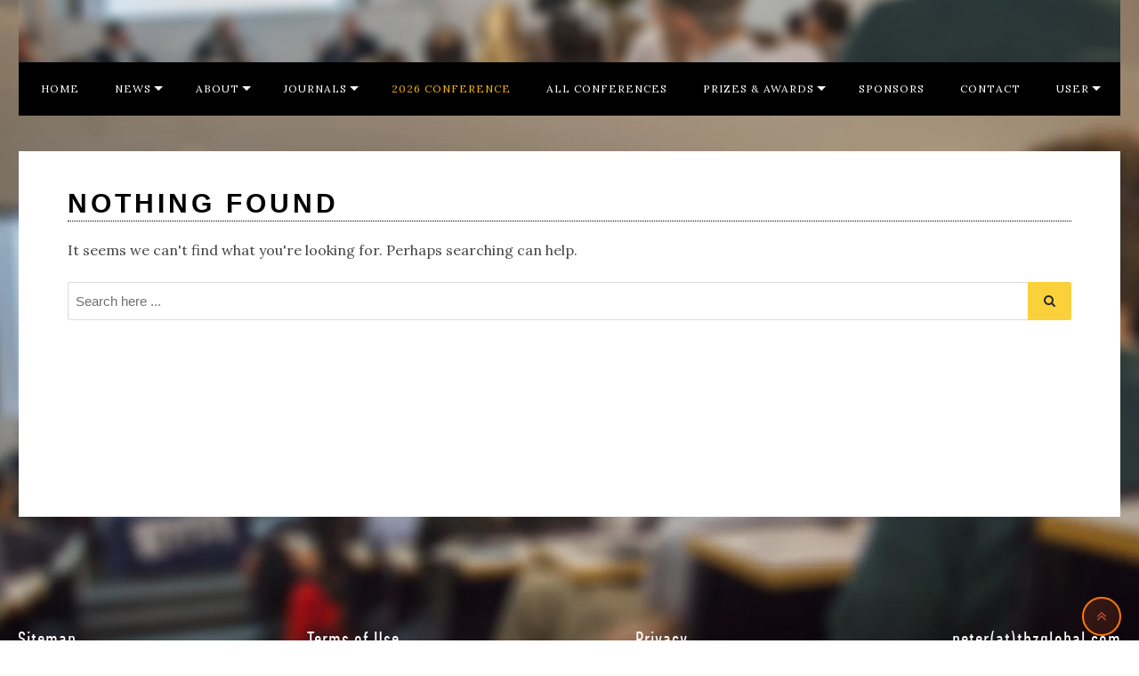

--- FILE ---
content_type: text/html; charset=UTF-8
request_url: https://www.irmmw-thz.org/speakers/prokleska-jan/
body_size: 18049
content:
<!doctype html>
<html lang="en-US">
<head>
	<meta charset="UTF-8">
	<meta name="viewport" content="width=device-width, initial-scale=1.0">
	<meta http-equiv="X-UA-Compatible" content="IE=edge">
	<link rel="profile" href="https://gmpg.org/xfn/11">
	<meta name='robots' content='index, follow, max-image-preview:large, max-snippet:-1, max-video-preview:-1' />
	<style>img:is([sizes="auto" i], [sizes^="auto," i]) { contain-intrinsic-size: 3000px 1500px }</style>
	<noscript><style>#preloader{display:none;}</style></noscript>
	<!-- This site is optimized with the Yoast SEO plugin v25.7 - https://yoast.com/wordpress/plugins/seo/ -->
	<title>Prokleska, Jan Archives - IRMMW-THZ Society | Ultra high frequency electronics and applications</title>
	<link rel="canonical" href="https://www.irmmw-thz.org/speakers/prokleska-jan/" />
	<meta property="og:locale" content="en_US" />
	<meta property="og:type" content="article" />
	<meta property="og:title" content="Prokleska, Jan Archives - IRMMW-THZ Society | Ultra high frequency electronics and applications" />
	<meta property="og:url" content="https://www.irmmw-thz.org/speakers/prokleska-jan/" />
	<meta property="og:site_name" content="IRMMW-THZ Society | Ultra high frequency electronics and applications" />
	<meta property="og:image" content="https://www.irmmw-thz.org/wp-content/uploads/2022/01/IRMMW-THZ.png" />
	<meta property="og:image:width" content="200" />
	<meta property="og:image:height" content="200" />
	<meta property="og:image:type" content="image/png" />
	<meta name="twitter:card" content="summary_large_image" />
	<script type="application/ld+json" class="yoast-schema-graph">{"@context":"https://schema.org","@graph":[{"@type":"CollectionPage","@id":"https://www.irmmw-thz.org/speakers/prokleska-jan/","url":"https://www.irmmw-thz.org/speakers/prokleska-jan/","name":"Prokleska, Jan Archives - IRMMW-THZ Society | Ultra high frequency electronics and applications","isPartOf":{"@id":"https://www.irmmw-thz.org/#website"},"breadcrumb":{"@id":"https://www.irmmw-thz.org/speakers/prokleska-jan/#breadcrumb"},"inLanguage":"en-US"},{"@type":"BreadcrumbList","@id":"https://www.irmmw-thz.org/speakers/prokleska-jan/#breadcrumb","itemListElement":[{"@type":"ListItem","position":1,"name":"Home","item":"https://www.irmmw-thz.org/"},{"@type":"ListItem","position":2,"name":"Prokleska, Jan"}]},{"@type":"WebSite","@id":"https://www.irmmw-thz.org/#website","url":"https://www.irmmw-thz.org/","name":"IRMMW-THZ Society | Ultra high frequency electronics and applications","description":"The IRMMW-THz Society promotes the worldwide collection and exchange of scientific and technical knowledge involving infrared, millimeter and terahertz waves.","publisher":{"@id":"https://www.irmmw-thz.org/#organization"},"potentialAction":[{"@type":"SearchAction","target":{"@type":"EntryPoint","urlTemplate":"https://www.irmmw-thz.org/?s={search_term_string}"},"query-input":{"@type":"PropertyValueSpecification","valueRequired":true,"valueName":"search_term_string"}}],"inLanguage":"en-US"},{"@type":"Organization","@id":"https://www.irmmw-thz.org/#organization","name":"The International Society of Infrared, Millimeter, and Terahertz Waves","url":"https://www.irmmw-thz.org/","logo":{"@type":"ImageObject","inLanguage":"en-US","@id":"https://www.irmmw-thz.org/#/schema/logo/image/","url":"https://irmmw-thz.org/wp-content/uploads/2022/01/IRMMW-THZ.png","contentUrl":"https://irmmw-thz.org/wp-content/uploads/2022/01/IRMMW-THZ.png","width":200,"height":200,"caption":"The International Society of Infrared, Millimeter, and Terahertz Waves"},"image":{"@id":"https://www.irmmw-thz.org/#/schema/logo/image/"}}]}</script>
	<!-- / Yoast SEO plugin. -->


<link rel='dns-prefetch' href='//www.irmmw-thz.org' />
<link rel='dns-prefetch' href='//fonts.googleapis.com' />
<link rel='preconnect' href='https://fonts.gstatic.com' crossorigin />
<link rel="alternate" type="application/rss+xml" title="IRMMW-THZ Society | Ultra high frequency electronics and applications &raquo; Feed" href="https://www.irmmw-thz.org/feed/" />
<link rel="alternate" type="application/rss+xml" title="IRMMW-THZ Society | Ultra high frequency electronics and applications &raquo; Comments Feed" href="https://www.irmmw-thz.org/comments/feed/" />
<link rel="alternate" type="application/rss+xml" title="IRMMW-THZ Society | Ultra high frequency electronics and applications &raquo; Prokleska, Jan Speaker Feed" href="https://www.irmmw-thz.org/speakers/prokleska-jan/feed/" />
<script type="text/javascript">
/* <![CDATA[ */
window._wpemojiSettings = {"baseUrl":"https:\/\/s.w.org\/images\/core\/emoji\/16.0.1\/72x72\/","ext":".png","svgUrl":"https:\/\/s.w.org\/images\/core\/emoji\/16.0.1\/svg\/","svgExt":".svg","source":{"concatemoji":"https:\/\/www.irmmw-thz.org\/wp-includes\/js\/wp-emoji-release.min.js?ver=6.8.2"}};
/*! This file is auto-generated */
!function(s,n){var o,i,e;function c(e){try{var t={supportTests:e,timestamp:(new Date).valueOf()};sessionStorage.setItem(o,JSON.stringify(t))}catch(e){}}function p(e,t,n){e.clearRect(0,0,e.canvas.width,e.canvas.height),e.fillText(t,0,0);var t=new Uint32Array(e.getImageData(0,0,e.canvas.width,e.canvas.height).data),a=(e.clearRect(0,0,e.canvas.width,e.canvas.height),e.fillText(n,0,0),new Uint32Array(e.getImageData(0,0,e.canvas.width,e.canvas.height).data));return t.every(function(e,t){return e===a[t]})}function u(e,t){e.clearRect(0,0,e.canvas.width,e.canvas.height),e.fillText(t,0,0);for(var n=e.getImageData(16,16,1,1),a=0;a<n.data.length;a++)if(0!==n.data[a])return!1;return!0}function f(e,t,n,a){switch(t){case"flag":return n(e,"\ud83c\udff3\ufe0f\u200d\u26a7\ufe0f","\ud83c\udff3\ufe0f\u200b\u26a7\ufe0f")?!1:!n(e,"\ud83c\udde8\ud83c\uddf6","\ud83c\udde8\u200b\ud83c\uddf6")&&!n(e,"\ud83c\udff4\udb40\udc67\udb40\udc62\udb40\udc65\udb40\udc6e\udb40\udc67\udb40\udc7f","\ud83c\udff4\u200b\udb40\udc67\u200b\udb40\udc62\u200b\udb40\udc65\u200b\udb40\udc6e\u200b\udb40\udc67\u200b\udb40\udc7f");case"emoji":return!a(e,"\ud83e\udedf")}return!1}function g(e,t,n,a){var r="undefined"!=typeof WorkerGlobalScope&&self instanceof WorkerGlobalScope?new OffscreenCanvas(300,150):s.createElement("canvas"),o=r.getContext("2d",{willReadFrequently:!0}),i=(o.textBaseline="top",o.font="600 32px Arial",{});return e.forEach(function(e){i[e]=t(o,e,n,a)}),i}function t(e){var t=s.createElement("script");t.src=e,t.defer=!0,s.head.appendChild(t)}"undefined"!=typeof Promise&&(o="wpEmojiSettingsSupports",i=["flag","emoji"],n.supports={everything:!0,everythingExceptFlag:!0},e=new Promise(function(e){s.addEventListener("DOMContentLoaded",e,{once:!0})}),new Promise(function(t){var n=function(){try{var e=JSON.parse(sessionStorage.getItem(o));if("object"==typeof e&&"number"==typeof e.timestamp&&(new Date).valueOf()<e.timestamp+604800&&"object"==typeof e.supportTests)return e.supportTests}catch(e){}return null}();if(!n){if("undefined"!=typeof Worker&&"undefined"!=typeof OffscreenCanvas&&"undefined"!=typeof URL&&URL.createObjectURL&&"undefined"!=typeof Blob)try{var e="postMessage("+g.toString()+"("+[JSON.stringify(i),f.toString(),p.toString(),u.toString()].join(",")+"));",a=new Blob([e],{type:"text/javascript"}),r=new Worker(URL.createObjectURL(a),{name:"wpTestEmojiSupports"});return void(r.onmessage=function(e){c(n=e.data),r.terminate(),t(n)})}catch(e){}c(n=g(i,f,p,u))}t(n)}).then(function(e){for(var t in e)n.supports[t]=e[t],n.supports.everything=n.supports.everything&&n.supports[t],"flag"!==t&&(n.supports.everythingExceptFlag=n.supports.everythingExceptFlag&&n.supports[t]);n.supports.everythingExceptFlag=n.supports.everythingExceptFlag&&!n.supports.flag,n.DOMReady=!1,n.readyCallback=function(){n.DOMReady=!0}}).then(function(){return e}).then(function(){var e;n.supports.everything||(n.readyCallback(),(e=n.source||{}).concatemoji?t(e.concatemoji):e.wpemoji&&e.twemoji&&(t(e.twemoji),t(e.wpemoji)))}))}((window,document),window._wpemojiSettings);
/* ]]> */
</script>
<style id='wp-emoji-styles-inline-css' type='text/css'>

	img.wp-smiley, img.emoji {
		display: inline !important;
		border: none !important;
		box-shadow: none !important;
		height: 1em !important;
		width: 1em !important;
		margin: 0 0.07em !important;
		vertical-align: -0.1em !important;
		background: none !important;
		padding: 0 !important;
	}
</style>
<link rel='stylesheet' id='wp-block-library-css' href='https://www.irmmw-thz.org/wp-includes/css/dist/block-library/style.min.css?ver=6.8.2' type='text/css' media='all' />
<style id='wp-block-library-theme-inline-css' type='text/css'>
.wp-block-audio :where(figcaption){color:#555;font-size:13px;text-align:center}.is-dark-theme .wp-block-audio :where(figcaption){color:#ffffffa6}.wp-block-audio{margin:0 0 1em}.wp-block-code{border:1px solid #ccc;border-radius:4px;font-family:Menlo,Consolas,monaco,monospace;padding:.8em 1em}.wp-block-embed :where(figcaption){color:#555;font-size:13px;text-align:center}.is-dark-theme .wp-block-embed :where(figcaption){color:#ffffffa6}.wp-block-embed{margin:0 0 1em}.blocks-gallery-caption{color:#555;font-size:13px;text-align:center}.is-dark-theme .blocks-gallery-caption{color:#ffffffa6}:root :where(.wp-block-image figcaption){color:#555;font-size:13px;text-align:center}.is-dark-theme :root :where(.wp-block-image figcaption){color:#ffffffa6}.wp-block-image{margin:0 0 1em}.wp-block-pullquote{border-bottom:4px solid;border-top:4px solid;color:currentColor;margin-bottom:1.75em}.wp-block-pullquote cite,.wp-block-pullquote footer,.wp-block-pullquote__citation{color:currentColor;font-size:.8125em;font-style:normal;text-transform:uppercase}.wp-block-quote{border-left:.25em solid;margin:0 0 1.75em;padding-left:1em}.wp-block-quote cite,.wp-block-quote footer{color:currentColor;font-size:.8125em;font-style:normal;position:relative}.wp-block-quote:where(.has-text-align-right){border-left:none;border-right:.25em solid;padding-left:0;padding-right:1em}.wp-block-quote:where(.has-text-align-center){border:none;padding-left:0}.wp-block-quote.is-large,.wp-block-quote.is-style-large,.wp-block-quote:where(.is-style-plain){border:none}.wp-block-search .wp-block-search__label{font-weight:700}.wp-block-search__button{border:1px solid #ccc;padding:.375em .625em}:where(.wp-block-group.has-background){padding:1.25em 2.375em}.wp-block-separator.has-css-opacity{opacity:.4}.wp-block-separator{border:none;border-bottom:2px solid;margin-left:auto;margin-right:auto}.wp-block-separator.has-alpha-channel-opacity{opacity:1}.wp-block-separator:not(.is-style-wide):not(.is-style-dots){width:100px}.wp-block-separator.has-background:not(.is-style-dots){border-bottom:none;height:1px}.wp-block-separator.has-background:not(.is-style-wide):not(.is-style-dots){height:2px}.wp-block-table{margin:0 0 1em}.wp-block-table td,.wp-block-table th{word-break:normal}.wp-block-table :where(figcaption){color:#555;font-size:13px;text-align:center}.is-dark-theme .wp-block-table :where(figcaption){color:#ffffffa6}.wp-block-video :where(figcaption){color:#555;font-size:13px;text-align:center}.is-dark-theme .wp-block-video :where(figcaption){color:#ffffffa6}.wp-block-video{margin:0 0 1em}:root :where(.wp-block-template-part.has-background){margin-bottom:0;margin-top:0;padding:1.25em 2.375em}
</style>
<style id='classic-theme-styles-inline-css' type='text/css'>
/*! This file is auto-generated */
.wp-block-button__link{color:#fff;background-color:#32373c;border-radius:9999px;box-shadow:none;text-decoration:none;padding:calc(.667em + 2px) calc(1.333em + 2px);font-size:1.125em}.wp-block-file__button{background:#32373c;color:#fff;text-decoration:none}
</style>
<style id='global-styles-inline-css' type='text/css'>
:root{--wp--preset--aspect-ratio--square: 1;--wp--preset--aspect-ratio--4-3: 4/3;--wp--preset--aspect-ratio--3-4: 3/4;--wp--preset--aspect-ratio--3-2: 3/2;--wp--preset--aspect-ratio--2-3: 2/3;--wp--preset--aspect-ratio--16-9: 16/9;--wp--preset--aspect-ratio--9-16: 9/16;--wp--preset--color--black: #000000;--wp--preset--color--cyan-bluish-gray: #abb8c3;--wp--preset--color--white: #ffffff;--wp--preset--color--pale-pink: #f78da7;--wp--preset--color--vivid-red: #cf2e2e;--wp--preset--color--luminous-vivid-orange: #ff6900;--wp--preset--color--luminous-vivid-amber: #fcb900;--wp--preset--color--light-green-cyan: #7bdcb5;--wp--preset--color--vivid-green-cyan: #00d084;--wp--preset--color--pale-cyan-blue: #8ed1fc;--wp--preset--color--vivid-cyan-blue: #0693e3;--wp--preset--color--vivid-purple: #9b51e0;--wp--preset--color--strong-magenta: #a156b4;--wp--preset--color--light-grayish-magenta: #d0a5db;--wp--preset--color--very-light-gray: #eee;--wp--preset--color--very-dark-gray: #444;--wp--preset--gradient--vivid-cyan-blue-to-vivid-purple: linear-gradient(135deg,rgba(6,147,227,1) 0%,rgb(155,81,224) 100%);--wp--preset--gradient--light-green-cyan-to-vivid-green-cyan: linear-gradient(135deg,rgb(122,220,180) 0%,rgb(0,208,130) 100%);--wp--preset--gradient--luminous-vivid-amber-to-luminous-vivid-orange: linear-gradient(135deg,rgba(252,185,0,1) 0%,rgba(255,105,0,1) 100%);--wp--preset--gradient--luminous-vivid-orange-to-vivid-red: linear-gradient(135deg,rgba(255,105,0,1) 0%,rgb(207,46,46) 100%);--wp--preset--gradient--very-light-gray-to-cyan-bluish-gray: linear-gradient(135deg,rgb(238,238,238) 0%,rgb(169,184,195) 100%);--wp--preset--gradient--cool-to-warm-spectrum: linear-gradient(135deg,rgb(74,234,220) 0%,rgb(151,120,209) 20%,rgb(207,42,186) 40%,rgb(238,44,130) 60%,rgb(251,105,98) 80%,rgb(254,248,76) 100%);--wp--preset--gradient--blush-light-purple: linear-gradient(135deg,rgb(255,206,236) 0%,rgb(152,150,240) 100%);--wp--preset--gradient--blush-bordeaux: linear-gradient(135deg,rgb(254,205,165) 0%,rgb(254,45,45) 50%,rgb(107,0,62) 100%);--wp--preset--gradient--luminous-dusk: linear-gradient(135deg,rgb(255,203,112) 0%,rgb(199,81,192) 50%,rgb(65,88,208) 100%);--wp--preset--gradient--pale-ocean: linear-gradient(135deg,rgb(255,245,203) 0%,rgb(182,227,212) 50%,rgb(51,167,181) 100%);--wp--preset--gradient--electric-grass: linear-gradient(135deg,rgb(202,248,128) 0%,rgb(113,206,126) 100%);--wp--preset--gradient--midnight: linear-gradient(135deg,rgb(2,3,129) 0%,rgb(40,116,252) 100%);--wp--preset--font-size--small: 12px;--wp--preset--font-size--medium: 20px;--wp--preset--font-size--large: 36px;--wp--preset--font-size--x-large: 42px;--wp--preset--font-size--normal: 16px;--wp--preset--font-size--huge: 50px;--wp--preset--spacing--20: 0.44rem;--wp--preset--spacing--30: 0.67rem;--wp--preset--spacing--40: 1rem;--wp--preset--spacing--50: 1.5rem;--wp--preset--spacing--60: 2.25rem;--wp--preset--spacing--70: 3.38rem;--wp--preset--spacing--80: 5.06rem;--wp--preset--shadow--natural: 6px 6px 9px rgba(0, 0, 0, 0.2);--wp--preset--shadow--deep: 12px 12px 50px rgba(0, 0, 0, 0.4);--wp--preset--shadow--sharp: 6px 6px 0px rgba(0, 0, 0, 0.2);--wp--preset--shadow--outlined: 6px 6px 0px -3px rgba(255, 255, 255, 1), 6px 6px rgba(0, 0, 0, 1);--wp--preset--shadow--crisp: 6px 6px 0px rgba(0, 0, 0, 1);}:where(.is-layout-flex){gap: 0.5em;}:where(.is-layout-grid){gap: 0.5em;}body .is-layout-flex{display: flex;}.is-layout-flex{flex-wrap: wrap;align-items: center;}.is-layout-flex > :is(*, div){margin: 0;}body .is-layout-grid{display: grid;}.is-layout-grid > :is(*, div){margin: 0;}:where(.wp-block-columns.is-layout-flex){gap: 2em;}:where(.wp-block-columns.is-layout-grid){gap: 2em;}:where(.wp-block-post-template.is-layout-flex){gap: 1.25em;}:where(.wp-block-post-template.is-layout-grid){gap: 1.25em;}.has-black-color{color: var(--wp--preset--color--black) !important;}.has-cyan-bluish-gray-color{color: var(--wp--preset--color--cyan-bluish-gray) !important;}.has-white-color{color: var(--wp--preset--color--white) !important;}.has-pale-pink-color{color: var(--wp--preset--color--pale-pink) !important;}.has-vivid-red-color{color: var(--wp--preset--color--vivid-red) !important;}.has-luminous-vivid-orange-color{color: var(--wp--preset--color--luminous-vivid-orange) !important;}.has-luminous-vivid-amber-color{color: var(--wp--preset--color--luminous-vivid-amber) !important;}.has-light-green-cyan-color{color: var(--wp--preset--color--light-green-cyan) !important;}.has-vivid-green-cyan-color{color: var(--wp--preset--color--vivid-green-cyan) !important;}.has-pale-cyan-blue-color{color: var(--wp--preset--color--pale-cyan-blue) !important;}.has-vivid-cyan-blue-color{color: var(--wp--preset--color--vivid-cyan-blue) !important;}.has-vivid-purple-color{color: var(--wp--preset--color--vivid-purple) !important;}.has-black-background-color{background-color: var(--wp--preset--color--black) !important;}.has-cyan-bluish-gray-background-color{background-color: var(--wp--preset--color--cyan-bluish-gray) !important;}.has-white-background-color{background-color: var(--wp--preset--color--white) !important;}.has-pale-pink-background-color{background-color: var(--wp--preset--color--pale-pink) !important;}.has-vivid-red-background-color{background-color: var(--wp--preset--color--vivid-red) !important;}.has-luminous-vivid-orange-background-color{background-color: var(--wp--preset--color--luminous-vivid-orange) !important;}.has-luminous-vivid-amber-background-color{background-color: var(--wp--preset--color--luminous-vivid-amber) !important;}.has-light-green-cyan-background-color{background-color: var(--wp--preset--color--light-green-cyan) !important;}.has-vivid-green-cyan-background-color{background-color: var(--wp--preset--color--vivid-green-cyan) !important;}.has-pale-cyan-blue-background-color{background-color: var(--wp--preset--color--pale-cyan-blue) !important;}.has-vivid-cyan-blue-background-color{background-color: var(--wp--preset--color--vivid-cyan-blue) !important;}.has-vivid-purple-background-color{background-color: var(--wp--preset--color--vivid-purple) !important;}.has-black-border-color{border-color: var(--wp--preset--color--black) !important;}.has-cyan-bluish-gray-border-color{border-color: var(--wp--preset--color--cyan-bluish-gray) !important;}.has-white-border-color{border-color: var(--wp--preset--color--white) !important;}.has-pale-pink-border-color{border-color: var(--wp--preset--color--pale-pink) !important;}.has-vivid-red-border-color{border-color: var(--wp--preset--color--vivid-red) !important;}.has-luminous-vivid-orange-border-color{border-color: var(--wp--preset--color--luminous-vivid-orange) !important;}.has-luminous-vivid-amber-border-color{border-color: var(--wp--preset--color--luminous-vivid-amber) !important;}.has-light-green-cyan-border-color{border-color: var(--wp--preset--color--light-green-cyan) !important;}.has-vivid-green-cyan-border-color{border-color: var(--wp--preset--color--vivid-green-cyan) !important;}.has-pale-cyan-blue-border-color{border-color: var(--wp--preset--color--pale-cyan-blue) !important;}.has-vivid-cyan-blue-border-color{border-color: var(--wp--preset--color--vivid-cyan-blue) !important;}.has-vivid-purple-border-color{border-color: var(--wp--preset--color--vivid-purple) !important;}.has-vivid-cyan-blue-to-vivid-purple-gradient-background{background: var(--wp--preset--gradient--vivid-cyan-blue-to-vivid-purple) !important;}.has-light-green-cyan-to-vivid-green-cyan-gradient-background{background: var(--wp--preset--gradient--light-green-cyan-to-vivid-green-cyan) !important;}.has-luminous-vivid-amber-to-luminous-vivid-orange-gradient-background{background: var(--wp--preset--gradient--luminous-vivid-amber-to-luminous-vivid-orange) !important;}.has-luminous-vivid-orange-to-vivid-red-gradient-background{background: var(--wp--preset--gradient--luminous-vivid-orange-to-vivid-red) !important;}.has-very-light-gray-to-cyan-bluish-gray-gradient-background{background: var(--wp--preset--gradient--very-light-gray-to-cyan-bluish-gray) !important;}.has-cool-to-warm-spectrum-gradient-background{background: var(--wp--preset--gradient--cool-to-warm-spectrum) !important;}.has-blush-light-purple-gradient-background{background: var(--wp--preset--gradient--blush-light-purple) !important;}.has-blush-bordeaux-gradient-background{background: var(--wp--preset--gradient--blush-bordeaux) !important;}.has-luminous-dusk-gradient-background{background: var(--wp--preset--gradient--luminous-dusk) !important;}.has-pale-ocean-gradient-background{background: var(--wp--preset--gradient--pale-ocean) !important;}.has-electric-grass-gradient-background{background: var(--wp--preset--gradient--electric-grass) !important;}.has-midnight-gradient-background{background: var(--wp--preset--gradient--midnight) !important;}.has-small-font-size{font-size: var(--wp--preset--font-size--small) !important;}.has-medium-font-size{font-size: var(--wp--preset--font-size--medium) !important;}.has-large-font-size{font-size: var(--wp--preset--font-size--large) !important;}.has-x-large-font-size{font-size: var(--wp--preset--font-size--x-large) !important;}
:where(.wp-block-post-template.is-layout-flex){gap: 1.25em;}:where(.wp-block-post-template.is-layout-grid){gap: 1.25em;}
:where(.wp-block-columns.is-layout-flex){gap: 2em;}:where(.wp-block-columns.is-layout-grid){gap: 2em;}
:root :where(.wp-block-pullquote){font-size: 1.5em;line-height: 1.6;}
</style>
<link rel='stylesheet' id='contact-form-7-css' href='https://www.irmmw-thz.org/wp-content/plugins/contact-form-7/includes/css/styles.css?ver=6.1.1' type='text/css' media='all' />
<link rel='stylesheet' id='wfpc-admin-css-css' href='https://www.irmmw-thz.org/wp-content/plugins/wp-forms-puzzle-captcha/assets/css/wfpc-puzzle-captcha.css?ver=6.8.2' type='text/css' media='all' />
<link rel='stylesheet' id='extendify-utility-styles-css' href='https://www.irmmw-thz.org/wp-content/plugins/extendify/public/build/utility-minimum.css?ver=6.8.2' type='text/css' media='all' />
<link rel='stylesheet' id='if-menu-site-css-css' href='https://www.irmmw-thz.org/wp-content/plugins/if-menu/assets/if-menu-site.css?ver=6.8.2' type='text/css' media='all' />
<link rel='stylesheet' id='bootstrap-css' href='https://www.irmmw-thz.org/wp-content/themes/eventalk/assets/css/bootstrap.min.css?ver=1.7.5' type='text/css' media='all' />
<link rel='stylesheet' id='font-awesome-css' href='https://www.irmmw-thz.org/wp-content/themes/eventalk/assets/css/font-awesome.min.css?ver=1.7.5' type='text/css' media='all' />
<link rel='stylesheet' id='animate-css' href='https://www.irmmw-thz.org/wp-content/themes/eventalk/assets/css/animate.min.css?ver=1.7.5' type='text/css' media='all' />
<link rel='stylesheet' id='eventalk-style-css' href='https://www.irmmw-thz.org/wp-content/themes/eventalk/assets/css/style.css?ver=1.7.5' type='text/css' media='all' />
<link rel='stylesheet' id='eventalk-elementor-css' href='https://www.irmmw-thz.org/wp-content/themes/eventalk/assets/css/elementor.css?ver=1.7.5' type='text/css' media='all' />
<link rel='stylesheet' id='eventalk-update-css-css' href='https://www.irmmw-thz.org/wp-content/themes/eventalk/assets/css/update-css.css?ver=1.7.5' type='text/css' media='all' />
<style id='eventalk-dynamic-inline-css' type='text/css'>
.entry-banner{background-image: url(https://www.irmmw-thz.org/wp-content/themes/eventalk/assets/img/banner.jpg)}.content-area {padding-top:40px;}  @media all and (max-width: 1199px) {.content-area {padding-top:100px;}}  @media all and (max-width: 991px) {.content-area {padding-top:100px;}}.content-area {padding-bottom:40px;}  @media all and (max-width: 1199px) {.content-area {padding-bottom:100px;}}  @media all and (max-width: 991px) {.content-area {padding-bottom:100px;}}.entry-banner {   background-attachment: fixed;  } .mobile-stick .mean-container .mean-bar{  background-color: #ffffff; } .primary-color { color: #98abc6; } .secondery-color { color: #fad03b; } .primary-bgcolor, .bg-primary { background-color: #98abc6!important; } .secondery-bgcolor, .bg-secondary { background-color: #fad03b!important; } .site-wrp .color-primary{ color: #98abc6; } .overlay-primary80:before {  background-color: rgba(152, 171, 198, 0.8); } .overlay-primary90:before {  background-color: rgba(152, 171, 198, 0.9); } body #preloader { background-color: #98abc6; } #tophead {   background-color: #000000; } #tophead .tophead-contact .fa, #tophead .tophead-address .fa{ color: #98abc6; } #tophead, #tophead a, #tophead .tophead-social li a, #tophead .tophead-social li a:hover {   color: #444444; } #tophead .tophead-contact .fa, #tophead .tophead-address .fa { color: #fad03b; } .trheader #tophead{ background-color: rgba(0, 0, 0, 0.8); } .trheader #tophead, .trheader #tophead a, .trheader #tophead .tophead-social li a, .trheader #tophead .tophead-social li a:hover { color: #444444; } .topbar-style-5 #tophead .tophead-social li a:hover, .trheader.topbar-style-5 #tophead .tophead-social li a:hover { color: #fad03b; } .site-wrp .ls-v6 .ls-nav-prev:after, .site-wrp .ls-v6 .ls-nav-next:after { color: #fad03b !important; }  .site-wrp .ls-v6 .ls-nav-prev, .site-wrp .ls-v6 .ls-nav-next { border: 2px solid #fad03b !important; } .site-wrp .ls-v6 .ls-nav-next:hover, .site-wrp .ls-v6 .ls-nav-prev:hover{  border: 2px solid #fad03b !important; background-color: #fad03b !important; } .site-wrp .ls-v6 .ls-nav-next:after { border-right: 3px solid #fad03b !important; }  .site-wrp .ls-v6 .ls-nav-prev:after, .site-wrp .ls-v6 .ls-nav-next:after {   border-top: 3px solid #fad03b !important; } .site-wrp .ls-v6 .ls-nav-prev:after {  border-left: 3px solid #fad03b !important; } .header-icon-area .search-box .search-button i{ color: #98abc6; } .search-form .custom-search-input button.btn {  background-color: #fad03b; } .site-header .main-navigation ul li a { font-family: Lora, sans-serif; font-size : 12px; font-weight : ; line-height : 20px; color: #050505; text-transform : uppercase; font-style: normal; } .site-header .main-navigation ul.menu > li > a:hover, .site-header .main-navigation ul.menu > li.current-menu-item > a, .site-header .main-navigation ul.menu > li.current > a { color: #fad03b; } .trheader.non-stick .site-header .main-navigation ul.menu > li > a, .trheader.non-stick .site-header .search-box .search-button i, .trheader.non-stick .header-icon-seperator, .trheader.non-stick .header-icon-area .cart-icon-area > a, .trheader.non-stick .additional-menu-area a.side-menu-trigger { color: #98abc6; } .trheader.non-stick .site-header .main-navigation ul.menu > li > a:hover, .trheader.non-stick .site-header .main-navigation ul.menu > li.current-menu-item > a, .trheader.non-stick .site-header .main-navigation ul.menu > li.current > a { color: #fad03b; } .site-header .main-navigation ul li ul{  border-top: 1px solid #fad03b; } .site-header .main-navigation ul li ul li:hover > a { background-color: #fad03b;  } .site-header .main-navigation ul li ul li a { font-family: Lora, sans-serif; font-size : 12px; font-weight : ; line-height : 20px; color: #98abc6; text-transform : none; font-style: normal; } .stick .site-header { border-color: #98abc6} .site-header .main-navigation ul li.mega-menu > ul.sub-menu { background-color: #fad03b} .site-header .main-navigation ul li.mega-menu ul.sub-menu li a { color: #98abc6} .site-header .main-navigation ul li.mega-menu ul.sub-menu li a:hover { background-color: #fad03b; color: #111111; } .mean-container a.meanmenu-reveal, .mean-container .mean-nav ul li a.mean-expand { color: #fad03b; } .mean-container a.meanmenu-reveal span { background-color: #fad03b; } .mean-container .mean-bar { border-color: #fad03b; } .mean-container .mean-nav ul li a { font-family: Lora, sans-serif; font-size : 16px; font-weight : ; line-height : 22px; color: #050505; text-transform : none; font-style: normal; } .mean-container .mean-nav ul li a:hover, .mean-container .mean-nav > ul > li.current-menu-item > a { color: #fad03b; } .header-icon-area .cart-icon-area .cart-icon-num { background-color: #fad03b; } .site-header .search-box .search-text { border-color: #fad03b; } .header-style-3 .header-social li a:hover { color: #fad03b; } .header-style-3.trheader .header-contact li a, .header-style-3.trheader .header-social li a { color: #98abc6; } .header-style-3.trheader .header-social li a:hover { color: #fad03b; } .header-style-4 .header-social li a:hover { color: #fad03b; } .header-style-4.trheader .header-contact li a, .header-style-4.trheader .header-social li a { color: #98abc6; } .header-style-4.trheader .header-social li a:hover { color: #fad03b; } .entry-banner .entry-banner-content h1 { color: #ffffff; } .breadcrumb-area .entry-breadcrumb span a, .breadcrumb-area .entry-breadcrumb span a span { color: #fad03b; } .breadcrumb-area .entry-breadcrumb span a:hover, .breadcrumb-area .entry-breadcrumb span a:hover span { color: #ffffff; } .breadcrumb-area .entry-breadcrumb { color: #ffffff; } .breadcrumb-area .entry-breadcrumb > span { color: #ffffff; }  <!-- .footer-layout1.bg-light { background-color: #646464 !important; } .footer-layout1.bg-light .widget > h3 { color: #ffffff; } .footer-layout1.bg-light .widget { color: #ffffff; } .footer-layout1.bg-light a:link, .footer-layout1.bg-light a:visited, .footer-layout1.bg-light widget_nav_menu ul.menu li:before { color: #008cba; } .footer-layout1.bg-light .widget a:hover, .footer-layout1.bg-light .widget a:active { color: #fad03b; }  --> .footer-layout2 .footer-top-area .widget .btn-fill.size-md, .footer-layout2 .footer-top-area .widget .btn-ghost.size-md{ background-color: #fad03b; } .footer-layout2 .footer-top-area .widget .footer-widget-contact a:hover { color: #fad03b; } .widget_eventalk_info.widget ul li i, .footer-layout2 .footer-top-area .widget .footer-widget-contact:before, .footer-layout2 .footer-bottom-area a:hover{ color: #fad03b; } .widget.widget_eventalk_about ul li a:hover {  color: #98abc6; } .kebo-tweets .ktweet .kmeta a { color: #98abc6; } .footer-top-area .widget ul li:before { color: #fad03b; } .footer-top-area .widget a:hover, .footer-top-area .widget a:active { color: #98abc6; } .footer-top-area { background-color: #646464 !important; } .footer-top-area .widget > h3 { color: #ffffff; } .footer-top-area .widget { color: #ffffff; } .footer-top-area a:link, .footer-top-area a:visited, .footer-top-area widget_nav_menu ul.menu li:before { color: #008cba; } .footer-top-area .widget a:hover, .footer-top-area .widget a:active { color: #fad03b; } .footer-bottom-area { background-color: #0a0a0a; color: #353745; } a.scrollToTop { background-color: rgba(152, 171, 198, 0.3); color: #98abc6; border-color: #98abc6; } a.scrollToTop:hover, a.scrollToTop:focus , .sidebar-widget-area .widget_eventalk_info{ background-color: #98abc6; } .footer-top-area .widget.widget_eventalk_info ul li i{ color: #fad03b; } .widget .category-type ul li:before { color: #98abc6; } .widget h3:after { background-color: #fad03b; } footer .widget h3:after { background-color: #fad03b; } .widget ul li:before { color: #fad03b; } .widget ul li a:hover { color: #fad03b; } .widget_tag_cloud a:hover { border-color: #fad03b; background-color: #fad03b; } .footer-top-area .widget.widget_tag_cloud a:hover { border-color: #98abc6; } .widget.widget_eventalk_about ul li a { border-color: #98abc6; } .widget.widget_eventalk_info ul li i { color: #98abc6; } .widget.widget_eventalk_menu ul li a i { color: #98abc6; } body, ul li { font-family: 'Lora', sans-serif; font-size: 16px; line-height: 24px; font-weight : 400; font-style: normal;  } h1 { font-family: 'Lora', sans-serif; font-size: 22px; line-height: 32px; font-weight : 400; font-style: normal; } h2 { font-family: 'Verdana, Geneva, sans-serif', sans-serif; font-size: 30px; line-height: 38px; font-weight : 700; font-style: normal; } h3 { font-family: 'Verdana, Geneva, sans-serif', sans-serif; font-size: 26px; line-height: 39px; font-weight : 400; font-style: normal; } h4 { font-family: 'Verdana, Geneva, sans-serif', sans-serif; font-size: 22px; line-height: 32px; font-weight : 700; font-style: normal; } h5 { font-family: 'Verdana, Geneva, sans-serif', sans-serif; font-size: 18px; line-height: 26px; font-weight : 700; font-style: normal; } h6 { font-family: 'Verdana, Geneva, sans-serif', sans-serif; font-size: 16px; line-height: 24px; font-weight : ; font-style: normal; } .pagination-area ul li.active a, .pagination-area ul li a:hover, .pagination-area ul li span.current { background-color: #fad03b; } .price-table-layout2:hover .tpt-footer .tpt-footer-btn:hover { background-color: #fad03b; } .btn-ghost.color-light.hover-yellow:hover { border-color:#fad03b;  color: #fad03b; } .profile-social li a:hover { border: 1px solid #98abc6; background: #98abc6;  } .profile-social li a:hover { border: 1px solid #98abc6; background-color: #98abc6; } .rt-el-slider .nivo-directionNav a.nivo-prevNav, .rt-el-slider .nivo-directionNav a.nivo-nextNav {  border: 1px solid #fad03b; } .site-wrp .btn-fill.color-primary{ background-color: #98abc6; border-color: #98abc6; color: #ffffff; } .site-wrp .btn-fill.color-primary:hover{ color: #98abc6; } .site-wrp .btn-fill.color-yellow{ background-color: #fad03b; border-color: #fad03b; } .btn-ghost.color-yellow{ border-color: #fad03b; color: #fad03b; } .btn-ghost.color-yellow:hover{ background-color: #fad03b; } .schedule-layout1 .schedule-time i{ color: #fad03b; } .site-wrp .btn-fill.color-yellow:hover{  border-color:#98abc6;   background-color: #98abc6;   color: #ffffff; } .site-wrp .btn-fill.color-yellow.gust:hover{  border-color:#fad03b;   background-color: transparent;   color: #fad03b; } .site-wrp .rtin-light .btn-fill.color-yellow.gust:hover{  border-color:#98abc6;   background-color: #98abc6;   color: #ffffff; }  .blog-layout1 .item-img .item-date{ background-color: #fad03b; } .site-wrp .btn-text:hover:before{ color: #fad03b; } .site-wrp .btn-text:hover{ color: #fad03b; } .rt-el-info-box.rtin-style1.rtin-dark .rtin-title a{ color: #fad03b; } .footer-layout1 .footer-social ul li a:before, .footer-layout1 .footer-social ul li a:after { background-color: #fad03b; } .footer-layout1 .footer-social ul li a:hover{ color: #fad03b; } .rt-el-cta-1.style2 .rtin-button a{ color: #98abc6; } .rdtheme-button-1, .rdtheme-button-ghost-1 { background-color: #98abc6; } .rdtheme-button-1:hover { background-color: #fad03b; } .rdtheme-button-ghost-1{ border-color: #98abc6; } .rdtheme-button-2:hover { border-color: #98abc6; background-color: #98abc6; } .rdtheme-button-ghost-1:hover { color: #98abc6; } .rdtheme-button-4 { border: 2px solid #98abc6; } .rdtheme-button-4:hover {  background-color: #98abc6; } .rt-el-services-box.rtin-style3:hover { -webkit-box-shadow: inset 2px 0px 73px 0px rgba(152, 171, 198, 0.5); -moz-box-shadow: inset 2px 0px 73px 0px rgba(152, 171, 198, 0.5); box-shadow: inset 2px 0px 73px 0px rgba(152, 171, 198, 0.5); } .rdtheme-button-2 { border: 2px solid #98abc6; } .schedule-layout1 .schedule-title a:hover{ color: #fad03b; } a { color: #98abc6; } a:hover, a:focus, a:active { color: #fad03b; } button, input[type="button"], input[type="reset"], input[type="submit"], .primary-list li:before { background-color: #98abc6; } .post-each .entry-thumbnail-area .entry-meta-1 li i, .post-each .entry-thumbnail-area .entry-meta-1 li a:hover, .post-each .entry-content-area .entry-header a.entry-title:hover, .post-each .entry-content-area .read-more-btn i, .post-each .entry-content-area .read-more-btn:hover, .post-each.post-each-single .entry-content-area .entry-tags a:hover { color: #fad03b; } .site-index .sticky { border-color: #98abc6; } .comments-area h3.comment-title:after, .comments-area .main-comments .comment-meta .reply-area a:hover, #respond .comment-reply-title:after, #respond form .btn-send { background-color: #fad03b; } #respond form .btn-send:hover { background-color: #98abc6; } .error-page-area {   background-color: #98abc6; } .error-page-area .error-page h3 { color: #ffffff; } .error-page-area .error-page p { color: #ffffff; } .team-single ul.rtin-social li a { border-color: #98abc6; color: #98abc6; } .team-single ul.rtin-social li a:hover, .team-single .rtin-content .rtin-heading:after, .team-single .rtin-skills .rtin-skill-each .progress .progress-bar, .rt-el-cta-1.style2, .rt-el-cta-1.style1{ background-color: #98abc6; } .rt-project-archive .rt-project-arc-1 .rtin-item .rtin-img:before { background-color: rgba(152, 171, 198, 0.8); } .rt-project-archive .rt-project-arc-1 .rtin-item .rtin-img .rtin-icon-wrap .rtin-icon, .rt-project-archive .rt-project-arc-1 .rtin-item .rtin-content .rtin-title a:hover { color: #98abc6; } .post-each .entry-content-area:hover .entry-meta-2 li.vcard-comments i{ color: #fad03b;  } .post-each .entry-meta-1 li i, .post-each .entry-content-area:hover .entry-meta-2 li.vcard-author i{ color: #fad03b;  } .blog-layout3.thumb-img .item-date-wrap .item-date { background-color: #fad03b;  } .blog-layout3.thumb-img .item-date-wrap .item-date:before { background-color: #fad03b; } .site-wrp .btn-text.hover-yellow:hover:before{ color: #98abc6; } .site-wrp .btn-text.hover-yellow:hover{ color: #fad03b; } .blog-layout3 .item-date-wrap .item-date {  background-color: #fad03b; } .blog-layout3 .item-date-wrap .item-date:before {  background: rgba(250, 208, 59, 0.9); } .widget_eventalk_posts p.date, .widget_eventalk_posts h4 a:hover { color: #fad03b; } .post-each .entry-content-area .entry-header .entry-meta-2 li a:hover{ color: #98abc6; } .blog-layout2 .item-img .item-date { background-color: #fad03b; } .title-light.hover-primary a:hover, .title-regular.hover-primary a:hover, .title-medium.hover-primary a:hover, .title-semibold.hover-primary a:hover, .title-bold.hover-primary a:hover, .title-black.hover-primary a:hover { color: #fad03b; } .woocommerce .widget_price_filter .ui-slider .ui-slider-range, .woocommerce .widget_price_filter .ui-slider .ui-slider-handle, .rt-woo-nav .owl-custom-nav-title:after, .rt-woo-nav .owl-custom-nav .owl-prev:hover, .rt-woo-nav .owl-custom-nav .owl-next:hover, .woocommerce ul.products li.product .onsale, .woocommerce span.onsale, .woocommerce a.added_to_cart, .woocommerce div.product form.cart .button, .woocommerce #respond input#submit, .woocommerce a.button, .woocommerce button.button, .woocommerce input.button, p.demo_store, .woocommerce #respond input#submit.disabled:hover, .woocommerce #respond input#submit:disabled:hover, .woocommerce #respond input#submit[disabled]:disabled:hover, .woocommerce a.button.disabled:hover, .woocommerce a.button:disabled:hover, .woocommerce a.button[disabled]:disabled:hover, .woocommerce button.button.disabled:hover, .woocommerce button.button:disabled:hover, .woocommerce button.button[disabled]:disabled:hover, .woocommerce input.button.disabled:hover, .woocommerce input.button:disabled:hover, .woocommerce input.button[disabled]:disabled:hover, .woocommerce #respond input#submit.alt, .woocommerce a.button.alt, .woocommerce button.button.alt, .woocommerce input.button.alt { background-color: #98abc6; } .product-grid-view .view-mode ul li.grid-view-nav a, .product-list-view .view-mode ul li.list-view-nav a, .woocommerce ul.products li.product h3 a:hover, .woocommerce div.product p.price, .woocommerce div.product span.price, .woocommerce div.product .product-meta a:hover, .woocommerce div.product .product_meta a:hover, .woocommerce div.product .woocommerce-tabs ul.tabs li.active a, .woocommerce a.woocommerce-review-link:hover, .woocommerce-message:before, .woocommerce-info::before { color: #98abc6; } .woocommerce-message, .woocommerce-info { border-color: #98abc6; } .woocommerce .product-thumb-area .product-info ul li a:hover { color: #98abc6; } .rt-el-title.style2 .rtin-title:after, .rt-el-twt-3.rtin-dark .rtin-title:after{ background-color: #98abc6; } .header-icon-area .search-box .search-button i{ color: #98abc6; } #tophead .tophead-social li a:hover{  color: #98abc6; } .rt-owl-nav .owl-theme .owl-nav > div { color: #98abc6; } .rt-owl-nav .owl-theme .owl-nav > div { border-color: #98abc6;  } .rt-owl-nav .owl-theme .owl-nav > div:hover {  background-color: #98abc6; } .rt-owl-dot .owl-theme .owl-dots .owl-dot.active span, .rt-owl-dot .owl-theme .owl-dots .owl-dot:hover span { background-color: #98abc6; } .rt-el-post-slider .rtin-item .rtin-content-area .date-time {  color: #98abc6; } .rt-el-post-slider .rtin-item .rtin-content-area .rtin-header .rtin-title a:hover, .rt-el-post-slider .rtin-item .rtin-content-area .read-more-btn i, .rt-el-post-slider .rtin-item .rtin-content-area .read-more-btn:hover { color: #98abc6; } .about-layout2.rtin-layout3 .video-area .video-icon .popup-video {  color: #98abc6; } .about-layout2.rtin-layout3 .video-area .video-icon .play-btn:hover { background-color: #fad03b; color: #fad03b; } .speaker-layout4 .item-title .title a:hover { color: #98abc6; } .title-bar:before {  background-color: #98abc6; } .speaker-layout3:before { background: rgba(152, 171, 198, 0.8); } .speaker-layout3 .item-social ul li a{ color: #fad03b; } .speaker-layout1 .item-img:before {  background: rgba(250, 208, 59, 0.9); } .speaker-layout2 .item-social ul li a:hover { color: #fad03b; } .title-light.hover-yellow a:hover, .title-regular.hover-yellow a:hover, .title-medium.hover-yellow a:hover, .title-semibold.hover-yellow a:hover, .title-bold.hover-yellow a:hover, .title-black.hover-yellow a:hover{ color: #fad03b; } .speaker-layout2:before { background: rgba(152, 171, 198, 0.8); } .rt-el-gallrey-tab a { border-color: #fad03b; } .rt-el-gallrey-tab a:hover, .rt-el-gallrey-tab .current { background-color: #fad03b; color: #111 !important; } .rt-el-gallrey-1 .rtin-item .rtin-content { background-color: #98abc6; } .rt-el-gallrey-1 .rtin-item .rtin-icon:hover { color: #98abc6; } .rt-el-gallrey-box .rtin-content .rtin-title a:hover{ color: #98abc6; } .rt-el-gallrey-1 .rtin-item:before {  background-color: rgba(152, 171, 198, 0.8); } .rt-el-post-slider .rtin-item .rtin-thumbnail-area .rtin-meta-1 {  background-color: rgba(152, 171, 198, 0.8); } .rt-el-gallrey-1 .rtin-item .rtin-icon:hover { color: #98abc6; } .sidebar-widget-area .contact-us-form { background-color: #98abc6; } .sidebar-widget-area .contact-us-form .form-group .form-control { background: #fad03b; } .services-single .rtin-heading:after{ background-color: #98abc6; } .rt-el-title.style3 .rtin-title:after{ background-color: #98abc6; } .rt-el-gallrey-2 .rtin-item:before { background-image: linear-gradient(transparent, #98abc6), linear-gradient(transparent, #98abc6); } .rt-el-gallrey-2 .rtin-item .rtin-icon:hover { color: #98abc6; } .rt-el-gallrey-3 .rtin-item:before { background-color: rgba(152, 171, 198, 0.8); } .rt-el-gallrey-3 .rtin-item .rtin-content .rtin-icon { color: #98abc6; } .rt-el-services-box.rtin-style3 .rtin-content .rtin-title:after { background-color: #98abc6; } .services-single .rtin-heading:after, .rt-el-title.style3 .rtin-title:after { background-color: #98abc6; } .widget .category-type ul li a:hover { background-color: #98abc6; }  .rt-el-cta-1 { background-color: #98abc6; } .rt-el-counter .rtin-left .fa, .rt-el-counter .rtin-item .rtin-right.text-center .rtin-title { color: #98abc6; } .rt-el-info-box .rtin-content .rtin-title a:hover { color: #98abc6; } .rt-el-info-box.rtin-style1.rtin-light .rtin-content .rtin-title a, .rt-el-info-box.rtin-style1.rtin-light .rtin-icon i, .rt-el-info-box.rtin-style1.rtin-light .rtin-content .rtin-title { color: #fad03b!important;; } .rt-el-info-box.rtin-style3 .rtin-icon .rtin-button {  background-color: rgba(152, 171, 198, 0.9); } .rt-el-twt-2 .rtin-title span { color: #98abc6; } .rt-el-twt-2 .rtin-content ul li:after { color: #98abc6; } .rt-el-twt-3 .rtin-title:after { background-color: #98abc6; } .rt-el-nav-menu.widget ul li.current-menu-item a, .rt-el-nav-menu.widget ul li.current-menu-item a:hover { background-color: #fad03b; } .site-header .main-navigation > nav > ul > li > a:after { background-color: #fad03b; } .rt-el-contact ul li i { color: #98abc6; } .schedule-wrapper-8 .schedule-title a:hover { color: #fad03b; } .schedule-wrapper-8 .schedule-list-info li i, .schedule-wrapper-8 .details-down:hover, .schedule-wrapper-8 .schedule-time i { color: #fad03b; } .schedule-layout3 .schedule-nav li a:hover { color: #fad03b; } .schedule-layout3 .schedule-nav li a:hover:before { color: #fad03b; } .schedule-layout3 .schedule-nav li .active:before { color: #fad03b; } .schedule-layout3 .schedule-nav li .active { color: #fad03b; } .schedule-layout2 .schedule-nav li a:before { background:#fad03b; } .schedule-layout2 .schedule-nav li a:hover { background:#fad03b; } .slider-layout2 .comingsoon-inner .comingsoon-content .upcoming-event-info{ color: #fad03b; } .rt-el-slider .nivo-directionNav a.nivo-prevNav:before, .rt-el-slider .nivo-directionNav a.nivo-nextNav:before { color: #fad03b; } .rt-el-slider .nivo-directionNav a.nivo-prevNav:hover, .rt-el-slider .nivo-directionNav a.nivo-nextNav:hover {  background-color: #fad03b; }  .skew{ background: rgba(152, 171, 198, 0.7);  } .skew_2{ background: rgba(152, 171, 198, 0.6);  } .skew_3{ background: rgba(152, 171, 198, 0.5);  } .price-table-layout3 .tpt-col-inner:hover{ background: #98abc6; } .price-table-layout2:after { background: #fad03b; } .price-table-layout2 .tpt-header .tpt-header-top .tpt-title:before { background-color: #fad03b; } .price-table-layout2 .tpt-header .tpt-header-top .tpt-title:after { background-color: #fad03b; } .price-table-layout3 .tpt-footer .tpt-footer-btn {  background-color: #fad03b; } .price-table-layout3 .tpt-col-inner:hover .tpt-header .tpt-header-top { border-bottom: 1px solid #fad03b; }
</style>
<link rel='stylesheet' id='eventalk-child-style-css' href='https://www.irmmw-thz.org/wp-content/themes/eventalk-child/style.css?ver=1762896799' type='text/css' media='all' />
<link rel='stylesheet' id='um_modal-css' href='https://www.irmmw-thz.org/wp-content/plugins/ultimate-member/assets/css/um-modal.min.css?ver=2.10.5' type='text/css' media='all' />
<link rel='stylesheet' id='um_ui-css' href='https://www.irmmw-thz.org/wp-content/plugins/ultimate-member/assets/libs/jquery-ui/jquery-ui.min.css?ver=1.13.2' type='text/css' media='all' />
<link rel='stylesheet' id='um_tipsy-css' href='https://www.irmmw-thz.org/wp-content/plugins/ultimate-member/assets/libs/tipsy/tipsy.min.css?ver=1.0.0a' type='text/css' media='all' />
<link rel='stylesheet' id='um_raty-css' href='https://www.irmmw-thz.org/wp-content/plugins/ultimate-member/assets/libs/raty/um-raty.min.css?ver=2.6.0' type='text/css' media='all' />
<link rel='stylesheet' id='select2-css' href='https://www.irmmw-thz.org/wp-content/plugins/ultimate-member/assets/libs/select2/select2.min.css?ver=4.0.13' type='text/css' media='all' />
<link rel='stylesheet' id='um_fileupload-css' href='https://www.irmmw-thz.org/wp-content/plugins/ultimate-member/assets/css/um-fileupload.min.css?ver=2.10.5' type='text/css' media='all' />
<link rel='stylesheet' id='um_confirm-css' href='https://www.irmmw-thz.org/wp-content/plugins/ultimate-member/assets/libs/um-confirm/um-confirm.min.css?ver=1.0' type='text/css' media='all' />
<link rel='stylesheet' id='um_datetime-css' href='https://www.irmmw-thz.org/wp-content/plugins/ultimate-member/assets/libs/pickadate/default.min.css?ver=3.6.2' type='text/css' media='all' />
<link rel='stylesheet' id='um_datetime_date-css' href='https://www.irmmw-thz.org/wp-content/plugins/ultimate-member/assets/libs/pickadate/default.date.min.css?ver=3.6.2' type='text/css' media='all' />
<link rel='stylesheet' id='um_datetime_time-css' href='https://www.irmmw-thz.org/wp-content/plugins/ultimate-member/assets/libs/pickadate/default.time.min.css?ver=3.6.2' type='text/css' media='all' />
<link rel='stylesheet' id='um_fonticons_ii-css' href='https://www.irmmw-thz.org/wp-content/plugins/ultimate-member/assets/libs/legacy/fonticons/fonticons-ii.min.css?ver=2.10.5' type='text/css' media='all' />
<link rel='stylesheet' id='um_fonticons_fa-css' href='https://www.irmmw-thz.org/wp-content/plugins/ultimate-member/assets/libs/legacy/fonticons/fonticons-fa.min.css?ver=2.10.5' type='text/css' media='all' />
<link rel='stylesheet' id='um_fontawesome-css' href='https://www.irmmw-thz.org/wp-content/plugins/ultimate-member/assets/css/um-fontawesome.min.css?ver=6.5.2' type='text/css' media='all' />
<link rel='stylesheet' id='um_common-css' href='https://www.irmmw-thz.org/wp-content/plugins/ultimate-member/assets/css/common.min.css?ver=2.10.5' type='text/css' media='all' />
<link rel='stylesheet' id='um_responsive-css' href='https://www.irmmw-thz.org/wp-content/plugins/ultimate-member/assets/css/um-responsive.min.css?ver=2.10.5' type='text/css' media='all' />
<link rel='stylesheet' id='um_styles-css' href='https://www.irmmw-thz.org/wp-content/plugins/ultimate-member/assets/css/um-styles.min.css?ver=2.10.5' type='text/css' media='all' />
<link rel='stylesheet' id='um_crop-css' href='https://www.irmmw-thz.org/wp-content/plugins/ultimate-member/assets/libs/cropper/cropper.min.css?ver=1.6.1' type='text/css' media='all' />
<link rel='stylesheet' id='um_profile-css' href='https://www.irmmw-thz.org/wp-content/plugins/ultimate-member/assets/css/um-profile.min.css?ver=2.10.5' type='text/css' media='all' />
<link rel='stylesheet' id='um_account-css' href='https://www.irmmw-thz.org/wp-content/plugins/ultimate-member/assets/css/um-account.min.css?ver=2.10.5' type='text/css' media='all' />
<link rel='stylesheet' id='um_misc-css' href='https://www.irmmw-thz.org/wp-content/plugins/ultimate-member/assets/css/um-misc.min.css?ver=2.10.5' type='text/css' media='all' />
<link rel='stylesheet' id='um_default_css-css' href='https://www.irmmw-thz.org/wp-content/plugins/ultimate-member/assets/css/um-old-default.min.css?ver=2.10.5' type='text/css' media='all' />
<link rel="preload" as="style" href="https://fonts.googleapis.com/css?family=Lora:400&#038;display=swap&#038;ver=1763018012" /><link rel="stylesheet" href="https://fonts.googleapis.com/css?family=Lora:400&#038;display=swap&#038;ver=1763018012" media="print" onload="this.media='all'"><noscript><link rel="stylesheet" href="https://fonts.googleapis.com/css?family=Lora:400&#038;display=swap&#038;ver=1763018012" /></noscript><script type="text/javascript" src="https://www.irmmw-thz.org/wp-includes/js/jquery/jquery.min.js?ver=3.7.1" id="jquery-core-js"></script>
<script type="text/javascript" src="https://www.irmmw-thz.org/wp-content/themes/eventalk-child/assets/js/custom.js" id="custom-js"></script>
<script type="text/javascript" src="https://www.irmmw-thz.org/wp-content/themes/eventalk/assets/js/popper.js?ver=1.7.5" id="popper-js"></script>
<script type="text/javascript" src="https://www.irmmw-thz.org/wp-content/themes/eventalk/assets/js/jquery.countdown.min.js?ver=1.7.5" id="countdown-js"></script>
<script type="text/javascript" src="https://www.irmmw-thz.org/wp-content/plugins/ultimate-member/assets/js/um-gdpr.min.js?ver=2.10.5" id="um-gdpr-js"></script>
<link rel="https://api.w.org/" href="https://www.irmmw-thz.org/wp-json/" /><link rel="alternate" title="JSON" type="application/json" href="https://www.irmmw-thz.org/wp-json/wp/v2/speakers/1958" /><link rel="EditURI" type="application/rsd+xml" title="RSD" href="https://www.irmmw-thz.org/xmlrpc.php?rsd" />
<meta name="generator" content="WordPress 6.8.2" />
<meta name="generator" content="Redux 4.5.7" /><link rel='preconnect' href='https://fonts.gstatic.com/' /><meta name="generator" content="Elementor 3.31.2; features: additional_custom_breakpoints, e_element_cache; settings: css_print_method-internal, google_font-enabled, font_display-auto">
			<style>
				.e-con.e-parent:nth-of-type(n+4):not(.e-lazyloaded):not(.e-no-lazyload),
				.e-con.e-parent:nth-of-type(n+4):not(.e-lazyloaded):not(.e-no-lazyload) * {
					background-image: none !important;
				}
				@media screen and (max-height: 1024px) {
					.e-con.e-parent:nth-of-type(n+3):not(.e-lazyloaded):not(.e-no-lazyload),
					.e-con.e-parent:nth-of-type(n+3):not(.e-lazyloaded):not(.e-no-lazyload) * {
						background-image: none !important;
					}
				}
				@media screen and (max-height: 640px) {
					.e-con.e-parent:nth-of-type(n+2):not(.e-lazyloaded):not(.e-no-lazyload),
					.e-con.e-parent:nth-of-type(n+2):not(.e-lazyloaded):not(.e-no-lazyload) * {
						background-image: none !important;
					}
				}
			</style>
			<!-- Global site tag (gtag.js) - Google Analytics -->
<script async src="https://www.googletagmanager.com/gtag/js?id=G-J2KR75LVYL"></script>
<script>
  window.dataLayer = window.dataLayer || [];
  function gtag(){dataLayer.push(arguments);}
  gtag('js', new Date());

  gtag('config', 'G-J2KR75LVYL');
</script></head>
<body class="archive tax-speakers term-prokleska-jan term-1958 wp-embed-responsive wp-theme-eventalk wp-child-theme-eventalk-child non-stick header-style-3 trheader no-sidebar product-grid-view elementor-default elementor-kit-2047">

	<div id="page" class="site site-wrp full-layout">
	<a class="skip-link screen-reader-text" href="#content">Skip to content</a>
		<header id="masthead" class="site-header">
		<div class="masthead-container">
	<div class="container">
		<div class="row header-firstrow">
			<div class="col-sm-2 col-xs-12">
				<div class="site-branding">
					<a class="dark-logo" href="https://www.irmmw-thz.org/"><img width="162" height="75" src="https://www.irmmw-thz.org/wp-content/uploads/2021/10/IRMMW_logo_black-1.png" class="attachment-211x75 size-211x75" alt="" decoding="async" /></a>
					<a class="light-logo" href="https://www.irmmw-thz.org/"><img width="162" height="75" src="https://www.irmmw-thz.org/wp-content/uploads/2021/10/IRMMW_logo_black-1.png" class="attachment-211x75 size-211x75" alt="" decoding="async" /></a>
				</div>
			</div>
			<div class="col-sm-10 col-xs-12">
				<div class="header-firstrow-right">
					<div class="header-firstrow-right-contents">
						<ul class="header-contact">
																				</ul>
											</div>
				</div>
			</div>
		</div>
		<hr class="menu-sep" />
		<div class="header-icon-area">
		<div class="clear"></div>								
</div>		<div id="site-navigation" class="main-navigation">
			<nav class="menu-menu-header-menu-container"><ul id="menu-menu-header-menu" class="menu"><li id="menu-item-2663" class="home-menu-link menu-item menu-item-type-post_type menu-item-object-page menu-item-home menu-item-2663"><a href="https://www.irmmw-thz.org/">Home</a></li>
<li id="menu-item-2033" class="menu-item menu-item-type-custom menu-item-object-custom menu-item-has-children menu-item-2033"><a href="#">News</a>
<ul class="sub-menu">
	<li id="menu-item-2046" class="menu-item menu-item-type-post_type menu-item-object-page menu-item-2046"><a href="https://www.irmmw-thz.org/our-news/">News</a></li>
	<li id="menu-item-2407" class="menu-item menu-item-type-post_type menu-item-object-page menu-item-2407"><a href="https://www.irmmw-thz.org/memorials/">Memorials</a></li>
</ul>
</li>
<li id="menu-item-2662" class="menu-item menu-item-type-custom menu-item-object-custom menu-item-has-children menu-item-2662"><a href="#">About</a>
<ul class="sub-menu">
	<li id="menu-item-2661" class="menu-item menu-item-type-post_type menu-item-object-page menu-item-2661"><a href="https://www.irmmw-thz.org/about/">About the Society</a></li>
	<li id="menu-item-2111" class="menu-item menu-item-type-post_type menu-item-object-page menu-item-2111"><a href="https://www.irmmw-thz.org/committee/">COMMITTEE</a></li>
	<li id="menu-item-2885" class="menu-item menu-item-type-post_type menu-item-object-page menu-item-2885"><a href="https://www.irmmw-thz.org/snapshots-from-past-irmmw-thz-conferences/">Snapshots From Past IRMMW-THZ Conferences</a></li>
</ul>
</li>
<li id="menu-item-2007" class="menu-item menu-item-type-custom menu-item-object-custom menu-item-has-children menu-item-2007"><a href="#">Journals</a>
<ul class="sub-menu">
	<li id="menu-item-2010" class="menu-item menu-item-type-custom menu-item-object-custom menu-item-2010"><a target="_blank" href="https://link.springer.com/journal/10762">JIMT</a></li>
	<li id="menu-item-2011" class="menu-item menu-item-type-custom menu-item-object-custom menu-item-2011"><a target="_blank" href="https://ieeexplore.ieee.org/xpl/RecentIssue.jsp?punumber=5503871">IEEE THz Sci. and Tech.</a></li>
	<li id="menu-item-2775" class="menu-item menu-item-type-custom menu-item-object-custom menu-item-2775"><a target="_blank" href="https://mtt.org/publications/journal-of-microwaves/">IEEE J. Microwaves</a></li>
</ul>
</li>
<li id="menu-item-7334" class="menu-item menu-item-type-post_type menu-item-object-page menu-item-7334"><a href="https://www.irmmw-thz.org/conference/">2026 Conference</a></li>
<li id="menu-item-2376" class="menu-item menu-item-type-post_type menu-item-object-page menu-item-2376"><a href="https://www.irmmw-thz.org/all-conferences/">All Conferences</a></li>
<li id="menu-item-2008" class="menu-item menu-item-type-custom menu-item-object-custom menu-item-has-children menu-item-2008"><a href="#">Prizes &#038; Awards</a>
<ul class="sub-menu">
	<li id="menu-item-2333" class="menu-item menu-item-type-post_type menu-item-object-page menu-item-2333"><a href="https://www.irmmw-thz.org/kenneth-j-button-award-winners/">Button Prize</a></li>
	<li id="menu-item-2246" class="menu-item menu-item-type-post_type menu-item-object-page menu-item-2246"><a href="https://www.irmmw-thz.org/young-scientist-award-page/">Young Scientist Award</a></li>
	<li id="menu-item-2028" class="menu-item menu-item-type-post_type menu-item-object-page menu-item-2028"><a href="https://www.irmmw-thz.org/wang-zhenyi-award/">Zhenyi Wang Prize</a></li>
	<li id="menu-item-2173" class="menu-item menu-item-type-post_type menu-item-object-page menu-item-2173"><a href="https://www.irmmw-thz.org/exceptional-service-award/">Exceptional Service Award</a></li>
	<li id="menu-item-7463" class="menu-item menu-item-type-post_type menu-item-object-page menu-item-7463"><a href="https://www.irmmw-thz.org/best-student-paper-award/">Best Student Presentation Award</a></li>
</ul>
</li>
<li id="menu-item-2005" class="menu-item menu-item-type-post_type menu-item-object-page menu-item-2005"><a href="https://www.irmmw-thz.org/donate/">Sponsors</a></li>
<li id="menu-item-2129" class="menu-item menu-item-type-post_type menu-item-object-page menu-item-2129"><a href="https://www.irmmw-thz.org/contact-us/">Contact</a></li>
<li id="menu-item-2699" class="menu-item menu-item-type-custom menu-item-object-custom menu-item-has-children menu-item-2699"><a href="#">User</a>
<ul class="sub-menu">
	<li id="menu-item-2698" class="menu-item menu-item-type-post_type menu-item-object-page menu-item-2698"><a href="https://www.irmmw-thz.org/member/">Login</a></li>
</ul>
</li>
</ul></nav>		</div>
		<h1 class="invisible">irmmw-thz society conference IEEE ultra high frequency electronics</h1>
        <h2 class="invisible">infrared millimeter terahertz waves scientific conferences</h2>
        <h2 class="invisible">peter siegel caltech jpl nasa jet propulsion lab pasadena ca</h2>
	</div>
</div>	</header>
				
<div class="rt-header-menu mean-container" id="meanmenu">
    <div class="mean-bar">
        <!-- <a href="<//?php echo esc_url(home_url('/conference/'));?>"
            alt="<//?php echo esc_attr( get_bloginfo( 'title' ) );?>"><img width="280" height="130" src="https://www.irmmw-thz.org/wp-content/uploads/2021/10/IRMMW_logo_black-1.png" class="logo-small" alt="" decoding="async" /></a> -->
        <a href="https://www.irmmw-thz.org/conference/"
            alt="IRMMW-THZ Society | Ultra high frequency electronics and applications">
                    </a>
        <span class="sidebarBtn ">
            <span class="fa fa-bars"></span>
        </span>
    </div>

    <div class="rt-slide-nav">
        <div class="offscreen-navigation">
            <nav class="menu-menu-header-menu-container"><ul id="menu-menu-header-menu-1" class="menu"><li class="home-menu-link menu-item menu-item-type-post_type menu-item-object-page menu-item-home menu-item-2663"><a href="https://www.irmmw-thz.org/">Home</a></li>
<li class="menu-item menu-item-type-custom menu-item-object-custom menu-item-has-children menu-item-2033"><a href="#">News</a>
<ul class="sub-menu">
	<li class="menu-item menu-item-type-post_type menu-item-object-page menu-item-2046"><a href="https://www.irmmw-thz.org/our-news/">News</a></li>
	<li class="menu-item menu-item-type-post_type menu-item-object-page menu-item-2407"><a href="https://www.irmmw-thz.org/memorials/">Memorials</a></li>
</ul>
</li>
<li class="menu-item menu-item-type-custom menu-item-object-custom menu-item-has-children menu-item-2662"><a href="#">About</a>
<ul class="sub-menu">
	<li class="menu-item menu-item-type-post_type menu-item-object-page menu-item-2661"><a href="https://www.irmmw-thz.org/about/">About the Society</a></li>
	<li class="menu-item menu-item-type-post_type menu-item-object-page menu-item-2111"><a href="https://www.irmmw-thz.org/committee/">COMMITTEE</a></li>
	<li class="menu-item menu-item-type-post_type menu-item-object-page menu-item-2885"><a href="https://www.irmmw-thz.org/snapshots-from-past-irmmw-thz-conferences/">Snapshots From Past IRMMW-THZ Conferences</a></li>
</ul>
</li>
<li class="menu-item menu-item-type-custom menu-item-object-custom menu-item-has-children menu-item-2007"><a href="#">Journals</a>
<ul class="sub-menu">
	<li class="menu-item menu-item-type-custom menu-item-object-custom menu-item-2010"><a target="_blank" href="https://link.springer.com/journal/10762">JIMT</a></li>
	<li class="menu-item menu-item-type-custom menu-item-object-custom menu-item-2011"><a target="_blank" href="https://ieeexplore.ieee.org/xpl/RecentIssue.jsp?punumber=5503871">IEEE THz Sci. and Tech.</a></li>
	<li class="menu-item menu-item-type-custom menu-item-object-custom menu-item-2775"><a target="_blank" href="https://mtt.org/publications/journal-of-microwaves/">IEEE J. Microwaves</a></li>
</ul>
</li>
<li class="menu-item menu-item-type-post_type menu-item-object-page menu-item-7334"><a href="https://www.irmmw-thz.org/conference/">2026 Conference</a></li>
<li class="menu-item menu-item-type-post_type menu-item-object-page menu-item-2376"><a href="https://www.irmmw-thz.org/all-conferences/">All Conferences</a></li>
<li class="menu-item menu-item-type-custom menu-item-object-custom menu-item-has-children menu-item-2008"><a href="#">Prizes &#038; Awards</a>
<ul class="sub-menu">
	<li class="menu-item menu-item-type-post_type menu-item-object-page menu-item-2333"><a href="https://www.irmmw-thz.org/kenneth-j-button-award-winners/">Button Prize</a></li>
	<li class="menu-item menu-item-type-post_type menu-item-object-page menu-item-2246"><a href="https://www.irmmw-thz.org/young-scientist-award-page/">Young Scientist Award</a></li>
	<li class="menu-item menu-item-type-post_type menu-item-object-page menu-item-2028"><a href="https://www.irmmw-thz.org/wang-zhenyi-award/">Zhenyi Wang Prize</a></li>
	<li class="menu-item menu-item-type-post_type menu-item-object-page menu-item-2173"><a href="https://www.irmmw-thz.org/exceptional-service-award/">Exceptional Service Award</a></li>
	<li class="menu-item menu-item-type-post_type menu-item-object-page menu-item-7463"><a href="https://www.irmmw-thz.org/best-student-paper-award/">Best Student Presentation Award</a></li>
</ul>
</li>
<li class="menu-item menu-item-type-post_type menu-item-object-page menu-item-2005"><a href="https://www.irmmw-thz.org/donate/">Sponsors</a></li>
<li class="menu-item menu-item-type-post_type menu-item-object-page menu-item-2129"><a href="https://www.irmmw-thz.org/contact-us/">Contact</a></li>
<li class="menu-item menu-item-type-custom menu-item-object-custom menu-item-has-children menu-item-2699"><a href="#">User</a>
<ul class="sub-menu">
	<li class="menu-item menu-item-type-post_type menu-item-object-page menu-item-2698"><a href="https://www.irmmw-thz.org/member/">Login</a></li>
</ul>
</li>
</ul></nav>        </div>
    </div>

</div>	<div id="content" class="site-content">
		
<div id="primary" class="content-area">
	<div class="container">
		<div class="row">
						<div class="col-sm-12 col-xs-12">
				<main id="main" class="site-main site-index">
											<section class="no-results not-found">
	<h2 class="page-title">Nothing Found</h2>
	<div class="page-content">
					<p>It seems we can&#039;t find what you&#039;re looking for. Perhaps searching can help.</p>
			
		<form role="search" method="get" class="search-form" action="https://www.irmmw-thz.org/">
		<div class="custom-search-input">
		<div class="input-group col-md-12">
		<input type="text" class="search-query form-control" placeholder="Search here ..." value="" name="s" />
		<span class="input-group-btn">
		<button class="btn" type="submit">
		<span class="fa fa-search" aria-hidden="true"></span>
		</button>
		</span>
		</div>
		</div>
		</form>
					</div><!-- .page-content -->
</section><!-- .no-results -->									
				</main>					
			</div>
					</div>
	</div>
</div>
</div><!-- #content -->
<footer>
	<div class="footer-layout2">
					<div class="footer-top-area footer-box-layout">
				<div class="container-fluid">
					<div class="row">
						<div class="col-sm-6 col-md-6 col-lg-3 col-xs-12 custom-column"><div id="block-42" class="widget widget_block"><p><a id="no_scroll" href="/sitemap/">Sitemap</a></p></div></div><div class="col-sm-6 col-md-6 col-lg-3 col-xs-12 custom-column"><div id="block-43" class="widget widget_block"><p><a id="no_scroll" href="/terms-of-use/">Terms of Use</a></p></div></div><div class="col-sm-6 col-md-6 col-lg-3 col-xs-12 custom-column"><div id="block-44" class="widget widget_block"><p><a href="/privacy-policy/">Privacy</a></p></div></div><div class="col-sm-6 col-md-6 col-lg-3 col-xs-12 custom-column"><div id="block-264" class="widget widget_block"><div class="container-footer-4">
  <p><a href="mailto:peter@thzglobal.com">peter(at)thzglobal.com</a></p>
  <p>IRMMW-THz Society&nbsp;<span>La Canada, CA 91011 USA</span></p>
  <p>
    <small
      ><span>The IRMMW-THz Society is a US charitable non-profit organization registered in the state of California, USA under IRS designation 501c3</span>
  </p>
</div>

<style>
  .container-footer-4 {
    display: flex;
    flex-direction: column;
    align-items: flex-end;
  }
  .footer-top-area.footer-box-layout .widget_block .container-footer-4 p {
    text-align: right;
  }
  .footer-top-area.footer-box-layout #block-42 p,
  .footer-top-area.footer-box-layout #block-43 p {
    text-align: left;
  }
  @media only screen and (max-width: 575px) {
    .container-footer-4 {
      align-items: center;
    }
    .footer-top-area.footer-box-layout
      .widget_block
      .container-footer-4
      p
      span {
      display: inline-block;
    }
  }
</style></div></div>					</div>
				</div>
			</div>
							<div class="footer-bottom-area footer-box-layout">
				<div class="container">
					<div class="row">
						<div class="col-sm-12 col-xs-12 text-center">
							<p><p class="copyright-text" style="bottom: 85px">
  &copy;&nbsp;2025 The International Society of Infrared, Millimeter, and
  Terahertz Waves.
</p>
<p>
  The IRMMW-THZ Society respects your privacy. We use cookies only to improve
  user experience and analyze visitor traffic. By using this web site you agree
  to our use of cookies. Learn more on our
  <a href="/privacy-policy/">privacy policy page</a>.
</p>
</p>
						</div>
					</div>
				</div>
			</div>
			</div>
</footer></div>
<a href="#" class="scrollToTop"><i class="fa fa-angle-double-up"></i></a>
<div id="um_upload_single" style="display:none;"></div>

<div id="um_view_photo" style="display:none;">
	<a href="javascript:void(0);" data-action="um_remove_modal" class="um-modal-close" aria-label="Close view photo modal">
		<i class="um-faicon-times"></i>
	</a>

	<div class="um-modal-body photo">
		<div class="um-modal-photo"></div>
	</div>
</div>
<script type="speculationrules">
{"prefetch":[{"source":"document","where":{"and":[{"href_matches":"\/*"},{"not":{"href_matches":["\/wp-*.php","\/wp-admin\/*","\/wp-content\/uploads\/*","\/wp-content\/*","\/wp-content\/plugins\/*","\/wp-content\/themes\/eventalk-child\/*","\/wp-content\/themes\/eventalk\/*","\/*\\?(.+)"]}},{"not":{"selector_matches":"a[rel~=\"nofollow\"]"}},{"not":{"selector_matches":".no-prefetch, .no-prefetch a"}}]},"eagerness":"conservative"}]}
</script>
    <script>
    document.addEventListener('DOMContentLoaded', function () {

      function attachValidation(field) {
        if (!field || field.dataset.validationAttached) return;
        field.dataset.validationAttached = 'true';

        let msg = document.getElementById('phone-error');
        if (!msg) {
          msg = document.createElement('div');
          msg.id = 'phone-error';
          msg.style.color = '#f03627';
          msg.style.fontSize = '13px';
          msg.style.marginTop = '4px';
          msg.style.display = 'none';
          msg.textContent = 'Please enter a valid phone number including country code (e.g. +1 5551234567).';
          field.closest('.ginput_container').after(msg);
        }

        field.addEventListener('input', () => {
          // allow +, digits, spaces, hyphens
          field.value = field.value.replace(/[^+\d\s-]/g, '');
          const regex = /^\+\d{1,4}[\s-]?\d{4,15}$/;
          if (regex.test(field.value.trim())) {
            field.style.borderColor = '#4CAF50';
            msg.style.display = 'none';
          } else {
            field.style.borderColor = '#f44336';
            msg.style.display = 'block';
          }
        });
      }

      const phoneField = document.querySelector('#input_1_31');
      if (phoneField) attachValidation(phoneField);

      const observer = new MutationObserver(() => {
        const field = document.querySelector('#input_1_31');
        if (field) attachValidation(field);
      });
      observer.observe(document.body, { childList: true, subtree: true });
    });
    </script>
    			<script>
				const lazyloadRunObserver = () => {
					const lazyloadBackgrounds = document.querySelectorAll( `.e-con.e-parent:not(.e-lazyloaded)` );
					const lazyloadBackgroundObserver = new IntersectionObserver( ( entries ) => {
						entries.forEach( ( entry ) => {
							if ( entry.isIntersecting ) {
								let lazyloadBackground = entry.target;
								if( lazyloadBackground ) {
									lazyloadBackground.classList.add( 'e-lazyloaded' );
								}
								lazyloadBackgroundObserver.unobserve( entry.target );
							}
						});
					}, { rootMargin: '200px 0px 200px 0px' } );
					lazyloadBackgrounds.forEach( ( lazyloadBackground ) => {
						lazyloadBackgroundObserver.observe( lazyloadBackground );
					} );
				};
				const events = [
					'DOMContentLoaded',
					'elementor/lazyload/observe',
				];
				events.forEach( ( event ) => {
					document.addEventListener( event, lazyloadRunObserver );
				} );
			</script>
			<script type="text/javascript" src="https://www.irmmw-thz.org/wp-includes/js/dist/hooks.min.js?ver=4d63a3d491d11ffd8ac6" id="wp-hooks-js"></script>
<script type="text/javascript" src="https://www.irmmw-thz.org/wp-includes/js/dist/i18n.min.js?ver=5e580eb46a90c2b997e6" id="wp-i18n-js"></script>
<script type="text/javascript" id="wp-i18n-js-after">
/* <![CDATA[ */
wp.i18n.setLocaleData( { 'text direction\u0004ltr': [ 'ltr' ] } );
/* ]]> */
</script>
<script type="text/javascript" src="https://www.irmmw-thz.org/wp-content/plugins/contact-form-7/includes/swv/js/index.js?ver=6.1.1" id="swv-js"></script>
<script type="text/javascript" id="contact-form-7-js-before">
/* <![CDATA[ */
var wpcf7 = {
    "api": {
        "root": "https:\/\/www.irmmw-thz.org\/wp-json\/",
        "namespace": "contact-form-7\/v1"
    }
};
/* ]]> */
</script>
<script type="text/javascript" src="https://www.irmmw-thz.org/wp-content/plugins/contact-form-7/includes/js/index.js?ver=6.1.1" id="contact-form-7-js"></script>
<script type="text/javascript" src="https://www.irmmw-thz.org/wp-content/plugins/wp-forms-puzzle-captcha/assets/js/wfpc-puzzle-captcha.js?ver=6.8.2" id="wfpc-admin-js-js"></script>
<script type="text/javascript" id="wfpc-login-js-js-extra">
/* <![CDATA[ */
var wfpc_ajax = {"url":"https:\/\/www.irmmw-thz.org\/wp-admin\/admin-ajax.php","img_url":"https:\/\/www.irmmw-thz.org\/wp-content\/plugins\/wp-forms-puzzle-captcha\/assets\/"};
/* ]]> */
</script>
<script type="text/javascript" src="https://www.irmmw-thz.org/wp-content/plugins/wp-forms-puzzle-captcha/assets/js/wfpc-custom-script.js?ver=6.8.2" id="wfpc-login-js-js"></script>
<script type="text/javascript" src="https://www.irmmw-thz.org/wp-content/themes/eventalk-child/assets/js/main.js?ver=6.8.2" id="modified-js"></script>
<script type="text/javascript" src="https://www.irmmw-thz.org/wp-content/themes/eventalk/assets/js/bootstrap.min.js?ver=1.7.5" id="bootstrap-js"></script>
<script type="text/javascript" src="https://www.irmmw-thz.org/wp-content/themes/eventalk/assets/js/jquery.nav.min.js?ver=1.7.5" id="jquery-nav-js"></script>
<script type="text/javascript" src="https://www.irmmw-thz.org/wp-content/themes/eventalk/assets/js/js.cookie.min.js?ver=1.7.5" id="js-cookie-js"></script>
<script type="text/javascript" src="https://www.irmmw-thz.org/wp-includes/js/underscore.min.js?ver=1.13.7" id="underscore-js"></script>
<script type="text/javascript" id="wp-util-js-extra">
/* <![CDATA[ */
var _wpUtilSettings = {"ajax":{"url":"\/wp-admin\/admin-ajax.php"}};
/* ]]> */
</script>
<script type="text/javascript" src="https://www.irmmw-thz.org/wp-includes/js/wp-util.min.js?ver=6.8.2" id="wp-util-js"></script>
<script type="text/javascript" src="https://www.irmmw-thz.org/wp-content/plugins/ultimate-member/assets/libs/tipsy/tipsy.min.js?ver=1.0.0a" id="um_tipsy-js"></script>
<script type="text/javascript" src="https://www.irmmw-thz.org/wp-content/plugins/ultimate-member/assets/libs/um-confirm/um-confirm.min.js?ver=1.0" id="um_confirm-js"></script>
<script type="text/javascript" src="https://www.irmmw-thz.org/wp-content/plugins/ultimate-member/assets/libs/pickadate/picker.min.js?ver=3.6.2" id="um_datetime-js"></script>
<script type="text/javascript" src="https://www.irmmw-thz.org/wp-content/plugins/ultimate-member/assets/libs/pickadate/picker.date.min.js?ver=3.6.2" id="um_datetime_date-js"></script>
<script type="text/javascript" src="https://www.irmmw-thz.org/wp-content/plugins/ultimate-member/assets/libs/pickadate/picker.time.min.js?ver=3.6.2" id="um_datetime_time-js"></script>
<script type="text/javascript" id="um_common-js-extra">
/* <![CDATA[ */
var um_common_variables = {"locale":"en_US"};
var um_common_variables = {"locale":"en_US"};
/* ]]> */
</script>
<script type="text/javascript" src="https://www.irmmw-thz.org/wp-content/plugins/ultimate-member/assets/js/common.min.js?ver=2.10.5" id="um_common-js"></script>
<script type="text/javascript" src="https://www.irmmw-thz.org/wp-content/plugins/ultimate-member/assets/libs/cropper/cropper.min.js?ver=1.6.1" id="um_crop-js"></script>
<script type="text/javascript" id="um_frontend_common-js-extra">
/* <![CDATA[ */
var um_frontend_common_variables = [];
/* ]]> */
</script>
<script type="text/javascript" src="https://www.irmmw-thz.org/wp-content/plugins/ultimate-member/assets/js/common-frontend.min.js?ver=2.10.5" id="um_frontend_common-js"></script>
<script type="text/javascript" src="https://www.irmmw-thz.org/wp-content/plugins/ultimate-member/assets/js/um-modal.min.js?ver=2.10.5" id="um_modal-js"></script>
<script type="text/javascript" src="https://www.irmmw-thz.org/wp-content/plugins/ultimate-member/assets/libs/jquery-form/jquery-form.min.js?ver=2.10.5" id="um_jquery_form-js"></script>
<script type="text/javascript" src="https://www.irmmw-thz.org/wp-content/plugins/ultimate-member/assets/libs/fileupload/fileupload.js?ver=2.10.5" id="um_fileupload-js"></script>
<script type="text/javascript" src="https://www.irmmw-thz.org/wp-content/plugins/ultimate-member/assets/js/um-functions.min.js?ver=2.10.5" id="um_functions-js"></script>
<script type="text/javascript" src="https://www.irmmw-thz.org/wp-content/plugins/ultimate-member/assets/js/um-responsive.min.js?ver=2.10.5" id="um_responsive-js"></script>
<script type="text/javascript" src="https://www.irmmw-thz.org/wp-content/plugins/ultimate-member/assets/js/um-conditional.min.js?ver=2.10.5" id="um_conditional-js"></script>
<script type="text/javascript" src="https://www.irmmw-thz.org/wp-content/plugins/ultimate-member/assets/libs/select2/select2.full.min.js?ver=4.0.13" id="select2-js"></script>
<script type="text/javascript" src="https://www.irmmw-thz.org/wp-content/plugins/ultimate-member/assets/libs/select2/i18n/en.js?ver=4.0.13" id="um_select2_locale-js"></script>
<script type="text/javascript" src="https://www.irmmw-thz.org/wp-content/plugins/ultimate-member/assets/libs/raty/um-raty.min.js?ver=2.6.0" id="um_raty-js"></script>
<script type="text/javascript" id="um_scripts-js-extra">
/* <![CDATA[ */
var um_scripts = {"max_upload_size":"104857600","nonce":"eb1ceebf06"};
/* ]]> */
</script>
<script type="text/javascript" src="https://www.irmmw-thz.org/wp-content/plugins/ultimate-member/assets/js/um-scripts.min.js?ver=2.10.5" id="um_scripts-js"></script>
<script type="text/javascript" src="https://www.irmmw-thz.org/wp-content/plugins/ultimate-member/assets/js/um-profile.min.js?ver=2.10.5" id="um_profile-js"></script>
<script type="text/javascript" src="https://www.irmmw-thz.org/wp-content/plugins/ultimate-member/assets/js/um-account.min.js?ver=2.10.5" id="um_account-js"></script>
</body>
</html><!-- WP Fastest Cache file was created in 0.945 seconds, on November 13, 2025 @ 10:36 am --><!-- need to refresh to see cached version -->

--- FILE ---
content_type: text/css
request_url: https://www.irmmw-thz.org/wp-content/themes/eventalk/assets/css/style.css?ver=1.7.5
body_size: 37644
content:
/*-------------------------------------    
CSS INDEX
===================================
#. Defaults
#. Topbar Layout 1
#. Topbar Layout 3
#. Topbar Layout 5
#. Header Layout 1
    #. Header Logo
    #. Main Navigation
    #. Submenu
    #. 3rd Level Menu
    #. Multi Column Menu
    #. Mobile Multi Column Menu
    #. Header Icons
    #. Header Right Menu
    #. Sticky Header
    #. Transparent Header
#. Header Layout 2
#. Header Layout 3
#. Header Layout 4
#. Header Layout 5
#. Header Responsive
#. Footer - Preloader, Scroll to top, Copyright
#. Widgets - Sidebar and Footer Widgets
#. Custom Widgets
#. Buttons
#. Banner
#. Pagination
#. Contents
#. Comments
#. No Content
#. Error 404
#. Single Event 
#. Subscribe Area
#. Responsive Style
#. Woocommerce: Widgets
#. Woocommerce: Owl Nav
#. Woocommerce: Top Bar
#. Woocommerce: Shop
#. Woocommerce: Shop List View
#. Woocommerce: Single Product
#. Woocommerce: Cart
#. Woocommerce: Checkout
#. Woocommerce: Order received
#. Woocommerce: My Account
#. Woocommerce: Login/Register
#. Woocommerce: Yith Wishlist
#. Woocommerce: Yith QuickView
#. Plugin: Contact Form 7
---------------------------------------*/
/*----------------------------------------
#. Defaults
----------------------------------------*/
html {
  font-family: sans-serif;
  -webkit-text-size-adjust: 100%;
  -ms-text-size-adjust: 100%;
  font-size: 62.5%;
}
body {
  margin: 0;
}
article,
aside,
details,
figcaption,
figure,
footer,
header,
main,
menu,
nav,
section,
summary {
  display: block;
}
audio,
canvas,
progress,
video {
  display: inline-block;
  vertical-align: baseline;
}
audio:not([controls]) {
  display: none;
  height: 0;
}
[hidden],
template {
  display: none;
}
a {
  background-color: transparent;
}
a:active,
a:hover {
  outline: 0;
}
abbr[title] {
  border-bottom: 1px dotted;
}
b,
strong {
  font-weight: bold;
}
dfn {
  font-style: italic;
}
mark {
  background: #ff0;
  color: #000;
}
small {
  font-size: 80%;
}
sub,
sup {
  font-size: 75%;
  line-height: 0;
  position: relative;
  vertical-align: baseline;
}
sup {
  top: -0.5em;
}
sub {
  bottom: -0.25em;
}
img {
  border: 0;
}
svg:not(:root) {
  overflow: hidden;
}
figure {
  margin: 1em 40px;
}
hr {
  box-sizing: content-box;
  height: 0;
}
pre {
  overflow: auto;
  white-space: pre-wrap;
  word-wrap: break-word;
}
button,
input,
optgroup,
select,
textarea {
  color: inherit;
  font: inherit;
  margin: 0;
}
button {
  overflow: visible;
}
button,
select {
  text-transform: none;
}
button,
html input[type="button"],
input[type="reset"],
input[type="submit"] {
  -webkit-appearance: button;
  cursor: pointer;
}
button[disabled],
html input[disabled] {
  cursor: default;
}
button::-moz-focus-inner,
input::-moz-focus-inner {
  border: 0;
  padding: 0;
}
input {
  line-height: normal;
}
input[type="checkbox"],
input[type="radio"] {
  box-sizing: border-box;
  padding: 0;
}
input[type="number"]::-webkit-inner-spin-button,
input[type="number"]::-webkit-outer-spin-button {
  height: auto;
}
input[type="search"]::-webkit-search-cancel-button,
input[type="search"]::-webkit-search-decoration {
  -webkit-appearance: none;
}
fieldset {
  border: 1px solid #c0c0c0;
  margin: 0 2px;
  padding: 0.35em 0.625em 0.75em;
}
legend {
  border: 0;
  padding: 0;
}
textarea {
  overflow: auto;
}
optgroup {
  font-weight: bold;
}
table {
  border-collapse: collapse;
  border-spacing: 0;
}
td,
th {
  padding: 0;
}
/*Typography*/
body,
button,
input,
select,
textarea {
  color: #707070;
  font-family: sans-serif;
  font-size: 15px;
  font-weight: 400;
  line-height: 1.5;
}
h1,
h2,
h3,
h4,
h5,
h6 {
  clear: both;
}
p {
  margin-bottom: 1.5em;
}
dfn,
cite,
em {
  font-style: italic;
}
blockquote {
  margin: 0 1.5em 20px;
  border-color: #4c1864 !important;
  padding-left: 30px;
  background: #f5f5f5;
  padding: 24px 20px 1px 30px;
  border-radius: 5px;
  border-left: 4px solid;
}
address {
  margin: 0 0 1.5em;
}
pre {
  background: #eee;
  font-family: "Courier 10 Pitch", Courier, monospace;
  line-height: 1.6;
  margin-bottom: 1.6em;
  max-width: 100%;
  overflow: auto;
  padding: 1.6em;
}
code,
kbd,
tt,
var {
  font-family: Monaco, Consolas, "Andale Mono", "DejaVu Sans Mono", monospace;
}
abbr,
acronym {
  border-bottom: 1px dotted #666;
  cursor: help;
}
mark,
ins {
  background: #fff9c0;
  text-decoration: none;
}
big {
  font-size: 125%;
}
/*lements*/
html {
  box-sizing: border-box;
}
*,
*:before,
*:after {
  /* Inherit box-sizing to make it easier to change the property for components that leverage other behavior; see http://css-tricks.com/inheriting-box-sizing-probably-slightly-better-best-practice/ */
  box-sizing: inherit;
}
body {
  background: #fff;
  /* Fallback for when there is no custom background color defined. */
}
blockquote:before,
blockquote:after,
q:before,
q:after {
  content: "";
}
blockquote,
q {
  quotes: "" "";
}
hr {
  background-color: #ccc;
  border: 0;
  height: 1px;
  margin-bottom: 1.5em;
}
ul,
ol,
ol ol,
ol ul,
ul ol,
ul ul {
  padding-left: 20px;
}
ul {
  list-style: disc;
}
ol {
  list-style: decimal;
}
li > ul,
li > ol {
  margin-bottom: 0;
}
dt {
  font-weight: bold;
  margin-bottom: 10px;
}
dd {
  margin: 0 1.5em 1.5em;
}
img {
  height: auto;
  /* Make sure images are scaled correctly. */
  max-width: 100%;
  /* Adhere to container width. */
}
figure {
  margin: 1em 0;
  /* Extra wide images within figure tags don't overflow the content area. */
}
table {
  border-collapse: collapse;
  border-spacing: 0;
  margin: 15px 0;
  width: 100%;
}
table th,
table td {
  border: 1px solid transition;
  padding: 10px;
}
/*orms*/
button,
input[type="button"],
input[type="reset"],
input[type="submit"] {
  background-color: #4c1864;
  border: medium none;
  color: #fff;
  padding: 5px 20px;
}
button:hover,
input[type="button"]:hover,
input[type="reset"]:hover,
input[type="submit"]:hover,
input[type="button"]:active,
input[type="reset"]:active,
input[type="submit"]:active {
  background-color: #000;
}
input[type="text"],
input[type="email"],
input[type="url"],
input[type="password"],
input[type="search"],
input[type="number"],
input[type="tel"],
input[type="range"],
input[type="date"],
input[type="month"],
input[type="week"],
input[type="time"],
input[type="datetime"],
input[type="datetime-local"],
input[type="color"],
textarea {
  color: #666;
  border: 1px solid #ccc;
}
select {
  border: 1px solid #ccc;
}
input[type="text"]:focus,
input[type="email"]:focus,
input[type="url"]:focus,
input[type="password"]:focus,
input[type="search"]:focus,
input[type="number"]:focus,
input[type="tel"]:focus,
input[type="range"]:focus,
input[type="date"]:focus,
input[type="month"]:focus,
input[type="week"]:focus,
input[type="time"]:focus,
input[type="datetime"]:focus,
input[type="datetime-local"]:focus,
input[type="color"]:focus,
textarea:focus {
  color: #111;
}
textarea {
  width: 100%;
}
/*avigation*/
/*Links*/
a:link,
a:visited {
  color: #4c1864;
  transition: all 0.3s ease 0s;
  text-decoration: none;
}
a:hover,
a:focus,
a:active {
  color: #fad03b;
  text-decoration: none;
}
a:focus {
  outline: thin dotted;
}
a:hover,
a:active {
  outline: 0;
}
/*ccessibility*/
/* Text meant only for screen readers. */
.screen-reader-text {
  clip: rect(1px, 1px, 1px, 1px);
  position: absolute !important;
  height: 1px;
  width: 1px;
  overflow: hidden;
}
.screen-reader-text:focus {
  background-color: #f1f1f1;
  border-radius: 3px;
  box-shadow: 0 0 2px 2px rgba(0, 0, 0, 0.6);
  clip: auto !important;
  color: #21759b;
  display: block;
  font-size: 14px;
  font-size: 0.875rem;
  font-weight: bold;
  height: auto;
  left: 5px;
  line-height: normal;
  padding: 15px 23px 14px;
  text-decoration: none;
  top: 5px;
  width: auto;
  z-index: 100000;
  /* Above WP toolbar. */
}
/* Do not show the outline on the skip link target. */
#content[tabindex="-1"]:focus {
  outline: 0;
}
/*lignments*/
.alignleft {
  display: inline;
  float: left;
  margin-right: 1.5em;
}
.alignright {
  display: inline;
  float: right;
  margin-left: 1.5em;
}
.aligncenter {
  clear: both;
  display: block;
  margin-left: auto;
  margin-right: auto;
}
/*learings*/
.clear:before,
.clear:after,
.entry-content:before,
.entry-content:after,
.comment-content:before,
.comment-content:after,
.site-header:before,
.site-header:after,
.site-content:before,
.site-content:after,
.site-footer:before,
.site-footer:after {
  content: "";
  display: table;
  table-layout: fixed;
}
.clear:after,
.entry-content:after,
.comment-content:after,
.site-header:after,
.site-content:after,
.site-footer:after {
  clear: both;
}
/*idgets*/
.widget {
  margin: 0 0 1.5em;
}
/* Make sure select elements fit in widgets. */
.widget select {
  max-width: 100%;
}
/*ontent*/
/*Posts and pages*/
.sticky {
  display: block;
}
.byline,
.updated:not(.published) {
  display: none;
}
.single .byline,
.group-blog .byline {
  display: inline;
}
.page-links {
  clear: both;
  padding: 20px 0;
}
/*Comments*/
.comment-content a {
  word-wrap: break-word;
}
.bypostauthor {
  display: block;
}
/*nfinite scroll*/
/* Globally hidden elements when Infinite Scroll is supported and in use. */
.infinite-scroll .posts-navigation,
.infinite-scroll.neverending .site-footer {
  /* Theme Footer (when set to scrolling) */
  display: none;
}
/* When Infinite Scroll has reached its end we need to re-display elements that were hidden (via .neverending) before. */
.infinity-end.neverending .site-footer {
  display: block;
}
/*edia*/
.page-content .wp-smiley,
.entry-content .wp-smiley,
.comment-content .wp-smiley {
  border: none;
  margin-bottom: 0;
  margin-top: 0;
  padding: 0;
}
/* Make sure embeds and iframes fit their containers. */
embed,
iframe,
object {
  max-width: 100%;
}
/*Captions*/
.wp-caption {
  margin-bottom: 1.5em;
  max-width: 100%;
}
.wp-caption img[class*="wp-image-"] {
  display: block;
  margin-left: auto;
  margin-right: auto;
}
.wp-caption .wp-caption-text {
  margin: 0.8075em 0;
}
.wp-caption-text {
  text-align: center;
}
/*Galleries*/
.gallery {
  margin-bottom: 1.5em;
}
.gallery-item {
  display: inline-block;
  text-align: center;
  vertical-align: top;
  width: 100%;
}
.gallery-columns-2 .gallery-item {
  max-width: 50%;
}
.gallery-columns-3 .gallery-item {
  max-width: 33.33%;
}
.gallery-columns-4 .gallery-item {
  max-width: 25%;
}
.gallery-columns-5 .gallery-item {
  max-width: 20%;
}
.gallery-columns-6 .gallery-item {
  max-width: 16.66%;
}
.gallery-columns-7 .gallery-item {
  max-width: 14.28%;
}
.gallery-columns-8 .gallery-item {
  max-width: 12.5%;
}
.gallery-columns-9 .gallery-item {
  max-width: 11.11%;
}
.gallery-caption {
  display: block;
}
/*Bootstrap Sameheight*/
@media (min-width: 1200px) {
  .auto-clear > .col-lg-1:nth-child(12n+1) {
    clear: left;
  }
  .auto-clear > .col-lg-2:nth-child(6n+1) {
    clear: left;
  }
  .auto-clear > .col-lg-3:nth-child(4n+1) {
    clear: left;
  }
  .auto-clear > .col-lg-4:nth-child(3n+1) {
    clear: left;
  }
  .auto-clear > .col-lg-6:nth-child(odd) {
    clear: left;
  }
}
@media (min-width: 992px) and (max-width: 1199px) {
  .auto-clear > .col-md-1:nth-child(12n+1) {
    clear: left;
  }
  .auto-clear > .col-md-2:nth-child(6n+1) {
    clear: left;
  }
  .auto-clear > .col-md-3:nth-child(4n+1) {
    clear: left;
  }
  .auto-clear > .col-md-4:nth-child(3n+1) {
    clear: left;
  }
  .auto-clear > .col-md-6:nth-child(odd) {
    clear: left;
  }
}
@media (min-width: 768px) and (max-width: 991px) {
  .auto-clear > .col-sm-1:nth-child(12n+1) {
    clear: left;
  }
  .auto-clear > .col-sm-2:nth-child(6n+1) {
    clear: left;
  }
  .auto-clear > .col-sm-3:nth-child(4n+1) {
    clear: left;
  }
  .auto-clear > .col-sm-4:nth-child(3n+1) {
    clear: left;
  }
  .auto-clear > .col-sm-6:nth-child(odd) {
    clear: left;
  }
}
@media (max-width: 767px) {
  .auto-clear > .col-xs-1:nth-child(12n+1) {
    clear: left;
  }
  .auto-clear > .col-xs-2:nth-child(6n+1) {
    clear: left;
  }
  .auto-clear > .col-xs-3:nth-child(4n+1) {
    clear: left;
  }
  .auto-clear > .col-xs-4:nth-child(3n+1) {
    clear: left;
  }
  .auto-clear > .col-xs-6:nth-child(odd) {
    clear: left;
  }
}
@media (min-width: 1200px) {
  .container {
    max-width: 1240px;
  }
}
.elementor-section.elementor-section-boxed > .elementor-container {
  max-width: 1240px;
}
@font-face {
  font-family: 'cubanoregular';
  src: url('../fonts/cubano-regular-webfont.woff2') format('woff2'), url('../fonts/cubano-regular-webfont.woff') format('woff');
  font-weight: normal;
  font-style: normal;
}
html {
  background: #ffffff;
  font-size: 62.5%;
}
@media only screen and (max-width: 1199px) {
  html {
    font-size: 50%;
  }
}
@media only screen and (max-width: 991px) {
  html {
    font-size: 45%;
  }
}
@media only screen and (max-width: 767px) {
  html {
    font-size: 40%;
  }
}
@media only screen and (max-width: 575px) {
  html {
    font-size: 35%;
  }
}
@media only screen and (max-width: 479px) {
  html {
    font-size: 30%;
  }
}
body {
  font-size: 16px;
  line-height: 1.6;
  font-family: 'Roboto', sans-serif;
  background-color: #ffffff;
  color: #444444;
  font-weight: 400;
  vertical-align: baseline;
  text-rendering: optimizeLegibility;
  -webkit-font-smoothing: antialiased;
  -moz-osx-font-smoothing: grayscale;
  overflow-x: hidden;
}
p {
  margin: 0 0 24px 0;
}
h1,
h2,
h3,
h4,
h5,
h6 {
  font-weight: 400;
  line-height: 1.4;
  font-family: 'Poppins', sans-serif;
  margin: 0 0 20px 0;
  color: #282828;
}
h1 {
  font-size: 52px;
  line-height: 50px;
}
h2 {
  font-size: 36px;
  line-height: 38px;
}
h3 {
  font-size: 28px;
  line-height: 36px;
}
h4 {
  font-size: 22px;
  line-height: 30px;
}
h5 {
  font-size: 18px;
  line-height: 26px;
}
h6 {
  font-size: 16px;
  line-height: 24px;
}
.site-wrp h2.size-xs {
  font-size: 26px;
}
@media only screen and (max-width: 1199px) {
  .site-wrp h2.size-xs {
    font-size: calc(26px);
  }
}
@media only screen and (max-width: 991px) {
  .site-wrp h2.size-xs {
    font-size: calc(25px);
  }
}
@media only screen and (max-width: 767px) {
  .site-wrp h2.size-xs {
    font-size: calc(24px);
  }
}
@media only screen and (max-width: 575px) {
  .site-wrp h2.size-xs {
    font-size: calc(23px);
  }
}
@media only screen and (max-width: 479px) {
  .site-wrp h2.size-xs {
    font-size: calc(22px);
  }
}
.site-wrp h2.size-sm {
  font-size: 28px;
  line-height: 1.3;
}
@media only screen and (max-width: 1199px) {
  .site-wrp h2.size-sm {
    font-size: calc(27px);
  }
}
@media only screen and (max-width: 991px) {
  .site-wrp h2.size-sm {
    font-size: calc(26px);
  }
}
@media only screen and (max-width: 767px) {
  .site-wrp h2.size-sm {
    font-size: calc(25px);
    line-height: 1.2;
  }
}
@media only screen and (max-width: 575px) {
  .site-wrp h2.size-sm {
    font-size: calc(24px);
  }
}
@media only screen and (max-width: 479px) {
  .site-wrp h2.size-sm {
    font-size: calc(23px);
  }
}
.site-wrp h2.size-md {
  font-size: 50px;
}
@media only screen and (max-width: 1199px) {
  .site-wrp h2.size-md {
    font-size: calc(44px);
  }
}
@media only screen and (max-width: 991px) {
  .site-wrp h2.size-md {
    font-size: calc(42px);
  }
}
@media only screen and (max-width: 767px) {
  .site-wrp h2.size-md {
    font-size: calc(40px);
  }
}
@media only screen and (max-width: 575px) {
  .site-wrp h2.size-md {
    font-size: calc(38px);
  }
}
@media only screen and (max-width: 479px) {
  .site-wrp h2.size-md {
    font-size: calc(36px);
  }
}
.site-wrp h2.size-lg {
  font-size: 52px;
}
@media only screen and (max-width: 1199px) {
  .site-wrp h2.size-lg {
    font-size: calc(45px);
  }
}
@media only screen and (max-width: 991px) {
  .site-wrp h2.size-lg {
    font-size: calc(43px);
  }
}
@media only screen and (max-width: 767px) {
  .site-wrp h2.size-lg {
    font-size: calc(41px);
  }
}
@media only screen and (max-width: 575px) {
  .site-wrp h2.size-lg {
    font-size: calc(39px);
  }
}
@media only screen and (max-width: 479px) {
  .site-wrp h2.size-lg {
    font-size: calc(37px);
  }
}
.site-wrp h2.size-blog {
  font-size: 30px;
}
@media only screen and (max-width: 1199px) {
  .site-wrp h2.size-blog {
    font-size: 28px;
  }
}
@media only screen and (max-width: 991px) {
  .site-wrp h2.size-blog {
    font-size: 26px;
  }
}
@media only screen and (max-width: 767px) {
  .site-wrp h2.size-blog {
    font-size: 24px;
  }
}
.site-wrp h2.size-xl {
  font-size: 54px;
}
@media only screen and (max-width: 1199px) {
  .site-wrp h2.size-xl {
    font-size: calc(46px);
  }
}
@media only screen and (max-width: 991px) {
  .site-wrp h2.size-xl {
    font-size: calc(44px);
  }
}
@media only screen and (max-width: 767px) {
  .site-wrp h2.size-xl {
    font-size: calc(42px);
  }
}
@media only screen and (max-width: 575px) {
  .site-wrp h2.size-xl {
    font-size: calc(40px);
  }
}
@media only screen and (max-width: 479px) {
  .site-wrp h2.size-xl {
    font-size: calc(38px);
  }
}
.site-wrp h3.size-xs {
  font-size: 28px;
}
@media only screen and (max-width: 1199px) {
  .site-wrp h3.size-xs {
    font-size: calc(26px);
  }
}
@media only screen and (max-width: 767px) {
  .site-wrp h3.size-xs {
    font-size: calc(26px);
  }
}
@media only screen and (max-width: 575px) {
  .site-wrp h3.size-xs {
    font-size: calc(26px);
  }
}
@media only screen and (max-width: 479px) {
  .site-wrp h3.size-xs {
    font-size: calc(26px);
  }
}
.site-wrp h3.size-sm {
  font-size: 22px;
  line-height: 1;
}
@media only screen and (max-width: 767px) {
  .site-wrp h3.size-sm {
    font-size: calc(20px);
  }
}
@media only screen and (max-width: 575px) {
  .site-wrp h3.size-sm {
    font-size: calc(20px);
  }
}
@media only screen and (max-width: 479px) {
  .site-wrp h3.size-sm {
    font-size: calc(20px);
  }
}
.site-wrp h3.size-md {
  font-size: 28px;
}
@media only screen and (max-width: 1199px) {
  .site-wrp h3.size-md {
    font-size: calc(26px);
  }
}
@media only screen and (max-width: 767px) {
  .site-wrp h3.size-md {
    font-size: calc(26px);
  }
}
@media only screen and (max-width: 575px) {
  .site-wrp h3.size-md {
    font-size: calc(26px);
  }
}
@media only screen and (max-width: 479px) {
  .site-wrp h3.size-md {
    font-size: calc(26px);
  }
}
.site-wrp h3.size-lg {
  font-size: 32px;
}
@media only screen and (max-width: 767px) {
  .site-wrp h3.size-lg {
    font-size: calc(28px);
  }
}
@media only screen and (max-width: 575px) {
  .site-wrp h3.size-lg {
    font-size: calc(27px);
  }
}
@media only screen and (max-width: 479px) {
  .site-wrp h3.size-lg {
    font-size: calc(26px);
  }
}
.site-wrp h3.size-xl {
  font-size: 36px;
}
@media only screen and (max-width: 767px) {
  .site-wrp h3.size-xl {
    font-size: calc(31px);
  }
}
@media only screen and (max-width: 575px) {
  .site-wrp h3.size-xl {
    font-size: calc(30px);
  }
}
@media only screen and (max-width: 479px) {
  .site-wrp h3.size-xl {
    font-size: calc(29px);
  }
}
.site-wrp .rounded-circle {
  border-radius: 50% !important;
}
.site-wrp .size-xs {
  font-size: 14px;
}
.site-wrp .size-sm {
  font-size: 15px;
}
.site-wrp .size-md {
  font-size: 18px;
}
.site-wrp .size-lg {
  font-size: 20px;
}
.site-wrp .size-xl {
  font-size: 22px;
}
a {
  text-decoration: none;
  transition: all 0.3s ease-out;
}
a:active,
a:hover,
a:focus {
  text-decoration: none;
}
a:active,
a:hover,
a:focus {
  outline: 0 none;
}
img {
  max-width: 100%;
  height: auto;
}
.wp-block-button__link {
  background-color: #4c1864 !important;
  border: none;
  border-radius: 4px;
  box-shadow: none;
  color: #fff !important;
  cursor: pointer;
  display: inline-block;
  font-size: 18px;
  margin: 0;
  padding: 12px 24px;
  text-align: center;
  text-decoration: none;
  overflow-wrap: break-word;
}
button:focus,
button:hover {
  outline: none;
}
.section-space-equal {
  padding: 10rem 0;
}
.section-space-less30 {
  padding: 10rem 0 7rem;
}
.section-space-default {
  padding: 8.3rem 0 10rem;
}
.section-space-default2 {
  padding: 8.8rem 0 10rem;
}
.section-space-default-less30 {
  padding: 8.3rem 0 7rem;
}
.section-space-default2-less30 {
  padding: 9rem 0 7rem;
}
.section-space-default-less54 {
  padding: 8.3rem 0 2.4rem;
}
.section-space-top-default {
  padding: 8.3rem 0 0;
}
.section-space-big {
  padding: 17rem 0 7rem;
}
@media only screen and (max-width: 991px) {
  .section-space-big {
    padding: 10.2rem 0 7rem;
  }
}
@media only screen and (max-width: 991px) {
  .section-space-md {
    padding: 5rem 0 3rem;
  }
}
.section-space-custom-less30 {
  padding: 10rem 0 7rem;
}
.about-section-padding {
  padding: 7rem;
}
@media only screen and (max-width: 991px) {
  .about-section-padding {
    padding: 8.2rem 7rem 10rem;
  }
}
.media-body {
  margin-left: 3rem;
}
.media-body.space-md {
  margin-left: 20px;
}
.media-body.space-sm {
  margin-left: 15px;
}
.media-body.space-xs {
  margin-left: 10px;
}
.media-body-box {
  padding: 5px 5px 5px 30px;
}
.media-body-box p {
  margin-bottom: 0;
}
@media only screen and (max-width: 1199px) {
  .media-none--lg {
    display: block;
  }
  .media-none--lg > div {
    width: 100%;
  }
  .media-none--lg img {
    width: 100%;
  }
  .media-none--lg img.media-img-auto {
    width: auto;
  }
  .media-none--lg .media-body,
  .media-none--lg .media-body.space-md,
  .media-none--lg .media-body.space-sm,
  .media-none--lg .media-body.space-xs {
    margin-top: 20px;
    margin-left: 0;
  }
  .media-none--lg .media-body.media-body-box {
    margin-top: 0;
    margin-left: 0;
    padding: 3rem;
  }
}
@media only screen and (max-width: 991px) {
  .media-none--md {
    display: block;
  }
  .media-none--md > div {
    width: 100%;
  }
  .media-none--md img {
    width: 100%;
  }
  .media-none--md img.media-img-auto {
    width: auto;
  }
  .media-none--md .media-body,
  .media-none--md .media-body.space-md,
  .media-none--md .media-body.space-sm,
  .media-none--md .media-body.space-xs {
    margin-top: 20px;
    margin-left: 0;
  }
  .media-none--md .media-body.media-body-box {
    margin-top: 0;
    margin-left: 0;
    padding: 3rem;
  }
}
@media only screen and (max-width: 767px) {
  .media-none--sm {
    display: block;
  }
  .media-none--sm > div {
    width: 100%;
  }
  .media-none--sm img {
    width: 100%;
  }
  .media-none--sm img.media-img-auto {
    width: auto;
  }
  .media-none--sm .media-body,
  .media-none--sm .media-body.space-md,
  .media-none--sm .media-body.space-sm,
  .media-none--sm .media-body.space-xs {
    margin-top: 20px;
    margin-left: 0;
  }
  .media-none--sm .media-body.media-body-box {
    margin-top: 0;
    margin-left: 0;
    padding: 3rem;
  }
}
@media only screen and (max-width: 575px) {
  .media-none--xs {
    display: block;
  }
  .media-none--xs > div {
    width: 100%;
  }
  .media-none--xs img {
    width: 100%;
  }
  .media-none--xs img.media-img-auto {
    width: auto;
  }
  .media-none--xs .media-body,
  .media-none--xs .media-body.space-md,
  .media-none--xs .media-body.space-sm,
  .media-none--xs .media-body.space-xs {
    margin-top: 20px;
    margin-left: 0;
  }
  .media-none--xs .media-body.media-body-box {
    margin-top: 0;
    margin-left: 0;
    padding: 3rem;
  }
}
@media only screen and (max-width: 479px) {
  .media-none-mb {
    display: block;
  }
  .media-none-mb > div {
    width: 100%;
  }
  .media-none-mb img {
    width: 100%;
  }
  .media-none-mb img.media-img-auto {
    width: auto;
  }
  .media-none-mb .media-body,
  .media-none-mb .media-body.space-md,
  .media-none-mb .media-body.space-sm,
  .media-none-mb .media-body.space-xs {
    margin-top: 20px;
    margin-left: 0;
  }
  .media-none-mb .media-body.media-body-box {
    margin-top: 0;
    margin-left: 0;
    padding: 3rem;
  }
}
@media (min-width: 992px) and (max-width: 1199px) {
  .media-none-lg {
    display: block;
  }
  .media-none-lg > div {
    width: 100%;
  }
  .media-none-lg img {
    width: 100%;
  }
  .media-none-lg img.media-img-auto {
    width: auto;
  }
  .media-none-lg .media-body,
  .media-none-lg .media-body.space-md,
  .media-none-lg .media-body.space-sm,
  .media-none-lg .media-body.space-xs {
    margin-top: 20px;
    margin-left: 0;
  }
  .media-none-lg .media-body.media-body-box {
    margin-top: 0;
    margin-left: 0;
    padding: 3rem;
  }
}
@media (min-width: 768px) and (max-width: 991px) {
  .media-none-md {
    display: block;
  }
  .media-none-md > div {
    width: 100%;
  }
  .media-none-md img {
    width: 100%;
  }
  .media-none-md img.media-img-auto {
    width: auto;
  }
  .media-none-md .media-body,
  .media-none-md .media-body.space-md,
  .media-none-md .media-body.space-sm,
  .media-none-md .media-body.space-xs {
    margin-top: 20px;
    margin-left: 0;
  }
  .media-none-md .media-body.media-body-box {
    margin-top: 0;
    margin-left: 0;
    padding: 3rem;
  }
}
@media (min-width: 576px) and (max-width: 767px) {
  .media-none-sm {
    display: block;
  }
  .media-none-sm > div {
    width: 100%;
  }
  .media-none-sm img {
    width: 100%;
  }
  .media-none-sm img.media-img-auto {
    width: auto;
  }
  .media-none-sm .media-body,
  .media-none-sm .media-body.space-md,
  .media-none-sm .media-body.space-sm,
  .media-none-sm .media-body.space-xs {
    margin-top: 20px;
    margin-left: 0;
  }
  .media-none-sm .media-body.media-body-box {
    margin-top: 0;
    margin-left: 0;
    padding: 3rem;
  }
}
@media (min-width: 480px) and (max-width: 575px) {
  .media-none-xs {
    display: block;
  }
  .media-none-xs > div {
    width: 100%;
  }
  .media-none-xs img {
    width: 100%;
  }
  .media-none-xs img.media-img-auto {
    width: auto;
  }
  .media-none-xs .media-body,
  .media-none-xs .media-body.space-md,
  .media-none-xs .media-body.space-sm,
  .media-none-xs .media-body.space-xs {
    margin-top: 20px;
    margin-left: 0;
  }
  .media-none-xs .media-body.media-body-box {
    margin-top: 0;
    margin-left: 0;
    padding: 3rem;
  }
}
.btn-ghost {
  font-weight: 700;
  font-size: 15px;
  border: 2px solid;
  border-color: #4c1864;
  color: #4c1864;
  background-color: transparent;
  display: inline-block;
  padding: 16px 35px;
  min-height: 60px;
  line-height: 1.2;
  text-transform: uppercase;
  display: -ms-inline-flexbox;
  display: inline-flex;
  -ms-flex-align: center;
  align-items: center;
  transition: all 0.5s ease-out;
}
@media only screen and (max-width: 1199px) {
  .btn-ghost {
    padding: 14px 32px;
    min-height: 58px;
  }
}
@media only screen and (max-width: 991px) {
  .btn-ghost {
    padding: 12px 30px;
    min-height: 55px;
  }
}
@media only screen and (max-width: 767px) {
  .btn-ghost {
    padding: 10px 28px;
    min-height: 50px;
  }
}
@media only screen and (max-width: 575px) {
  .btn-ghost {
    padding: 12px 25px;
    min-height: 48px;
  }
}
@media only screen and (max-width: 479px) {
  .btn-ghost {
    padding: 10px 22px;
    min-height: 45px;
    font-size: 14px;
  }
}
.btn-ghost:hover {
  background-color: #4c1864;
  color: #FFFFFF;
}
.btn-ghost-sm {
  font-weight: 600;
  font-size: 14px;
  border: 2px solid;
  border-color: #4c1864;
  color: #4c1864;
  background-color: transparent;
  display: inline-block;
  padding: 14px 19px;
  line-height: 1.2;
  text-transform: uppercase;
  display: -ms-inline-flexbox;
  display: inline-flex;
  -ms-flex-align: center;
  align-items: center;
  transition: all 0.5s ease-out;
}
.btn-ghost-sm:hover {
  background-color: #4c1864;
  color: #FFFFFF;
}
.btn-ghost.color-light {
  border-color: #FFFFFF;
  color: #FFFFFF;
}
.btn-ghost.color-light:hover {
  background-color: #FFFFFF;
  color: #282828;
}
.btn-ghost.color-light.hover-yellow {
  border-color: #FFFFFF;
  color: #FFFFFF;
}
.btn-ghost.color-light.hover-yellow:hover {
  border-color: #fad03b;
  background-color: transparent;
  color: #fad03b;
}
.btn-ghost.color-dark {
  border-color: #282828;
  color: #282828;
}
.btn-ghost.color-dark:hover {
  background-color: #282828;
  color: #FFFFFF;
}
.btn-ghost.color-green {
  border-color: #fad03b;
  color: #fad03b;
}
.btn-ghost.color-green:hover {
  background-color: #fad03b;
  color: #FFFFFF;
}
.btn-ghost.color-yellow {
  border-color: #fad03b;
  color: #fad03b;
}
.btn-ghost.color-yellow:hover {
  background-color: #fad03b;
  color: #282828;
}
.btn-ghost.color-red {
  border-color: #f50057;
  color: #f50057;
}
.btn-ghost.color-red:hover {
  background-color: #f50057;
  color: #FFFFFF;
}
.btn-ghost.color-blue {
  border-color: #00b0ff;
  color: #00b0ff;
}
.btn-ghost.color-blue:hover {
  background-color: #00b0ff;
  color: #FFFFFF;
}
.site-wrp .btn-fill {
  font-weight: 600;
  font-size: 15px;
  line-height: 1.2;
  text-transform: uppercase;
  display: -ms-inline-flexbox;
  display: inline-flex;
  -ms-flex-align: center;
  align-items: center;
  padding: 5px 35px;
  min-height: 60px;
  border: 2px solid #FFFFFF;
  background-color: #FFFFFF;
  color: #282828;
  transition: all 0.5s ease-out;
}
@media only screen and (max-width: 1199px) {
  .site-wrp .btn-fill {
    padding: 5px 32px;
    min-height: 58px;
  }
}
@media only screen and (max-width: 991px) {
  .site-wrp .btn-fill {
    padding: 5px 30px;
    min-height: 55px;
  }
}
@media only screen and (max-width: 767px) {
  .site-wrp .btn-fill {
    padding: 5px 28px;
    min-height: 50px;
  }
}
@media only screen and (max-width: 575px) {
  .site-wrp .btn-fill {
    padding: 5px 25px;
    min-height: 48px;
  }
}
@media only screen and (max-width: 479px) {
  .site-wrp .btn-fill {
    padding: 5px 22px;
    min-height: 45px;
    font-size: 14px;
  }
}
.site-wrp .btn-fill:hover {
  background-color: transparent;
  color: #FFFFFF;
}
.site-wrp .btn-fill.color-green {
  border-color: #fad03b;
  background-color: #fad03b;
  color: #FFFFFF;
}
.site-wrp .btn-fill.color-green:hover {
  background-color: transparent;
  color: #fad03b;
}
.site-wrp .btn-fill.color-yellow {
  border-color: #fad03b;
  background-color: #fad03b;
  color: #282828;
}
.site-wrp .btn-fill.color-yellow:hover {
  border-color: #4c1864;
  background-color: #4c1864;
}
.site-wrp .btn-fill.color-primary {
  border-color: #4c1864;
  background-color: #4c1864;
  color: #ffffff;
}
.site-wrp .btn-fill.color-primary:hover {
  background-color: transparent;
  color: #4c1864;
}
.site-wrp .btn-fill.color-red {
  border-color: #f50057;
  background-color: #f50057;
  color: #FFFFFF;
}
.site-wrp .btn-fill.color-red:hover {
  background-color: transparent;
  color: #f50057;
}
.site-wrp .btn-fill.color-blue {
  border-color: #00b0ff;
  background-color: #00b0ff;
  color: #FFFFFF;
}
.site-wrp .btn-fill.color-blue:hover {
  background-color: transparent;
  color: #00b0ff;
}
.site-wrp .btn-fill.size-xl,
.site-wrp .btn-ghost.size-xl {
  font-size: 16px;
  padding: 5px 45px;
  min-height: 65px;
}
@media only screen and (max-width: 1199px) {
  .site-wrp .btn-fill.size-xl,
  .site-wrp .btn-ghost.size-xl {
    padding: 5px 42px;
    min-height: 62px;
  }
}
@media only screen and (max-width: 991px) {
  .site-wrp .btn-fill.size-xl,
  .site-wrp .btn-ghost.size-xl {
    padding: 5px 40px;
    min-height: 60px;
  }
}
@media only screen and (max-width: 767px) {
  .site-wrp .btn-fill.size-xl,
  .site-wrp .btn-ghost.size-xl {
    padding: 5px 35px;
    min-height: 55px;
  }
}
@media only screen and (max-width: 575px) {
  .site-wrp .btn-fill.size-xl,
  .site-wrp .btn-ghost.size-xl {
    padding: 5px 30px;
    min-height: 50px;
  }
}
@media only screen and (max-width: 479px) {
  .site-wrp .btn-fill.size-xl,
  .site-wrp .btn-ghost.size-xl {
    padding: 5px 25px;
    min-height: 45px;
    font-size: 15px;
  }
}
.site-wrp .btn-fill.size-lg,
.site-wrp .btn-ghost.size-lg {
  font-size: 15px;
  padding: 5px 40px;
  min-height: 60px;
}
@media only screen and (max-width: 1199px) {
  .site-wrp .btn-fill.size-lg,
  .site-wrp .btn-ghost.size-lg {
    padding: 5px 38px;
    min-height: 58px;
  }
}
@media only screen and (max-width: 991px) {
  .site-wrp .btn-fill.size-lg,
  .site-wrp .btn-ghost.size-lg {
    padding: 5px 35px;
    min-height: 55px;
  }
}
@media only screen and (max-width: 767px) {
  .site-wrp .btn-fill.size-lg,
  .site-wrp .btn-ghost.size-lg {
    padding: 5px 30px;
    min-height: 50px;
  }
}
@media only screen and (max-width: 575px) {
  .site-wrp .btn-fill.size-lg,
  .site-wrp .btn-ghost.size-lg {
    padding: 5px 28px;
    min-height: 48px;
  }
}
@media only screen and (max-width: 479px) {
  .site-wrp .btn-fill.size-lg,
  .site-wrp .btn-ghost.size-lg {
    padding: 5px 25px;
    min-height: 45px;
    font-size: 14px;
  }
}
.site-wrp .btn-fill.size-md,
.site-wrp .btn-ghost.size-md {
  padding: 5px 32px;
  min-height: 55px;
  font-size: 15px;
}
@media only screen and (max-width: 1199px) {
  .site-wrp .btn-fill.size-md,
  .site-wrp .btn-ghost.size-md {
    padding: 5px 30px;
    min-height: 50px;
  }
}
@media only screen and (max-width: 991px) {
  .site-wrp .btn-fill.size-md,
  .site-wrp .btn-ghost.size-md {
    padding: 5px 28px;
    min-height: 48px;
  }
}
@media only screen and (max-width: 767px) {
  .site-wrp .btn-fill.size-md,
  .site-wrp .btn-ghost.size-md {
    padding: 5px 25px;
    min-height: 45px;
  }
}
@media only screen and (max-width: 575px) {
  .site-wrp .btn-fill.size-md,
  .site-wrp .btn-ghost.size-md {
    padding: 5px 22px;
    min-height: 42px;
  }
}
@media only screen and (max-width: 479px) {
  .site-wrp .btn-fill.size-md,
  .site-wrp .btn-ghost.size-md {
    padding: 5px 20px;
    min-height: 40px;
    font-size: 14px;
  }
}
.site-wrp .btn-fill.size-sm,
.site-wrp .btn-ghost.size-sm {
  font-size: 14px;
  padding: 5px 30px;
  min-height: 50px;
}
@media only screen and (max-width: 1199px) {
  .site-wrp .btn-fill.size-sm,
  .site-wrp .btn-ghost.size-sm {
    padding: 5px 28px;
    min-height: 48px;
  }
}
@media only screen and (max-width: 991px) {
  .site-wrp .btn-fill.size-sm,
  .site-wrp .btn-ghost.size-sm {
    padding: 5px 25px;
    min-height: 45px;
  }
}
@media only screen and (max-width: 767px) {
  .site-wrp .btn-fill.size-sm,
  .site-wrp .btn-ghost.size-sm {
    padding: 5px 22px;
    min-height: 42px;
  }
}
@media only screen and (max-width: 575px) {
  .site-wrp .btn-fill.size-sm,
  .site-wrp .btn-ghost.size-sm {
    padding: 5px 20px;
    min-height: 40px;
  }
}
@media only screen and (max-width: 479px) {
  .site-wrp .btn-fill.size-sm,
  .site-wrp .btn-ghost.size-sm {
    padding: 5px 18px;
    min-height: 38px;
    font-size: 13px;
  }
}
.site-wrp .btn-fill.size-xs,
.site-wrp .btn-ghost.size-xs {
  font-size: 13px;
  padding: 5px 26px;
  min-height: 40px;
}
@media only screen and (max-width: 1199px) {
  .site-wrp .btn-fill.size-xs,
  .site-wrp .btn-ghost.size-xs {
    padding: 5px 25px;
    min-height: 38px;
  }
}
@media only screen and (max-width: 991px) {
  .site-wrp .btn-fill.size-xs,
  .site-wrp .btn-ghost.size-xs {
    padding: 5px 22px;
    min-height: 36px;
  }
}
@media only screen and (max-width: 767px) {
  .site-wrp .btn-fill.size-xs,
  .site-wrp .btn-ghost.size-xs {
    padding: 5px 20px;
    min-height: 34px;
  }
}
@media only screen and (max-width: 575px) {
  .site-wrp .btn-fill.size-xs,
  .site-wrp .btn-ghost.size-xs {
    padding: 5px 18px;
    min-height: 32px;
  }
}
@media only screen and (max-width: 479px) {
  .site-wrp .btn-fill.size-xs,
  .site-wrp .btn-ghost.size-xs {
    padding: 5px 16px;
    min-height: 30px;
    font-size: 12px;
  }
}
.site-wrp {
  overflow: hidden !important;
  width: 100%;
}
.site-wrp .btn-text {
  color: #646464;
  text-transform: uppercase;
  padding: 7px 20px 5px 0;
  display: inline-block;
  position: relative;
  font-weight: 500;
  transition: all 0.5s ease-out;
}
@media only screen and (max-width: 575px) {
  .site-wrp .btn-text {
    font-size: 15px;
  }
}
.site-wrp .btn-text:before {
  content: "\f105";
  position: absolute;
  right: 5px;
  font-family: fontawesome;
  font-size: 20px;
  color: #282828;
  transform: translateY(-50%);
  top: 50%;
  transition: all 0.5s ease-out;
}
@media only screen and (max-width: 575px) {
  .site-wrp .btn-text:before {
    font-size: 18px;
  }
}
.site-wrp .btn-text:hover:before {
  color: #4c1864;
}
.site-wrp .btn-text.color-primary {
  color: #4c1864;
}
.site-wrp .btn-text.color-primary:before {
  color: #4c1864;
}
.site-wrp .btn-text.color-green {
  color: #fad03b;
}
.site-wrp .btn-text.color-green:before {
  color: #fad03b;
}
.site-wrp .btn-text.color-yellow {
  color: #fad03b;
}
.site-wrp .btn-text.color-yellow:before {
  color: #fad03b;
}
.site-wrp .btn-text.hover-red {
  color: #f50057;
}
.site-wrp .btn-text.hover-red:before {
  color: #f50057;
}
.site-wrp .btn-text.color-blue {
  color: #00b0ff;
}
.site-wrp .btn-text.color-blue:before {
  color: #00b0ff;
}
.site-wrp .btn-text.hover-primary:hover {
  color: #4c1864;
}
.site-wrp .btn-text.hover-primary:hover:before {
  color: #4c1864;
}
.site-wrp .btn-text.hover-green:hover {
  color: #fad03b;
}
.site-wrp .btn-text.hover-green:hover:before {
  color: #fad03b;
}
.site-wrp .btn-text.hover-yellow:hover {
  color: #fad03b;
}
.site-wrp .btn-text.hover-yellow:hover:before {
  color: #fad03b;
}
.site-wrp .btn-text.color-red:hover {
  color: #f50057;
}
.site-wrp .btn-text.color-red:hover:before {
  color: #f50057;
}
.site-wrp .btn-text.hover-blue:hover {
  color: #00b0ff;
}
.site-wrp .btn-text.hover-blue:hover:before {
  color: #00b0ff;
}
.site-wrp .play-btn {
  position: absolute;
  top: 50%;
  transform: translateY(-50%);
  left: 0;
  right: 0;
  display: block;
  margin: 0 auto;
  z-index: 9;
  width: 60px;
  height: 60px;
  transition: all 0.5s ease-out;
}
.site-wrp .play-btn img {
  margin: 0 auto;
  opacity: 0.7;
  transition: all 0.5s ease-out;
}
.site-wrp .play-btn:hover img {
  opacity: 1;
}
.section-heading {
  margin-bottom: 5.2rem;
}
@media only screen and (max-width: 767px) {
  .section-heading {
    margin-bottom: 6.2rem;
  }
}
.section-heading p {
  width: 80%;
}
@media only screen and (max-width: 767px) {
  .section-heading p {
    width: 100%;
  }
}
@media only screen and (max-width: 1199px) {
  .section-heading h2 {
    font-size: calc(40px);
  }
}
@media only screen and (max-width: 991px) {
  .section-heading h2 {
    font-size: calc(38px);
  }
}
@media only screen and (max-width: 767px) {
  .section-heading h2 {
    font-size: calc(36px);
  }
}
@media only screen and (max-width: 575px) {
  .section-heading h2 {
    font-size: calc(31px);
  }
}
@media only screen and (max-width: 479px) {
  .section-heading h2 {
    font-size: calc(28px);
  }
}
.section-heading.text-center p {
  float: none;
  margin-left: auto;
  margin-right: auto;
}
.section-heading.text-left p {
  margin-left: 0;
  margin-right: 0;
  width: 100%;
}
.section-heading.text-right p {
  margin-left: 0;
  margin-right: 0;
  width: 100%;
}
.title-bar {
  position: relative;
  margin-bottom: 55px;
}
.title-bar:before {
  content: "";
  background-color: #4c1864;
  height: 3px;
  width: 40px;
  position: absolute;
  bottom: -20px;
  left: 0;
  z-index: 5;
}
.sidebar-title-bar {
  position: relative;
  margin-bottom: 40px;
}
.sidebar-title-bar:before {
  content: "";
  background-color: #4c1864;
  height: 4px;
  width: 50px;
  position: absolute;
  bottom: -15px;
  left: 0;
  z-index: 5;
}
.title-light {
  text-transform: capitalize;
  font-weight: 300;
}
.title-light h1,
.title-light h2,
.title-light h3,
.title-light h4 {
  text-transform: capitalize;
  font-weight: 300;
}
.title-light p {
  text-transform: inherit;
  font-weight: 400;
}
.title-regular {
  text-transform: capitalize;
  font-weight: 400;
}
.title-regular h1,
.title-regular h2,
.title-regular h3,
.title-regular h4 {
  text-transform: capitalize;
  font-weight: 400;
}
.title-regular p {
  text-transform: inherit;
  font-weight: 400;
}
.title-medium {
  text-transform: capitalize;
  font-weight: 600;
}
.title-medium h1,
.title-medium h2,
.title-medium h3,
.title-medium h4 {
  text-transform: capitalize;
  font-weight: 600;
}
.title-medium p {
  text-transform: inherit;
  font-weight: 400;
}
.title-semibold {
  text-transform: capitalize;
  font-weight: 600;
}
.title-semibold h1,
.title-semibold h2,
.title-semibold h3,
.title-semibold h4 {
  text-transform: capitalize;
  font-weight: 600;
}
.title-semibold p {
  text-transform: inherit;
  font-weight: 400;
}
.title-bold {
  text-transform: capitalize;
  font-weight: 700;
}
.title-bold h1,
.title-bold h2,
.title-bold h3,
.title-bold h4 {
  text-transform: capitalize;
  font-weight: 700;
}
.title-bold p {
  text-transform: inherit;
  font-weight: 400;
}
.title-black {
  text-transform: capitalize;
  font-weight: 700;
}
.title-black h1,
.title-black h2,
.title-black h3,
.title-black h4 {
  text-transform: capitalize;
  font-weight: 700;
}
.title-black p {
  text-transform: inherit;
  font-weight: 400;
}
.title-light.color-primary h1,
.title-regular.color-primary h1,
.title-medium.color-primary h1,
.title-semibold.color-primary h1,
.title-bold.color-primary h1,
.title-black.color-primary h1,
.title-light.color-primary h2,
.title-regular.color-primary h2,
.title-medium.color-primary h2,
.title-semibold.color-primary h2,
.title-bold.color-primary h2,
.title-black.color-primary h2,
.title-light.color-primary h3,
.title-regular.color-primary h3,
.title-medium.color-primary h3,
.title-semibold.color-primary h3,
.title-bold.color-primary h3,
.title-black.color-primary h3,
.title-light.color-primary h4,
.title-regular.color-primary h4,
.title-medium.color-primary h4,
.title-semibold.color-primary h4,
.title-bold.color-primary h4,
.title-black.color-primary h4 {
  color: #4c1864;
}
.title-light.color-primary a,
.title-regular.color-primary a,
.title-medium.color-primary a,
.title-semibold.color-primary a,
.title-bold.color-primary a,
.title-black.color-primary a {
  color: #4c1864;
}
.title-light.color-accent h1,
.title-regular.color-accent h1,
.title-medium.color-accent h1,
.title-semibold.color-accent h1,
.title-bold.color-accent h1,
.title-black.color-accent h1,
.title-light.color-accent h2,
.title-regular.color-accent h2,
.title-medium.color-accent h2,
.title-semibold.color-accent h2,
.title-bold.color-accent h2,
.title-black.color-accent h2,
.title-light.color-accent h3,
.title-regular.color-accent h3,
.title-medium.color-accent h3,
.title-semibold.color-accent h3,
.title-bold.color-accent h3,
.title-black.color-accent h3,
.title-light.color-accent h4,
.title-regular.color-accent h4,
.title-medium.color-accent h4,
.title-semibold.color-accent h4,
.title-bold.color-accent h4,
.title-black.color-accent h4 {
  color: #f8f8f8;
}
.title-light.color-accent a,
.title-regular.color-accent a,
.title-medium.color-accent a,
.title-semibold.color-accent a,
.title-bold.color-accent a,
.title-black.color-accent a {
  color: #f8f8f8;
}
.title-light.color-light,
.title-regular.color-light,
.title-medium.color-light,
.title-semibold.color-light,
.title-bold.color-light,
.title-black.color-light {
  color: #FFFFFF;
}
.title-light.color-light h1,
.title-regular.color-light h1,
.title-medium.color-light h1,
.title-semibold.color-light h1,
.title-bold.color-light h1,
.title-black.color-light h1,
.title-light.color-light h2,
.title-regular.color-light h2,
.title-medium.color-light h2,
.title-semibold.color-light h2,
.title-bold.color-light h2,
.title-black.color-light h2,
.title-light.color-light h3,
.title-regular.color-light h3,
.title-medium.color-light h3,
.title-semibold.color-light h3,
.title-bold.color-light h3,
.title-black.color-light h3,
.title-light.color-light h4,
.title-regular.color-light h4,
.title-medium.color-light h4,
.title-semibold.color-light h4,
.title-bold.color-light h4,
.title-black.color-light h4 {
  color: #FFFFFF;
}
.title-light.color-light a,
.title-regular.color-light a,
.title-medium.color-light a,
.title-semibold.color-light a,
.title-bold.color-light a,
.title-black.color-light a {
  color: #FFFFFF;
}
.title-light.color-dark h1,
.title-regular.color-dark h1,
.title-medium.color-dark h1,
.title-semibold.color-dark h1,
.title-bold.color-dark h1,
.title-black.color-dark h1,
.title-light.color-dark h2,
.title-regular.color-dark h2,
.title-medium.color-dark h2,
.title-semibold.color-dark h2,
.title-bold.color-dark h2,
.title-black.color-dark h2,
.title-light.color-dark h3,
.title-regular.color-dark h3,
.title-medium.color-dark h3,
.title-semibold.color-dark h3,
.title-bold.color-dark h3,
.title-black.color-dark h3,
.title-light.color-dark h4,
.title-regular.color-dark h4,
.title-medium.color-dark h4,
.title-semibold.color-dark h4,
.title-bold.color-dark h4,
.title-black.color-dark h4 {
  color: #282828;
}
.title-light.color-dark a,
.title-regular.color-dark a,
.title-medium.color-dark a,
.title-semibold.color-dark a,
.title-bold.color-dark a,
.title-black.color-dark a {
  color: #282828;
}
.title-light.color-blue h1,
.title-regular.color-blue h1,
.title-medium.color-blue h1,
.title-semibold.color-blue h1,
.title-bold.color-blue h1,
.title-black.color-blue h1,
.title-light.color-blue h2,
.title-regular.color-blue h2,
.title-medium.color-blue h2,
.title-semibold.color-blue h2,
.title-bold.color-blue h2,
.title-black.color-blue h2,
.title-light.color-blue h3,
.title-regular.color-blue h3,
.title-medium.color-blue h3,
.title-semibold.color-blue h3,
.title-bold.color-blue h3,
.title-black.color-blue h3,
.title-light.color-blue h4,
.title-regular.color-blue h4,
.title-medium.color-blue h4,
.title-semibold.color-blue h4,
.title-bold.color-blue h4,
.title-black.color-blue h4 {
  color: #00b0ff;
}
.title-light.color-blue a,
.title-regular.color-blue a,
.title-medium.color-blue a,
.title-semibold.color-blue a,
.title-bold.color-blue a,
.title-black.color-blue a {
  color: #00b0ff;
}
.title-light.color-green h1,
.title-regular.color-green h1,
.title-medium.color-green h1,
.title-semibold.color-green h1,
.title-bold.color-green h1,
.title-black.color-green h1,
.title-light.color-green h2,
.title-regular.color-green h2,
.title-medium.color-green h2,
.title-semibold.color-green h2,
.title-bold.color-green h2,
.title-black.color-green h2,
.title-light.color-green h3,
.title-regular.color-green h3,
.title-medium.color-green h3,
.title-semibold.color-green h3,
.title-bold.color-green h3,
.title-black.color-green h3,
.title-light.color-green h4,
.title-regular.color-green h4,
.title-medium.color-green h4,
.title-semibold.color-green h4,
.title-bold.color-green h4,
.title-black.color-green h4 {
  color: #fad03b;
}
.title-light.color-green a,
.title-regular.color-green a,
.title-medium.color-green a,
.title-semibold.color-green a,
.title-bold.color-green a,
.title-black.color-green a {
  color: #fad03b;
}
.title-light.color-red h1,
.title-regular.color-red h1,
.title-medium.color-red h1,
.title-semibold.color-red h1,
.title-bold.color-red h1,
.title-black.color-red h1,
.title-light.color-red h2,
.title-regular.color-red h2,
.title-medium.color-red h2,
.title-semibold.color-red h2,
.title-bold.color-red h2,
.title-black.color-red h2,
.title-light.color-red h3,
.title-regular.color-red h3,
.title-medium.color-red h3,
.title-semibold.color-red h3,
.title-bold.color-red h3,
.title-black.color-red h3,
.title-light.color-red h4,
.title-regular.color-red h4,
.title-medium.color-red h4,
.title-semibold.color-red h4,
.title-bold.color-red h4,
.title-black.color-red h4 {
  color: #f50057;
}
.title-light.color-red a,
.title-regular.color-red a,
.title-medium.color-red a,
.title-semibold.color-red a,
.title-bold.color-red a,
.title-black.color-red a {
  color: #f50057;
}
.title-light.color-yellow h1,
.title-regular.color-yellow h1,
.title-medium.color-yellow h1,
.title-semibold.color-yellow h1,
.title-bold.color-yellow h1,
.title-black.color-yellow h1,
.title-light.color-yellow h2,
.title-regular.color-yellow h2,
.title-medium.color-yellow h2,
.title-semibold.color-yellow h2,
.title-bold.color-yellow h2,
.title-black.color-yellow h2,
.title-light.color-yellow h3,
.title-regular.color-yellow h3,
.title-medium.color-yellow h3,
.title-semibold.color-yellow h3,
.title-bold.color-yellow h3,
.title-black.color-yellow h3,
.title-light.color-yellow h4,
.title-regular.color-yellow h4,
.title-medium.color-yellow h4,
.title-semibold.color-yellow h4,
.title-bold.color-yellow h4,
.title-black.color-yellow h4 {
  color: #fad03b;
}
.title-light.color-yellow a,
.title-regular.color-yellow a,
.title-medium.color-yellow a,
.title-semibold.color-yellow a,
.title-bold.color-yellow a,
.title-black.color-yellow a {
  color: #fad03b;
}
.title-light.hover-primary a:hover,
.title-regular.hover-primary a:hover,
.title-medium.hover-primary a:hover,
.title-semibold.hover-primary a:hover,
.title-bold.hover-primary a:hover,
.title-black.hover-primary a:hover {
  color: #4c1864;
}
.title-light.hover-accent a:hover,
.title-regular.hover-accent a:hover,
.title-medium.hover-accent a:hover,
.title-semibold.hover-accent a:hover,
.title-bold.hover-accent a:hover,
.title-black.hover-accent a:hover {
  color: #f8f8f8;
}
.title-light.hover-light a:hover,
.title-regular.hover-light a:hover,
.title-medium.hover-light a:hover,
.title-semibold.hover-light a:hover,
.title-bold.hover-light a:hover,
.title-black.hover-light a:hover {
  color: #FFFFFF;
}
.title-light.hover-dark a:hover,
.title-regular.hover-dark a:hover,
.title-medium.hover-dark a:hover,
.title-semibold.hover-dark a:hover,
.title-bold.hover-dark a:hover,
.title-black.hover-dark a:hover {
  color: #282828;
}
.title-light.hover-blue a:hover,
.title-regular.hover-blue a:hover,
.title-medium.hover-blue a:hover,
.title-semibold.hover-blue a:hover,
.title-bold.hover-blue a:hover,
.title-black.hover-blue a:hover {
  color: #00b0ff;
}
.title-light.hover-green a:hover,
.title-regular.hover-green a:hover,
.title-medium.hover-green a:hover,
.title-semibold.hover-green a:hover,
.title-bold.hover-green a:hover,
.title-black.hover-green a:hover {
  color: #fad03b;
}
.title-light.hover-red a:hover,
.title-regular.hover-red a:hover,
.title-medium.hover-red a:hover,
.title-semibold.hover-red a:hover,
.title-bold.hover-red a:hover,
.title-black.hover-red a:hover {
  color: #f50057;
}
.title-light.hover-yellow a:hover,
.title-regular.hover-yellow a:hover,
.title-medium.hover-yellow a:hover,
.title-semibold.hover-yellow a:hover,
.title-bold.hover-yellow a:hover,
.title-black.hover-yellow a:hover {
  color: #fad03b;
}
.color-primary {
  color: #4c1864;
}
.color-accent {
  color: #f8f8f8;
}
.color-light {
  color: #FFFFFF;
}
.color-dark {
  color: #282828;
}
.color-blue {
  color: #00b0ff;
}
.color-green {
  color: #fad03b;
}
.color-red {
  color: #f50057;
}
.color-yellow {
  color: #fad03b;
}
.bg-common {
  background-position: center;
  background-size: cover;
  background-repeat: no-repeat;
}
.bg-primary {
  background-color: #4c1864 !important;
}
.bg-secondary {
  background-color: #fad03b !important;
}
.bg-accent {
  background-color: #f8f8f8;
}
.bg-light {
  background-color: #ffffff !important;
}
.bg-dark {
  background-color: #000000 !important;
}
.bg-green {
  background-color: #fad03b;
}
.bg-yellow {
  background-color: #fad03b;
}
.bg-red {
  background-color: #f50057;
}
.bg-blue {
  background-color: #00b0ff;
}
.overlay-primary90 {
  position: relative;
}
.overlay-primary90:before {
  background-color: rgba(76, 24, 100, 0.9);
  content: "";
  height: 100%;
  width: 100%;
  position: absolute;
  top: 0;
  left: 0;
  right: 0;
  z-index: 1;
}
.overlay-primary80 {
  position: relative;
}
.overlay-primary80:before {
  background-color: rgba(76, 24, 100, 0.8);
  content: "";
  height: 100%;
  width: 100%;
  position: absolute;
  top: 0;
  left: 0;
  right: 0;
  z-index: 1;
}
.overlay-dark {
  position: relative;
}
.overlay-dark:before {
  background-color: rgba(40, 40, 40, 0.6);
  content: "";
  height: 100%;
  width: 100%;
  position: absolute;
  top: 0;
  left: 0;
  right: 0;
  z-index: 1;
}
.overlay-green {
  position: relative;
}
.overlay-green:before {
  background-color: rgba(250, 208, 59, 0.8);
  content: "";
  height: 100%;
  width: 100%;
  position: absolute;
  top: 0;
  left: 0;
  right: 0;
  z-index: 1;
}
.overlay-yellow {
  position: relative;
}
.overlay-yellow:before {
  background-color: rgba(250, 208, 59, 0.8);
  content: "";
  height: 100%;
  width: 100%;
  position: absolute;
  top: 0;
  left: 0;
  right: 0;
  z-index: 1;
}
.overlay-gradient {
  position: relative;
}
.overlay-gradient:before {
  opacity: 0.95;
  background-image: linear-gradient(transparent, #282828), linear-gradient(transparent, #282828);
  content: "";
  height: 90%;
  bottom: 0;
  left: 0;
  right: 0;
  position: absolute;
  width: 100%;
  z-index: 1;
}
.overlay-icon-layout1 {
  position: relative;
  overflow: hidden;
  text-align: center;
}
.overlay-icon-layout1:after {
  content: url('../img/figure-icon1.png');
  height: 100%;
  width: 100%;
  position: absolute;
  transform: translateY(-50%);
  top: 53%;
  left: 0;
  right: 0;
  margin: 0 auto;
  z-index: 2;
}
.overlay-icon-layout2 {
  position: relative;
  overflow: hidden;
  text-align: center;
}
.overlay-icon-layout2:after {
  content: url('../img/figure-icon2.png');
  height: 100%;
  width: 100%;
  position: absolute;
  transform: translateY(-50%);
  top: 53%;
  left: 0;
  right: 0;
  margin: 0 auto;
  z-index: 2;
}
.overlay-icon-layout3 {
  position: relative;
  overflow: hidden;
  text-align: center;
}
.overlay-icon-layout3:after {
  content: url('../img/figure-icon3.png');
  height: 100%;
  width: 100%;
  position: absolute;
  transform: translateY(-50%);
  top: 53%;
  left: 0;
  right: 0;
  margin: 0 auto;
  z-index: 2;
}
.overlay-icon-layout3 .rt-speakers-archive {
  position: relative;
  z-index: 9;
}
.overlay-icon-layout4 {
  position: relative;
  overflow: hidden;
  text-align: center;
}
.overlay-icon-layout4:after {
  content: url('../img/figure-icon4.png');
  height: 100%;
  width: 100%;
  position: absolute;
  transform: translateY(-50%);
  top: 53%;
  left: 0;
  right: 0;
  margin: 0 auto;
  z-index: 2;
}
.overlay-icon-layout5 {
  position: relative;
  overflow: hidden;
  text-align: center;
}
.overlay-icon-layout5:after {
  content: url('../img/figure-icon5.png');
  height: 100%;
  width: 100%;
  position: absolute;
  transform: translateY(-50%);
  top: 53%;
  left: 0;
  right: 0;
  margin: 0 auto;
  z-index: 2;
}
.overlay-icon-layout6 {
  position: relative;
  overflow: hidden;
  text-align: center;
}
.overlay-icon-layout6:after {
  content: url('../img/slider-icon-overlay2.png');
  height: 100%;
  width: 100%;
  position: absolute;
  transform: translateY(-50%);
  top: 53%;
  left: 0;
  right: 0;
  margin: 0 auto;
  z-index: 2;
}
.slider-gradient-overlay {
  position: relative;
  overflow: hidden;
  text-align: center;
}
.slider-gradient-overlay:after {
  content: url('../img/slider-gradient-overlay.png');
  height: 100%;
  width: 100%;
  position: absolute;
  top: 0;
  left: 0;
  right: 0;
  margin: 0 auto;
  z-index: 6;
}
body > .eventalk-tooltip {
  font-size: 80%;
  position: absolute;
  z-index: 9999;
  -o-box-shadow: 0 0 5px #aaa;
  box-shadow: 0 0 5px #aaa;
  color: #fff;
  border-radius: 3px;
  background: #666;
  padding: 2px 10px;
  border-width: 2px;
  opacity: 0;
  transition: opacity 0.5s ease-in-out;
}
body > .eventalk-tooltip,
body > .eventalk-tooltip .eventalk-tooltip-bottom:after {
  background: #fad03b;
  border-radius: 2px;
}
body > .eventalk-tooltip .eventalk-tooltip-bottom {
  width: 70px;
  height: 18px;
  overflow: hidden;
  position: absolute;
  left: 50%;
  margin-left: -32px;
  bottom: -16px;
}
body > .eventalk-tooltip .eventalk-tooltip-bottom:after {
  content: "";
  position: absolute;
  left: 20px;
  top: -20px;
  width: 25px;
  height: 25px;
  transform: rotate(45deg);
}
@media only screen and (max-width: 479px) {
  .col-mb-12 {
    max-width: 100%;
    -ms-flex: 0 0 100%;
        flex: 0 0 100%;
  }
}
.box-layout {
  padding-left: 60px;
  padding-right: 60px;
}
@media only screen and (max-width: 575px) {
  .box-layout {
    padding-left: 0;
    padding-right: 0;
  }
}
.text-underline-light {
  position: relative;
  display: inline-block;
}
.text-underline-light:before {
  content: "";
  height: 2px;
  width: 100%;
  background-color: #FFFFFF;
  z-index: 1;
  position: absolute;
  bottom: 0;
  left: 0;
  right: 0;
}
.text-underline-light2 {
  position: relative;
  display: inline-block;
}
.text-underline-light2:before {
  content: "";
  height: 3px;
  width: 100%;
  background-color: #FFFFFF;
  z-index: 1;
  position: absolute;
  bottom: 10px;
  left: 0;
  right: 0;
}
@media only screen and (max-width: 767px) {
  .text-underline-light2:before {
    display: none;
  }
}
.table-responsive::-webkit-scrollbar-thumb {
  border-radius: 0;
  border: 0;
  background-color: #4c1864;
}
.table-responsive::-webkit-scrollbar {
  -webkit-appearance: none;
  width: 14px;
  height: 14px;
  background-color: rgba(76, 24, 100, 0.3);
}
.border-radius-5 {
  border-radius: 5px;
}
.zindex-up {
  position: relative;
  z-index: 7;
}
.possition-static {
  position: static;
}
.margin-t-none {
  margin-top: 0!important;
}
.margin-t-10 {
  margin-top: 10px;
}
.margin-t-20 {
  margin-top: 20px;
}
.margin-t-30 {
  margin-top: 30px;
}
.margin-t-40 {
  margin-top: 40px;
}
.margin-t-50 {
  margin-top: 50px;
}
.margin-r-none {
  margin-right: 0!important;
}
.margin-b-none {
  margin-bottom: 0!important;
}
.margin-b-10 {
  margin-bottom: 10px;
}
.margin-b-20 {
  margin-bottom: 20px;
}
.margin-b-30 {
  margin-bottom: 30px;
}
.margin-b-30rem {
  margin-bottom: 3rem;
}
.margin-l-none {
  margin-left: 0!important;
}
.width-100 {
  width: 100%;
}
.height-100 {
  height: 100%;
}
.full-width-container .container-fluid {
  padding-right: 0;
  padding-left: 0;
}
.gutters-15 {
  padding-left: 7.5px;
  padding-right: 7.5px;
}
.gutters-15 > div {
  padding-left: 7.5px;
  padding-right: 7.5px;
}
.row.gutters-15.full-width {
  padding-left: 0;
  padding-right: 0;
  margin-right: -22.5px;
  margin-left: -22.5px;
}
@media only screen and (max-width: 575px) {
  .row.gutters-15.full-width {
    margin-right: -15px;
    margin-left: -15px;
  }
}
.row.gutters.full-width {
  margin-right: -30px;
  margin-left: -30px;
}
.row.no-gutters {
  margin-right: 0;
  margin-left: 0;
}
.row.no-gutters > [class^="col-"],
.row.no-gutters > [class*=" col-"] {
  padding-right: 0;
  padding-left: 0;
}
.row.no-gutters.full-width {
  margin-right: -15px;
  margin-left: -15px;
}
.row.no-gutters.full-width > [class^="col-"],
.row.no-gutters.full-width > [class*=" col-"] {
  padding-right: 0;
  padding-left: 0;
}
#scrollUp {
  background-color: rgba(76, 24, 100, 0.8);
  bottom: 5px;
  color: #ffffff;
  display: block;
  height: 55px;
  position: fixed;
  right: 20px;
  text-align: center;
  text-decoration: none;
  width: 50px;
  z-index: 99999;
  border: 2px solid #4c1864;
  border-radius: 4px;
  transition: all 1s ease-out;
}
#scrollUp i {
  color: #FFFFFF;
  margin-bottom: 5px;
}
#scrollUp p {
  line-height: 1;
  font-size: 12px;
  text-transform: uppercase;
}
#scrollUp:hover,
#scrollUp:focus {
  background-color: #4c1864;
}
#scrollUp {
  animation: blinker 10s linear infinite;
}
.preloader {
  height: 100%;
  position: fixed;
  left: 0;
  top: 0;
  width: 100%;
  z-index: 9999999;
  background: #4c1864;
  overflow: visible;
}
.preloader .items {
  width: 80px;
  height: 100px;
  margin: 0 auto;
  position: absolute;
  left: 0;
  right: 0;
  top: 50%;
  transform: translateY(-50%);
}
.preloader .items .item {
  position: relative;
  box-sizing: border-box;
  float: left;
  margin: 0 10px 10px 0;
  width: 12px;
  height: 12px;
  border-radius: 3px;
  background: #FFF;
}
.preloader .items .item:nth-child(4n+1) {
  animation: wave 2s ease .0s infinite;
}
.preloader .items .item:nth-child(4n+2) {
  animation: wave 2s ease .2s infinite;
}
.preloader .items .item:nth-child(4n+3) {
  animation: wave 2s ease .4s infinite;
}
.preloader .items .item:nth-child(4n+4) {
  animation: wave 2s ease .6s infinite;
  margin-right: 0;
}
@keyframes wave {
  0% {
    top: 0;
    opacity: 1;
  }
  50% {
    top: 30px;
    opacity: .2;
  }
  100% {
    top: 0;
    opacity: 1;
  }
}
.pagination-area {
  display: inline-block;
}
.pagination-area ul li {
  margin-right: 5px;
  display: inline-block;
}
.pagination-area ul li a {
  font-weight: 500;
  font-size: 16px;
  background-color: #ebebeb;
  color: #282828;
  display: inline-block;
  height: 40px;
  width: 44px;
  text-align: center;
  line-height: 40px;
  transition: all 0.5s ease-out;
}
.pagination-area ul li a:hover {
  background-color: #fad03b;
}
.pagination-area ul .active a {
  background-color: #fad03b;
}
.dot-control .owl-controls {
  position: absolute;
  bottom: 30px;
  left: 30px;
}
.dot-control .owl-controls .owl-dots .owl-dot span {
  height: 12px;
  width: 12px;
  background: #fad03b;
}
.dot-control .owl-controls .owl-dots .active span {
  background: #fad03b;
}
.wp-block-cover,
.wp-block-cover-image {
  margin-bottom: 15px;
}
.wp-block-button__link:active,
.wp-block-button__link:focus,
.wp-block-button__link:hover,
.wp-block-button__link:visited {
  background-color: #fad03b !important;
}
table.wp-block-table td {
  border: 1px solid #ddd;
}
.wp-block-separator {
  border: none;
  border-bottom: 1px solid #8f98a1;
  margin-left: auto;
  margin-right: auto;
  background: transparent;
}
.wp-block-pullquote p {
  font-size: 20px;
  line-height: 1.5;
}
.wp-block-quote.is-large p,
.wp-block-quote.is-style-large p {
  font-size: 24px;
  font-style: italic;
  line-height: 1.6;
}
.wp-block-pullquote {
  margin: 0;
  background: #f7f7f7;
  border: none;
}
.wp-block-quote.is-large,
.wp-block-quote.is-style-large {
  margin: 0 0 16px;
  padding: 30px;
  border-color: #4c1864 !important;
  border-left: 4px solid;
}
/*-------------------------------------
#. Topbar Layout 1
---------------------------------------*/
.stick {
  position: fixed;
  z-index: 2;
  width: 100%;
  top: 0;
  transition: all 0.5 ease-out 0s !important;
  border-bottom: 2px solid #4c1864;
}
.non-stick.header-style-1.trheader .opt-slideInUp {
  margin-top: 0;
}
.non-stick.header-style-1 .opt-slideInUp {
  margin-top: 88px;
}
@media all and (max-width: 1100px) {
  .non-stick.header-style-1 .opt-slideInUp {
    margin-top: inherit;
  }
}
.non-stick.header-style-2.trheader .opt-slideInUp {
  margin-top: 0;
}
.non-stick.header-style-2 .opt-slideInUp {
  margin-top: 74px;
}
.non-stick.trheader .stick {
  background-color: #111;
}
.non-stick .stick {
  background-color: #fff;
}
#tophead {
  background-color: #222222;
  padding: 8px 0 4px;
  color: #a6b1b7;
  border-bottom: 1px solid #d7d7d7;
}
#tophead a {
  color: #a6b1b7;
}
#tophead .tophead-contact {
  float: left;
}
@media all and (max-width: 767px) {
  #tophead .tophead-contact {
    text-align: center;
    float: none;
  }
}
#tophead .tophead-contact ul li {
  display: inline-block;
  margin-right: 30px;
}
#tophead .tophead-contact a:hover {
  text-decoration: underline;
}
#tophead .tophead-contact .fa,
#tophead .tophead-address .fa {
  color: #4c1864;
  padding-right: 10px;
}
#tophead .tophead-right {
  float: right;
}
@media all and (max-width: 767px) {
  #tophead .tophead-right {
    text-align: center;
    float: none;
  }
}
#tophead .tophead-social li {
  display: inline-block;
  margin-left: 5px;
}
#tophead .tophead-social li a {
  color: #a6b1b7;
  padding-left: 10px;
}
#tophead .tophead-social li a:hover {
  color: #4c1864;
}
.trheader #tophead {
  background-color: transparent !important;
}
/* Transparent Topbar */
.trheader #tophead,
.trheader #tophead a {
  color: #efefef;
}
.trheader.has-topbar .entry-banner .container {
  padding-top: 38px;
}
/*-------------------------------------
#. Topbar Layout 3
---------------------------------------*/
.topbar-style-3 #tophead .tophead-contact,
.topbar-style-3 #tophead .tophead-right {
  float: none;
  display: table;
  height: 40px;
}
.topbar-style-3 #tophead .tophead-contact ul,
.topbar-style-3 #tophead .tophead-right ul {
  display: table-cell;
  vertical-align: middle;
}
@media all and (max-width: 767px) {
  .topbar-style-3 #tophead .tophead-contact,
  .topbar-style-3 #tophead .tophead-right {
    display: block;
    height: inherit;
  }
  .topbar-style-3 #tophead .tophead-contact ul,
  .topbar-style-3 #tophead .tophead-right ul {
    display: block;
  }
}
.topbar-style-3 #tophead .tophead-right {
  width: 100%;
  text-align: right;
}
@media all and (max-width: 767px) {
  .topbar-style-3 #tophead .tophead-right {
    text-align: center;
  }
}
.topbar-style-3 #tophead .topbar-logo {
  display: block;
  text-align: center;
}
@media all and (max-width: 767px) {
  .topbar-style-3 #tophead .topbar-logo {
    display: none;
  }
}
/*-------------------------------------
#. Topbar Layout 5
---------------------------------------*/
.topbar-style-5 #tophead .tophead-social li a {
  padding-left: 20px;
  font-size: 16px;
}
.topbar-style-5 #tophead .tophead-social li a:hover {
  color: #4c1864;
}
.topbar-style-5 #tophead .tophead-contact ul li {
  margin-right: 30px;
}
.trheader.topbar-style-5 #tophead .tophead-social li a {
  font-size: 16px;
}
.trheader.topbar-style-5 #tophead .tophead-social li a:hover {
  color: #4c1864;
}
/*-------------------------------------
#. Header Layout 1
---------------------------------------*/
/* Header Logo */
.site-header .site-branding {
  display: table;
  height: 92px;
  transition: all 0.5 ease-out 0s;
  max-width: 180px;
}
.site-header .site-branding a {
  display: table-cell;
  vertical-align: middle;
}
.site-header .site-branding a img {
  width: auto;
  padding: 5px 0;
  transition: all 0.5s ease-out 0s;
}
.site-header .site-branding a.light-logo {
  display: none;
}
.site-header .site-branding a.custom-logo-text {
  color: #111;
  font-weight: 600;
  line-height: 1.2;
  font-size: 22px;
}
/* Main Navigation */
.site-header ul {
  list-style-type: none;
  margin: 0;
  padding: 0;
}
.site-header .main-navigation ul {
  text-align: right;
}
.site-header .main-navigation ul li {
  display: inline-block;
  position: relative;
}
.site-header .main-navigation ul li a {
  display: block;
  text-decoration: none;
  font-size: 16px;
  font-weight: 500;
  transition: all 0.5 ease-out 0s;
  color: #000000;
  padding: 33px 14px;
  letter-spacing: 0.25px;
}
@media all and (max-width: 1199px) {
  .site-header .main-navigation ul li a {
    padding-left: 12px;
    padding-right: 12px;
  }
}
.site-header .main-navigation ul.menu > li > a:hover {
  color: #4c1864;
}
.site-header .main-navigation ul.menu > li.current-menu-item > a,
.site-header .main-navigation ul.menu > li.current > a {
  color: #4c1864;
}
.site-header .main-navigation > nav > ul {
  text-align: right;
}
.site-header .main-navigation > nav > ul > li > a {
  position: relative;
}
.site-header .main-navigation > nav > ul > li > a:after {
  background-color: #4c1864;
  content: "";
  position: absolute;
  left: -20px;
  right: 0px;
  bottom: 0;
  width: 70%;
  height: 3px;
  opacity: 0;
  visibility: hidden;
}
.site-header .main-navigation > nav > ul > li:hover > a:after {
  opacity: 1;
  visibility: visible;
  transform: translateX(35px);
  transition: all 0.5s ease-in-out;
}
/* Submenu */
.site-header .main-navigation ul li ul {
  left: 0;
  opacity: 0;
  visibility: hidden;
  transform: translateY(15px);
  position: absolute;
  top: 100%;
  transform-origin: 0 0 0;
  transition: all 0.3s ease 0s;
  z-index: 99 !important;
  width: 260px;
  text-align: left;
  border-top: 1px solid #4c1864;
  padding-top: 20px;
  padding-bottom: 25px;
  background-color: #fff;
  left: -20px;
  box-shadow: 0 0 2px rgba(0, 0, 0, 0.1);
}
.site-header .main-navigation ul li ul.sub-menu li.menu-item-has-children:after {
  color: #111;
  content: "\f105";
  font-family: FontAwesome;
  font-size: 16px;
  position: absolute;
  right: 24px;
  top: 10px;
}
.site-header .main-navigation ul li ul li {
  display: block;
  border-left: none;
  transition: all 0.3s ease 0s;
  background-color: #ffffff;
  padding: 0 20px 0 20px;
  transition: all 0.5 ease-out 0s;
}
.site-header .main-navigation ul li ul li:hover > a {
  background-color: #f0f3f8;
}
.site-header .main-navigation ul li ul li:last-child {
  border-bottom: none;
}
.site-header .main-navigation ul li ul li a {
  display: block;
  color: #282828;
  text-transform: inherit;
  padding: 10px 15px !important;
  font-weight: 400;
  font-size: 14px;
  border-radius: 4px;
  transition: all 0.5 ease-out 0s;
}
.site-header .main-navigation ul > li:hover > ul {
  opacity: 1;
  visibility: visible;
  transform: scaleY(1);
}
/* 3rd Level Menu */
.site-header .main-navigation ul > li > ul > li > ul {
  left: 247px;
  top: 0;
  width: 200px;
}
.site-header .main-navigation ul > li > ul > li > ul > li > ul {
  left: 200px;
}
.site-header .main-navigation ul > li > ul > li:hover > ul {
  opacity: 1;
  visibility: visible;
  transform: scaleY(1);
}
/* Multi Column Menu */
.site-header .main-navigation ul li.mega-menu:hover ul {
  opacity: 1;
  visibility: visible;
  transform: scaleY(1);
}
.site-header .main-navigation ul li.mega-menu ul.sub-menu li {
  background-color: inherit;
  padding: 0 14px 0 14px;
}
.site-header .main-navigation ul li.mega-menu ul.sub-menu li a {
  color: #ffffff;
}
.site-header .main-navigation ul li.mega-menu ul.sub-menu li a::hover {
  background-color: #fff;
  color: #071041;
}
.site-header .main-navigation ul li.mega-menu > ul.sub-menu {
  background-color: #fff !important;
  padding: 10px 0;
  width: 460px !important;
}
.site-header .main-navigation ul li.mega-menu > ul.sub-menu > li {
  display: block;
  float: left;
  margin: 0 5px;
  width: 210px;
  border: none;
}
.site-header .main-navigation ul li.mega-menu > ul.sub-menu > li ul {
  position: relative;
  width: inherit;
  left: inherit;
  border: none;
  box-shadow: none;
}
.site-header .main-navigation ul li.mega-menu > ul.sub-menu > li > a {
  font-weight: 600;
  margin-bottom: 1px;
}
.site-header .main-navigation ul li.mega-menu > ul.sub-menu li:after {
  content: '';
}
.site-header .main-navigation ul li.mega-menu.hide-header > ul.sub-menu > li > a {
  display: none;
}
/* Mobile Multi Column Menu */
.mean-container .mega-menu.hide-header > ul > li {
  border-top: none;
}
.mean-container .mega-menu.hide-header > ul > li > a {
  display: none;
}
.mean-container .mega-menu.hide-header > ul > li > ul {
  display: block !important;
}
/* Header Icons */
.cart-icon-area,
.header-icon-seperator,
.search-box-area,
.header-icon-area .additional-menu-area {
  padding-top: 32px;
  padding-bottom: 31px;
  color: #222222;
}
.header-icon-area .search-box-area,
.header-icon-area .header-icon-seperator,
.header-icon-area .cart-icon-area,
.header-icon-area .additional-menu-area {
  float: right;
}
.admin-bar .additional-menu-area .sidenav {
  top: 25px;
}
.admin-bar .stick {
  top: 32px;
}
@media screen and (max-width: 782px) {
  .admin-bar .stick {
    top: 46px;
  }
}
.header-icon-area {
  float: right;
  padding-left: 25px;
  position: relative;
  font-size: 18px;
}
.header-icon-area .search-box .search-text {
  background: #f5f5f5;
  border: 1px solid #4c1864;
  color: #666666;
  height: 34px;
  left: 0;
  margin-right: 3px;
  opacity: 0;
  visibility: hidden;
  padding: 0;
  position: absolute;
  top: 100%;
  width: 0;
  z-index: 99;
  transition: all 0.3s ease 0s;
  box-shadow: none;
}
.header-icon-area .search-box .search-text.active {
  left: -112px;
  opacity: 1;
  visibility: visible;
  padding: 0 20px 0 10px;
  width: 180px;
}
.header-icon-area .search-box .search-close {
  font-size: 14px;
  line-height: 1;
  left: 52px;
  position: absolute;
  top: 111%;
  top: calc(109%);
  z-index: 100;
  opacity: 0;
  visibility: hidden;
  transition: all 0.5s ease 0s;
}
.header-icon-area .search-box .search-close.active {
  opacity: 1;
  visibility: visible;
}
.header-icon-area .search-box .search-button {
  font-size: 16px;
}
.header-icon-area .search-box .search-button i {
  color: #4c1864;
}
.header-icon-area .search-box .search-button i:hover {
  color: #444444;
}
.header-icon-area .header-icon-seperator {
  font-size: 20px;
  line-height: 24px;
  padding-left: 7px;
  padding-right: 8px;
}
@media all and (max-width: 991px) {
  .header-icon-area .header-icon-seperator {
    padding-left: 3px;
    padding-right: 3px;
  }
}
.header-icon-area .cart-icon-area {
  position: relative;
}
.header-icon-area .cart-icon-area > a {
  display: block;
  color: #222222;
  transition: none;
}
.header-icon-area .cart-icon-area .cart-icon-num {
  background-color: #4c1864;
  border-radius: 50%;
  color: #111;
  font-size: 12px;
  line-height: 18px;
  min-height: 19px;
  min-width: 19px;
  position: absolute;
  text-align: center;
  top: 27px;
  right: -17px;
}
.header-icon-area .cart-icon-area .cart-icon-products {
  line-height: 20px;
  background-color: #fff;
  position: absolute;
  right: 0;
  top: 100%;
  width: 300px;
  z-index: 99999;
  box-shadow: 0 2px 5px rgba(0, 0, 0, 0.5);
  opacity: 0;
  transform: scaleY(0);
  transform-origin: 0 0 0;
  transition: all 0.5s ease 0s;
  visibility: hidden;
  text-align: left;
}
.header-icon-area .cart-icon-area .cart-icon-products .widget_shopping_cart {
  padding: 15px 15px 0;
  margin-bottom: 20px;
}
.header-icon-area .cart-icon-area:hover .cart-icon-products {
  opacity: 1;
  transform: scaleY(1);
  visibility: visible;
}
.header-icon-area .cart-icon-area .widget_shopping_cart_content .total {
  border-top: none;
  padding: 15px 0 0;
  margin-bottom: 20px;
}
.woocommerce .cart-icon-products .widget_shopping_cart .cart_list li,
.cart-icon-products .woocommerce.widget_shopping_cart .cart_list li,
.cart-icon-products .widget_shopping_cart .mini_cart_item {
  border-bottom: 1px solid #dddddd;
  padding-bottom: 10px;
  padding-top: 10px;
}
.cart-icon-products .widget_shopping_cart .mini_cart_item:last-child {
  border-bottom: none;
}
.cart-icon-products .widget_shopping_cart .mini_cart_item a {
  color: #666;
}
.cart-icon-products .widget_shopping_cart .mini_cart_item a:hover {
  color: #4c1864;
}
.woocommerce .cart-icon-products .widget_shopping_cart .cart_list li a.remove,
.cart-icon-products .woocommerce.widget_shopping_cart .cart_list li a.remove,
.cart-icon-products .widget_shopping_cart .mini_cart_item a.remove {
  line-height: 1;
  top: 12px;
}
.cart-icon-products .woocommerce.widget_shopping_cart ul.product_list_widget li img {
  width: 40px;
}
.additional-menu-area {
  margin-left: 30px;
}
@media all and (max-width: 991px) {
  .additional-menu-area {
    margin-left: 28px;
  }
}
.additional-menu-area a.side-menu-trigger {
  color: #222;
  cursor: pointer;
  font-size: 21px;
  line-height: 0;
}
.header-action-items .btn-fill.color-yellow {
  padding: 14px 26px;
}
.header-style-2 .header-action-items .btn-fill.color-yellow {
  padding: 28px 50px;
}
/* Header Right Menu */
.additional-menu-area .sidenav {
  position: relative;
  height: 100%;
  width: 0;
  position: fixed;
  z-index: 150;
  top: 0;
  right: 0;
  background-color: #222C32;
  overflow-x: hidden;
  transition: all 0.5s ease-in-out;
  padding-top: 45px;
  box-shadow: 0 0px 5px rgba(0, 0, 0, 0.8);
}
.additional-menu-area .sidenav .closebtn {
  border: 1px solid #ffffff;
  border-radius: 50%;
  color: #fff;
  display: block;
  font-size: 17px;
  height: 24px;
  line-height: 18px;
  padding: 0;
  position: absolute;
  right: 15px;
  text-align: center;
  top: 25px;
  width: 25px;
}
.additional-menu-area .sidenav .closebtn:hover {
  opacity: 0.8;
}
.additional-menu-area .sidenav .sidenav-search {
  border: 1px solid #5f5f5f;
  margin: 0 20px 10px 20px;
}
.additional-menu-area .sidenav ul li {
  border-bottom: 1px solid #354248;
  margin-bottom: 0;
  line-height: 24px;
}
.additional-menu-area .sidenav ul li:last-child {
  border-bottom: none;
}
.additional-menu-area .sidenav ul li a {
  text-align: left;
  font-size: 14px;
  color: #d3d3d3;
  border: none;
  padding-left: 20px;
}
.additional-menu-area .sidenav ul li a:hover {
  color: #ffffff;
}
.additional-menu-area .sidenav ul li a::before {
  font-family: 'FontAwesome';
  content: "\f105";
  padding-right: 8px;
}
.additional-menu-area .sidenav ul li > ul > li {
  padding-left: 20px;
}
.additional-menu-area .sidenav a {
  padding: 7px 8px 7px 10px;
  text-decoration: none;
  color: #818181;
  display: block;
  transition: all 0.5s ease-in-out;
}
.additional-menu-area .mega-menu.hide-header > ul > li {
  padding-left: 0;
}
.additional-menu-area .mega-menu.hide-header > ul > li > a {
  display: none;
}
.additional-menu-area .mega-menu.hide-header > ul > li > ul {
  display: block !important;
}
.stick #meanmenu,
.header-sticky-wrapper #meanmenu {
  width: 100%;
  position: fixed;
  top: 0;
  z-index: 9999 !important;
  background-color: #ffffff;
}
.stick .masthead-container,
.header-sticky-wrapper .masthead-container {
  background-color: #ffffff;
  border-bottom: 2px solid #4c1864;
}
.stick .masthead-container .main-navigation ul li a,
.header-sticky-wrapper .masthead-container .main-navigation ul li a {
  padding-top: 22px;
  padding-bottom: 22px;
}
.stick .masthead-container .site-branding,
.header-sticky-wrapper .masthead-container .site-branding {
  height: 68px;
}
.stick .masthead-container .site-branding a img,
.header-sticky-wrapper .masthead-container .site-branding a img {
  max-height: 68px;
}
/* Transparent Header */
.trheader.non-stick .site-header {
  left: 0;
  position: absolute;
  right: 0;
  z-index: 99999;
}
.trheader.non-stick .site-header .site-branding a.dark-logo {
  display: none;
}
.trheader.non-stick .site-header .site-branding a.light-logo {
  display: table-cell;
}
.trheader.non-stick .site-header .main-navigation ul.menu > li > a {
  color: #fff;
}
.trheader.non-stick .site-header .main-navigation ul.menu > li > a:hover {
  color: #4c1864;
}
.trheader.non-stick .site-header .search-box .search-button i,
.trheader.non-stick .header-icon-seperator,
.trheader.non-stick .header-icon-area .cart-icon-area > a,
.trheader.non-stick .additional-menu-area a.side-menu-trigger {
  color: #fff;
}
.trheader .entry-banner {
  padding-top: 60px;
}
@media all and (max-width: 991px) {
  .trheader .entry-banner {
    padding-top: 0;
  }
}
/*-------------------------------------
#. Header Layout 2
---------------------------------------*/
.site-header .site-branding.site-logo {
  display: table;
  height: 76px;
  transition: all 0.5 ease-out 0s;
}
.header-style-2 {
  z-index: 999;
}
.header-style-2 .site-header .main-navigation {
  float: right;
}
.header-style-2 .header-icon-area {
  float: right;
}
.header-style-2 .header-icon-area .cart-icon-area .cart-icon-num {
  top: -10px;
}
.header-style-2 .site-header .main-navigation ul {
  text-align: left;
}
.header-style-2 .site-header .main-navigation ul li a {
  padding: 25px 26px;
}
@media only screen and (max-width: 1440px) {
  .header-style-2 .site-header .main-navigation ul li a {
    padding: 25px 20px;
  }
}
@media only screen and (max-width: 1300px) {
  .header-style-2 .site-header .main-navigation ul li a {
    padding: 25px 18px;
  }
}
.header-style-2 .cart-icon-area,
.header-style-2 .header-icon-seperator,
.header-style-2 .search-box-area,
.header-style-2 .header-icon-area .additional-menu-area {
  padding-bottom: 19px;
  padding-top: 0;
}
.header-action-items {
  text-align: right;
  transition: all 1s ease-out;
}
.header-action-items > li {
  display: inline-block;
  margin-right: 15px;
  padding-right: 15px;
}
@media only screen and (max-width: 1199px) {
  .header-action-items > li {
    margin-right: 10px;
    padding-right: 10px;
  }
}
.header-action-items > li:last-child {
  margin-right: 0;
  padding-right: 0;
  border-right: 0;
}
.header-action-items > li i:before {
  margin-left: 0;
}
.header-action-items2 {
  text-align: right;
  transition: all 1s ease-out;
}
.header-action-items2 > li {
  display: inline-block;
  margin-right: 15px;
  padding-right: 15px;
}
.header-action-items2 > li:last-child {
  margin-right: 0;
  padding-right: 0;
  border-right: 0;
}
.header-action-items2 > li i:before {
  margin-left: 0;
}
.header-action-items2 .btn-header {
  padding: 27px 52px;
  transition: all 1s ease-out;
}
@media only screen and (max-width: 1199px) {
  .header-action-items2 .btn-header {
    padding: 27px 30px;
  }
}
.stick .header-action-items2 .btn-header {
  padding-top: 22px;
  padding-bottom: 22px;
}
/*-------------------------------------
#. Header Layout 3
---------------------------------------*/
.header-style-3 .menu-sep {
  background-color: #d0d0d0;
  margin: 0 0 20px;
}
.header-style-3 .site-header .site-branding,
.header-style-3 .header-firstrow-right {
  display: table;
  height: 70px;
  width: 100%;
}
.header-style-3 .header-firstrow-right-contents {
  text-align: right;
  display: table-cell;
  vertical-align: middle;
}
.header-style-3 .header-firstrow-right-contents ul {
  display: inline;
}
.header-style-3 .header-contact li {
  display: inline-block;
  margin-left: 25px;
}
.header-style-3 .header-contact li a {
  color: #222222;
  font-size: 14px;
}
.header-style-3 .header-contact a:hover {
  text-decoration: underline;
}
.header-style-3 .header-contact .fa {
  color: #fff;
  padding-right: 10px;
  font-size: 14px;
}
.header-style-3 .header-social {
  padding-left: 40px;
}
.header-style-3 .header-social li {
  display: inline-block;
  list-style: outside none none;
}
.header-style-3 .header-social li a {
  color: #222222;
  padding-left: 10px;
}
.header-style-3 .header-social li a:hover {
  color: #4c1864;
}
.header-style-3 .site-header .main-navigation ul {
  text-align: left;
}
.header-style-3 .site-header .main-navigation ul li a {
  padding: 0 30px 20px 0;
}
.header-style-3 .cart-icon-area,
.header-style-3 .header-icon-seperator,
.header-style-3 .search-box-area,
.header-style-3 .header-icon-area .additional-menu-area {
  padding-bottom: 19px;
  padding-top: 0;
}
.header-style-3 .header-icon-area .cart-icon-area .cart-icon-num {
  top: -10px;
}
/* Transparent Header */
.header-style-3.trheader .menu-sep {
  background-color: rgba(181, 181, 181, 0.1);
}
.header-style-3.trheader .header-contact li a,
.header-style-3.trheader .header-social li a {
  color: #fff;
}
.header-style-3.trheader .header-social li a:hover {
  color: #4c1864;
}
.header-style-3.trheader .entry-banner {
  padding-top: 110px;
}
/*-------------------------------------
#. Header Layout 4
---------------------------------------*/
.header-style-4 .menu-sep {
  background-color: #d0d0d0;
  margin: 0 0 20px;
}
.header-style-4 .site-header .site-branding,
.header-style-4 .header-firstrow {
  display: table;
  height: 70px;
  width: 100%;
}
.header-style-4 .site-header .site-branding a {
  text-align: center;
}
.header-style-4 .header-firstrow-contents {
  display: table-cell;
  vertical-align: middle;
}
.header-style-4 .header-contact li {
  display: inline-block;
  margin-right: 25px;
}
.header-style-4 .header-contact li a {
  color: #222222;
  font-size: 14px;
}
.header-style-4 .header-contact a:hover {
  text-decoration: underline;
}
.header-style-4 .header-contact .fa {
  color: #fff;
  padding-right: 10px;
  font-size: 14px;
}
.header-style-4 .header-firstrow-contents-right {
  text-align: right;
}
.header-style-4 .header-firstrow-contents-right .header-social,
.header-style-4 .header-firstrow-contents-right .header-icon-area {
  display: inline-block;
  vertical-align: middle;
}
.header-style-4 .header-social li {
  display: inline-block;
  list-style-type: none;
}
.header-style-4 .header-social li a {
  color: #222222;
  padding-left: 10px;
}
.header-style-4 .header-social li a:hover {
  color: #4c1864;
}
.header-style-4 .cart-icon-area,
.header-style-4 .header-icon-seperator,
.header-style-4 .search-box-area,
.header-style-4 .header-icon-area .additional-menu-area {
  padding-bottom: 0;
  padding-top: 0;
}
.header-style-4 .header-icon-seperator {
  font-size: 14px;
  line-height: 27px;
}
.header-style-4 .site-header .search-box .search-text.active {
  top: 47px;
}
.header-style-4 .site-header .search-box .search-close {
  top: 56px;
}
.header-style-4 .header-icon-area {
  padding-left: 40px;
}
.header-style-4 .header-icon-area i {
  font-size: 14px;
}
.header-style-4 .header-icon-area .cart-icon-area .cart-icon-num {
  line-height: 14px;
  min-height: 18px;
  min-width: 17px;
  padding: 2px;
  right: -16px;
  top: -7px;
}
.header-style-4 .additional-menu-area {
  margin-left: 20px;
}
.header-style-4 .site-header .main-navigation ul {
  text-align: center;
}
.header-style-4 .site-header .main-navigation ul.sub-menu {
  text-align: left;
}
.header-style-4 .site-header .main-navigation ul li a {
  padding-top: 0;
  padding-bottom: 20px;
}
/* Transparent Header */
.header-style-4.trheader .menu-sep {
  background-color: rgba(181, 181, 181, 0.1);
}
.header-style-4.trheader .header-contact li a,
.header-style-4.trheader .header-social li a {
  color: #fff;
}
.header-style-4.trheader .entry-banner {
  padding-top: 110px;
}
/*-------------------------------------
#. Header Layout 5
---------------------------------------*/
.header-style-5 .site-header .site-branding {
  height: 70px !important;
  float: left;
}
.header-style-5 .site-header .site-branding a img {
  padding: 0 30px;
}
.header-style-5 .site-header .main-navigation {
  float: right;
}
.header-style-5 .site-header .main-navigation ul.menu {
  font-size: 0;
}
.header-style-5 .site-header .main-navigation ul.menu > li > a {
  border-left: 1px solid #d7d7d7;
  padding: 23px 17px;
}
@media all and (max-width: 991px) {
  .header-style-5 .site-header .main-navigation ul.menu > li > a {
    border-left: none;
  }
}
/* Transparent Header */
.header-style-5.trheader.non-stick .site-header .main-navigation ul.menu > li > a {
  border-left: none;
}
/*-------------------------------------
#. Header Responsive
---------------------------------------*/
@media all and (max-width: 767px) {
  /* Header 1 */
  .site-header .site-branding,
  .stick .site-header .site-branding {
    display: block;
    height: inherit;
    text-align: center;
  }
  .site-header .site-branding a {
    display: block;
    vertical-align: inherit;
  }
  .site-header .site-branding a img {
    padding: 10px 0 5px;
  }
  .site-header .main-navigation ul {
    text-align: center;
  }
  .site-header .main-navigation ul li a,
  .stick .site-header .main-navigation ul li a {
    padding-bottom: 10px;
    padding-top: 10px;
  }
  .header-icon-area {
    display: none;
  }
  .trheader.non-stick .site-header .site-branding a.dark-logo {
    display: none;
  }
  .trheader.non-stick .site-header .site-branding a.light-logo {
    display: block;
  }
  /* Header 2 */
  .header-style-2 .masthead-container {
    padding-top: 10px;
  }
  .header-style-2 .site-header .main-navigation ul {
    text-align: center;
  }
  .header-style-2 .site-header .main-navigation ul li a {
    padding: 10px 15px;
  }
  /* Header 3 */
  .header-style-3 .header-firstrow {
    padding: 15px 0 10px;
  }
  .header-style-3 .site-header .site-branding,
  .header-style-3 .header-firstrow-right {
    display: block;
    height: inherit;
  }
  .header-style-3 .site-header .site-branding {
    padding: 0 0 10px 0px;
  }
  .header-style-3 .site-header .site-branding a img {
    max-height: 35px;
  }
  .header-style-3 .header-firstrow-right-contents {
    display: block;
  }
  .header-style-3 .header-firstrow-right-contents ul {
    display: block;
    padding: 0;
    text-align: center;
  }
  .header-style-3 .header-contact li {
    display: block;
    margin-left: 0;
  }
  .header-style-3 .menu-sep {
    margin-bottom: 10px;
  }
  .header-style-3 .site-header .main-navigation ul {
    text-align: center;
  }
  .header-style-3 .site-header .main-navigation ul li a {
    padding: 10px 15px;
  }
  /* Header 4 */
  .header-style-4 .header-firstrow-wrap {
    padding-top: 10px;
  }
  .header-style-4 .site-header .site-branding,
  .header-style-4 .header-firstrow {
    display: block;
    height: inherit;
    text-align: center;
    padding-top: 0;
    padding-bottom: 10px;
  }
  .header-style-4 .header-firstrow-contents {
    display: block;
  }
  .header-style-4 .header-contact li {
    display: block;
    margin-right: 0;
  }
  .header-style-4 .header-firstrow-contents-right {
    text-align: center;
  }
  .header-style-4 .header-firstrow-contents-right .header-icon-area {
    display: none;
  }
  /* Header 5 */
  .header-style-5 .site-header .site-branding {
    float: none;
    height: inherit;
  }
  .header-style-5 .site-header .main-navigation {
    float: none;
  }
  .header-style-5 .site-header .main-navigation ul.menu > li > a {
    padding: 10px 15px;
    border-left: none;
  }
}
/* Header style when Admin Bar is active */
@media screen and (max-width: 782px) {
  .admin-bar.stick .site-header,
  .admin-bar.stick .mean-container {
    top: 46px !important;
  }
}
@media screen and (max-width: 600px) {
  .admin-bar.stick .site-header,
  .admin-bar.stick .mean-container {
    top: 0 !important;
  }
}
.header-action-items {
  text-align: right;
  transition: all 1s ease-out;
}
.header-action-items > li {
  display: inline-block;
  margin-right: 15px;
  padding-right: 15px;
}
@media only screen and (max-width: 1199px) {
  .header-action-items > li {
    margin-right: 10px;
    padding-right: 10px;
  }
}
.header-action-items > li:last-child {
  margin-right: 0;
  padding-right: 0;
  border-right: 0;
}
.header-action-items > li i:before {
  margin-left: 0;
}
.trheader.header-style-5 .site-header .stick .site-branding {
  height: 67px;
}
.site-wrp .ls-v6 .ls-nav-prev::after,
.site-wrp .ls-v6 .ls-nav-next::after {
  width: 15px !important;
  height: 15px !important;
  color: #fad03b !important;
  top: 34px !important;
}
.site-wrp .ls-v6 .ls-nav-prev,
.site-wrp .ls-v6 .ls-nav-next {
  width: 50px;
  height: 50px;
  border: 2px solid #fad03b !important;
  border-radius: 50% !important;
}
.site-wrp .ls-v6 .ls-nav-prev:hover,
.site-wrp .ls-v6 .ls-nav-next:hover {
  width: 50px;
  height: 50px;
  border: 2px solid #fad03b !important;
  border-radius: 50% !important;
  background-color: #fad03b !important;
}
.site-wrp .ls-v6 .ls-nav-prev:hover,
.site-wrp .ls-v6 .ls-nav-next:hover {
  transform: inherit !important;
}
.site-wrp .ls-v6 .ls-nav-next::after {
  right: 20px;
  transform: rotate(45deg);
  border-right: 3px solid #fad03b !important;
}
.site-wrp .ls-v6 .ls-nav-prev:hover::after {
  border-top-color: #282828 !important;
  border-left-color: #282828 !important;
}
.site-wrp .ls-v6 .ls-nav-next:hover::after {
  border-top-color: #282828 !important;
  border-right-color: #282828 !important;
}
.site-wrp .ls-v6 .ls-nav-prev::after,
.site-wrp .ls-v6 .ls-nav-next::after {
  border: 3px solid transparent;
  border-top: 3px solid #fad03b !important;
}
.site-wrp .ls-v6 .ls-nav-prev::after {
  left: 20px;
  transform: rotate(-45deg);
  border-left: 3px solid #fad03b !important;
}
.cart-icon-products .widget_shopping_cart .mini_cart_item a {
  color: #484848;
  line-height: 1.2;
  font-weight: 600;
  font-size: 16px;
}
.single-post .entry-banner .inner-page-banner .breadcrumbs-area h1 {
  font-size: 5rem;
}
.header-style-6 .rt-header-top-bar {
  background-color: rgba(0, 0, 0, 0.2);
  padding: 10px 0;
}
.header-style-6 .rt-header-top-bar .rt-tophead-contact ul li {
  display: inline-block;
  color: #fff;
  margin-right: 15px;
}
.header-style-6 .rt-header-top-bar .rt-tophead-contact ul li a {
  color: #fff;
}
.header-style-6 .rt-header-top-bar .rt-tophead-contact ul li i {
  background-color: #fff;
  width: 30px;
  height: 30px;
  margin-right: 15px;
  text-align: center;
  border-radius: 50%;
  color: #111;
  line-height: 1.7;
}
.header-style-6 .rt-header-top-bar .tophead-social {
  text-align: right;
}
.header-style-6 .rt-header-top-bar .tophead-social li {
  display: inline-block;
}
.header-style-6 .rt-header-top-bar .tophead-social li a {
  background-color: #fff;
  width: 30px;
  height: 30px;
  display: block;
  text-align: center;
  border-radius: 50%;
  color: #111;
}
.header-style-6 .rt-header-top-bar .tophead-social li a:hover {
  background-color: #4c1864;
  color: #fff;
}
.header-new-icon7-wrp {
  display: -ms-flexbox !important;
  display: flex !important;
  -ms-flex-align: center;
      align-items: center;
  text-align: right;
  -ms-flex-pack: end;
      justify-content: flex-end;
}
.header-icon-area.header-new-icon7 {
  float: right;
  padding-left: 0;
  position: relative;
  font-size: 18px;
  margin-right: 24px;
}
.header-new-icon7-wrp .btn-no-fill.size-xs.border-radius-5.gust {
  color: #fff;
  border: 2px solid #fff;
  font-size: 14px;
  font-weight: 700;
  border-radius: 4px;
  padding: 14px 26px;
  text-transform: uppercase;
}
.header-new-icon7-wrp .btn-no-fill.size-xs.border-radius-5.gust:hover {
  background-color: #fff;
  color: #4c1864;
}
.header-sticky-wrapper {
  transition: all 0.3s ease-out;
}
.d-content {
  padding-top: 60px;
}
/*---------------------------------------------------------
#. Footer - Preloader, Scroll to top, Copyright
-----------------------------------------------------------*/
#preloader {
  background-color: #4c1864;
  background-repeat: no-repeat;
  background-position: center;
  background-attachment: fixed;
  height: 100%;
  left: 0;
  overflow: visible;
  position: fixed;
  top: 0;
  width: 100%;
  z-index: 9999999;
}
a.scrollToTop {
  background-color: rgba(76, 24, 100, 0.3);
  bottom: 5px;
  color: #4c1864;
  display: block;
  font-size: 18px;
  height: 44px;
  line-height: 40px;
  position: fixed;
  right: 20px;
  text-align: center;
  transition: all 0.1s ease-out;
  width: 44px;
  z-index: 5;
  border: 2px solid #4c1864;
  border-radius: 50%;
}
a.scrollToTop:hover,
a.scrollToTop:focus {
  background-color: #4c1864;
  color: #fff;
}
.footer-box-layout {
  padding-left: 100px;
  padding-right: 100px;
}
@media only screen and (max-width: 1199px) {
  .footer-box-layout {
    padding-left: 0;
    padding-right: 0;
  }
}
.footer-layout1 {
  padding-top: 120px;
  padding-bottom: 94px;
  text-align: center;
}
@media only screen and (max-width: 991px) {
  .footer-layout1 {
    padding-top: 100px;
    padding-bottom: 74px;
  }
}
.footer-layout1 .footer-logo {
  margin-bottom: 40px;
  display: block;
}
.footer-layout1 .footer-logo img {
  margin: 0 auto;
}
.footer-layout1 p {
  margin-bottom: 35px;
}
.footer-layout1 p a {
  color: #4c1864;
}
.footer-layout1 p a:hover {
  color: #fad03b;
}
.footer-layout1 .footer-social ul li {
  display: inline-block;
  margin-right: 2px;
  margin-bottom: 5px;
}
.footer-layout1 .footer-social ul li:last-child {
  margin-right: 0;
}
.footer-layout1 .footer-social ul li a {
  width: 40px;
  height: 40px;
  line-height: 36px;
  text-align: center;
  color: #646464;
  display: block;
  position: relative;
  transition: all 0.5s ease-out;
}
.footer-layout1 .footer-social ul li a:hover {
  color: #fad03b;
}
.footer-layout1 .footer-social ul li a:hover:after {
  width: 40px;
  left: 0;
}
.footer-layout1 .footer-social ul li a:hover:before {
  width: 40px;
  left: 0;
}
.footer-layout1 .footer-social ul li a:after {
  content: "";
  height: 2px;
  width: 0;
  position: absolute;
  top: 0;
  right: 0;
  background-color: #fad03b;
  transition: all 0.5s ease-out;
}
.footer-layout1 .footer-social ul li a:before {
  content: "";
  height: 2px;
  width: 0;
  position: absolute;
  bottom: 0;
  right: 0;
  background-color: #fad03b;
  transition: all 0.5s ease-out;
}
.footer-layout2 .footer-top-area {
  padding-top: 11rem;
  padding-bottom: 5.5rem;
  background-color: #191919;
}
.footer-layout2 .footer-top-area .widget h3::after {
  display: none;
}
.footer-layout2 .footer-top-area .widget.widget_eventalk_about img {
  margin-top: 0;
}
.footer-layout2 .footer-top-area .widget.widget_eventalk_info ul li {
  padding-left: 20px !important;
}
.footer-layout2 .footer-top-area .widget {
  color: #bfbfbf;
}
@media only screen and (max-width: 991px) {
  .footer-layout2 .footer-top-area .widget {
    margin-bottom: 40px;
  }
}
.footer-layout2 .footer-top-area .widget .subscribe-layout1 h2 {
  display: none;
}
.footer-layout2 .footer-top-area .widget .subscribe-layout1 .subscribe-input-area .form-control {
  border-radius: 24px !important;
  padding-right: 90px !important;
  min-height: 55px;
  background-color: #404344;
  box-shadow: none;
  color: #a9a9a9;
}
.footer-layout2 .footer-top-area .widget .subscribe-layout1 .subscribe-input-area {
  border: none;
  padding: 0;
  width: 100%;
  margin: 0 auto;
}
.footer-layout2 .footer-top-area .widget .btn-fill.size-md,
.footer-layout2 .footer-top-area .widget .btn-ghost.size-md {
  padding: 2px 35px;
  font-size: 14px;
  text-indent: -99999999px !important;
  position: relative;
  background-color: #fad03b;
  border: none;
  min-height: 46px !important;
  display: inline-block;
  border-radius: 23px;
}
.footer-layout2 .footer-top-area .widget .btn-fill.size-md:hover,
.footer-layout2 .footer-top-area .widget .btn-ghost.size-md:hover {
  background: rgba(250, 208, 59, 0.7);
  color: #fff !important;
}
.footer-layout2 .footer-top-area .widget .subscribe-layout1 input::-moz-placeholder,
.footer-layout2 .footer-top-area .widget .subscribe-layout1 textarea::-moz-placeholder {
  color: #fff;
}
.footer-layout2 .footer-top-area .widget ul li::before {
  display: none;
}
.footer-layout2 .footer-top-area .widget ul li {
  padding-left: 0;
  margin-bottom: 12px;
}
.footer-layout2 .footer-top-area .widget .input-group-addon {
  position: absolute;
  z-index: 999;
  padding: 4px;
  right: 0;
}
.footer-layout2 .footer-top-area .widget .input-group-addon:after {
  content: "\f105";
  color: #282828;
  position: absolute;
  font-size: 26px;
  left: 38px;
  z-index: 3;
  font-family: fontawesome;
}
.footer-layout2 .footer-top-area .widget .widgettitle {
  font-weight: 600;
  color: #FFFFFF;
  margin-bottom: 20px;
  font-size: 26px;
}
@media only screen and (max-width: 991px) {
  .footer-layout2 .footer-top-area .widget .widgettitle {
    margin-bottom: 30px;
  }
}
.footer-layout2 .footer-top-area .widget .footer-widget-logo {
  margin-bottom: 30px;
  display: inline-block;
}
@media only screen and (max-width: 991px) {
  .footer-layout2 .footer-top-area .widget .footer-widget-logo {
    margin-bottom: 20px;
  }
}
.footer-layout2 .footer-top-area .widget .footer-widget-about {
  margin-bottom: 30px;
  padding-right: 50px;
}
@media only screen and (max-width: 991px) {
  .footer-layout2 .footer-top-area .widget .footer-widget-about {
    margin-bottom: 20px;
    padding-right: 0px;
  }
}
.footer-layout2 .footer-top-area .widget .footer-widget-contact {
  position: relative;
  padding-left: 30px;
  font-size: 24px;
  font-weight: 700;
  margin-bottom: 15px;
}
@media only screen and (max-width: 991px) {
  .footer-layout2 .footer-top-area .widget .footer-widget-contact {
    font-size: 20px;
  }
}
.footer-layout2 .footer-top-area .widget .footer-widget-contact a {
  color: #FFFFFF;
  transition: all 0.5s ease-out;
}
.footer-layout2 .footer-top-area .widget .footer-widget-contact a:hover {
  color: #fad03b;
}
.footer-layout2 .footer-top-area .widget .footer-widget-contact:before {
  content: "\f095";
  color: #fad03b;
  position: absolute;
  top: 5px;
  font-size: 20px;
  left: 0;
  z-index: 3;
  font-family: fontawesome;
}
.footer-layout2 .footer-top-area .widget .footer-widget-social ul li {
  margin-right: 5px;
  display: inline-block;
  padding-left: 0px;
}
.footer-layout2 .footer-top-area .widget .footer-widget-social ul li:last-child {
  margin-right: 0;
}
.footer-layout2 .footer-top-area .widget .footer-widget-social ul li:before {
  display: none;
}
.footer-layout2 .footer-top-area .widget .footer-widget-social ul li a {
  padding: 1px 8px;
  display: inline-block;
  color: #676c6f;
  transition: all 0.5s ease-out;
}
.footer-layout2 .footer-top-area .widget .footer-widget-social ul li a:hover {
  color: #FFFFFF;
}
.footer-layout2 .footer-top-area .widget .footer-widget-menu ul li {
  margin-bottom: 12px;
}
.footer-layout2 .footer-top-area .widget .footer-widget-menu ul li:last-child {
  margin-bottom: 0;
}
.footer-layout2 .footer-top-area .widget .footer-widget-menu ul li a {
  color: #bfbfbf;
  transition: all 0.5s ease-out;
}
.footer-layout2 .footer-top-area .widget .footer-widget-menu ul li a:hover {
  color: #FFFFFF;
}
.footer-layout2 .footer-top-area .widget .footer-widget-newsletter .stylish-input-group {
  margin-top: 30px;
  background-color: #404344;
  height: 52px;
  padding: 5px 5px 5px 15px;
  border-radius: 45px;
}
.footer-layout2 .footer-top-area .widget .footer-widget-newsletter .stylish-input-group .form-control {
  border: none;
  color: #FFFFFF;
  font-size: 15px;
  background-color: #404344;
  border-radius: 45px;
}
.footer-layout2 .footer-top-area .widget .footer-widget-newsletter .stylish-input-group .input-group-addon {
  border: none;
  padding: 0;
  background-color: #4c1864;
  transition: all 0.5s ease-out;
  border-radius: 45px;
}
.footer-layout2 .footer-top-area .widget .footer-widget-newsletter .stylish-input-group .input-group-addon input[type="submit"] {
  color: #FFFFFF;
  background-color: transparent;
  border: 0;
  padding: 6px 15px 8px;
  font-size: 16px;
  transition: all 0.5s ease-out;
}
.footer-layout2 .footer-top-area .widget .footer-widget-newsletter .stylish-input-group .input-group-addon input[type="submit"]:focus,
.footer-layout2 .footer-top-area .widget .footer-widget-newsletter .stylish-input-group .input-group-addon input[type="submit"]:hover {
  outline-width: 0;
  outline: none;
}
.footer-layout2 .footer-top-area .widget .footer-widget-newsletter .stylish-input-group .input-group-addon:hover {
  background-color: #fad03b;
}
.footer-layout2 .footer-top-area .widget .footer-widget-newsletter .stylish-input-group .input-group-addon:hover button {
  color: #282828;
}
.footer-layout2 .footer-top-area .widget .footer-widget-newsletter .stylish-input-group .input-group-addon .form-control:focus {
  border-color: none;
  outline: none;
  box-shadow: none;
}
.footer-layout2 .footer-top-area .widget .footer-widget-newsletter .stylish-input-group input.search-input:focus {
  outline-width: 0;
  outline: none;
}
.footer-layout2 .footer-top-area .widget .footer-widget-newsletter .stylish-input-group input::-webkit-input-placeholder {
  color: #bfbfbf;
}
.footer-layout2 .footer-top-area .widget .footer-widget-newsletter .stylish-input-group input::-moz-placeholder {
  color: #bfbfbf;
}
.footer-layout2 .footer-top-area .widget .footer-widget-newsletter .stylish-input-group input:-moz-placeholder {
  color: #bfbfbf;
}
.footer-layout2 .footer-top-area .widget .footer-widget-newsletter .stylish-input-group input:-ms-input-placeholder {
  color: #bfbfbf;
}
.footer-layout2 .footer-bottom-area {
  background-color: #0b1013;
  text-align: center;
  color: #b1b1b1;
  padding: 25px 0 1px;
}
.footer-layout2 .footer-bottom-area a {
  color: #FFFFFF;
  transition: all 0.5s ease-out;
}
.footer-layout2 .footer-bottom-area a:hover {
  color: #fad03b;
}
.footer-layout4 .footer-top-area {
  padding-top: 11rem;
  padding-bottom: 5.5rem;
  background-color: #191919;
}
.footer-layout4 .footer-top-area .widget h3::after {
  display: none;
}
.footer-layout4 .footer-top-area .widget.widget_eventalk_about img {
  margin-top: 0;
}
.footer-layout4 .footer-top-area .widget.widget_eventalk_info ul li {
  padding-left: 20px !important;
}
.footer-layout4 .footer-top-area .widget {
  color: #bfbfbf;
}
@media only screen and (max-width: 991px) {
  .footer-layout4 .footer-top-area .widget {
    margin-bottom: 40px;
  }
}
.footer-layout4 .footer-top-area .widget .subscribe-layout1 h2 {
  display: none;
}
.footer-layout4 .footer-top-area .widget .subscribe-layout1 .subscribe-input-area .form-control {
  border-radius: 50px !important;
  padding-right: 80px !important;
  min-height: 48px;
  background-color: #404344;
  box-shadow: none;
  color: #a9a9a9;
}
.footer-layout4 .footer-top-area .widget .subscribe-layout1 .subscribe-input-area {
  border: none;
  padding: 0;
  width: 100%;
  margin: 0 auto;
}
.footer-layout4 .footer-top-area .widget .btn-fill.size-md,
.footer-layout4 .footer-top-area .widget .btn-ghost.size-md {
  padding: 2px 35px;
  font-size: 14px;
  text-indent: -99999999px !important;
  position: relative;
  background-image: linear-gradient(to right, #401a85 9%, #ec407a 96%, #ec407a 87%);
  border: none;
  min-height: 40px !important;
  display: inline-block;
  border-radius: 40px;
}
.footer-layout4 .footer-top-area .widget .btn-fill.size-md:hover,
.footer-layout4 .footer-top-area .widget .btn-ghost.size-md:hover {
  background-image: linear-gradient(to left, #401a85 9%, #ec407a 96%, #ec407a 87%);
  color: #fff !important;
}
.footer-layout4 .footer-top-area .widget .subscribe-layout1 input::-moz-placeholder,
.footer-layout4 .footer-top-area .widget .subscribe-layout1 textarea::-moz-placeholder {
  color: #fff;
}
.footer-layout4 .footer-top-area .widget ul li::before {
  display: none;
}
.footer-layout4 .footer-top-area .widget ul li {
  padding-left: 0;
  margin-bottom: 12px;
}
.footer-layout4 .footer-top-area .widget .input-group-addon {
  position: absolute;
  z-index: 999;
  padding: 4px;
  right: 0;
}
.footer-layout4 .footer-top-area .widget .input-group-addon:after {
  content: "\f105";
  color: #fff;
  position: absolute;
  font-size: 26px;
  left: 38px;
  z-index: 3;
  font-family: fontawesome;
}
.footer-layout4 .footer-top-area .widget .widgettitle {
  font-weight: 600;
  color: #FFFFFF;
  margin-bottom: 20px;
  font-size: 26px;
}
@media only screen and (max-width: 991px) {
  .footer-layout4 .footer-top-area .widget .widgettitle {
    margin-bottom: 30px;
  }
}
@media only screen and (max-width: 767px) {
  .footer-layout4 .footer-top-area .widget .widgettitle {
    margin-bottom: 10px;
  }
}
.footer-layout4 .footer-top-area .widget .footer-widget-logo {
  margin-bottom: 30px;
  display: inline-block;
}
@media only screen and (max-width: 991px) {
  .footer-layout4 .footer-top-area .widget .footer-widget-logo {
    margin-bottom: 20px;
  }
}
.footer-layout4 .footer-top-area .widget .footer-widget-about {
  margin-bottom: 30px;
  padding-right: 50px;
}
@media only screen and (max-width: 991px) {
  .footer-layout4 .footer-top-area .widget .footer-widget-about {
    margin-bottom: 20px;
    padding-right: 0px;
  }
}
.footer-layout4 .footer-top-area .widget .footer-widget-contact {
  position: relative;
  padding-left: 30px;
  font-size: 24px;
  font-weight: 700;
  margin-bottom: 15px;
}
@media only screen and (max-width: 991px) {
  .footer-layout4 .footer-top-area .widget .footer-widget-contact {
    font-size: 20px;
  }
}
.footer-layout4 .footer-top-area .widget .footer-widget-contact a {
  color: #FFFFFF;
  transition: all 0.5s ease-out;
}
.footer-layout4 .footer-top-area .widget .footer-widget-contact a:hover {
  color: #fad03b;
}
.footer-layout4 .footer-top-area .widget .footer-widget-contact:before {
  content: "\f095";
  color: #fad03b;
  position: absolute;
  top: 5px;
  font-size: 20px;
  left: 0;
  z-index: 3;
  font-family: fontawesome;
}
.footer-layout4 .footer-top-area .widget .footer-widget-social ul li {
  margin-right: 5px;
  display: inline-block;
  padding-left: 0px;
}
.footer-layout4 .footer-top-area .widget .footer-widget-social ul li:last-child {
  margin-right: 0;
}
.footer-layout4 .footer-top-area .widget .footer-widget-social ul li:before {
  display: none;
}
.footer-layout4 .footer-top-area .widget .footer-widget-social ul li a {
  padding: 1px 8px;
  display: inline-block;
  color: #676c6f;
  transition: all 0.5s ease-out;
}
.footer-layout4 .footer-top-area .widget .footer-widget-social ul li a:hover {
  color: #FFFFFF;
}
.footer-layout4 .footer-top-area .widget .footer-widget-menu ul li {
  margin-bottom: 12px;
}
.footer-layout4 .footer-top-area .widget .footer-widget-menu ul li:last-child {
  margin-bottom: 0;
}
.footer-layout4 .footer-top-area .widget .footer-widget-menu ul li a {
  color: #bfbfbf;
  transition: all 0.5s ease-out;
}
.footer-layout4 .footer-top-area .widget .footer-widget-menu ul li a:hover {
  color: #FFFFFF;
}
.footer-layout4 .footer-top-area .widget .footer-widget-newsletter .stylish-input-group {
  margin-top: 30px;
  background-color: #404344;
  height: 52px;
  padding: 5px 5px 5px 15px;
  border-radius: 45px;
}
.footer-layout4 .footer-top-area .widget .footer-widget-newsletter .stylish-input-group .form-control {
  border: none;
  color: #FFFFFF;
  font-size: 15px;
  background-color: #404344;
  border-radius: 45px;
}
.footer-layout4 .footer-top-area .widget .footer-widget-newsletter .stylish-input-group .input-group-addon {
  border: none;
  padding: 0;
  background-color: #4c1864;
  transition: all 0.5s ease-out;
  border-radius: 45px;
}
.footer-layout4 .footer-top-area .widget .footer-widget-newsletter .stylish-input-group .input-group-addon input[type="submit"] {
  color: #FFFFFF;
  background-color: transparent;
  border: 0;
  padding: 6px 15px 8px;
  font-size: 16px;
  transition: all 0.5s ease-out;
}
.footer-layout4 .footer-top-area .widget .footer-widget-newsletter .stylish-input-group .input-group-addon input[type="submit"]:focus,
.footer-layout4 .footer-top-area .widget .footer-widget-newsletter .stylish-input-group .input-group-addon input[type="submit"]:hover {
  outline-width: 0;
  outline: none;
}
.footer-layout4 .footer-top-area .widget .footer-widget-newsletter .stylish-input-group .input-group-addon:hover {
  background-color: #fad03b;
}
.footer-layout4 .footer-top-area .widget .footer-widget-newsletter .stylish-input-group .input-group-addon:hover button {
  color: #282828;
}
.footer-layout4 .footer-top-area .widget .footer-widget-newsletter .stylish-input-group .input-group-addon .form-control:focus {
  border-color: none;
  outline: none;
  box-shadow: none;
}
.footer-layout4 .footer-top-area .widget .footer-widget-newsletter .stylish-input-group input.search-input:focus {
  outline-width: 0;
  outline: none;
}
.footer-layout4 .footer-top-area .widget .footer-widget-newsletter .stylish-input-group input::-webkit-input-placeholder {
  color: #bfbfbf;
}
.footer-layout4 .footer-top-area .widget .footer-widget-newsletter .stylish-input-group input::-moz-placeholder {
  color: #bfbfbf;
}
.footer-layout4 .footer-top-area .widget .footer-widget-newsletter .stylish-input-group input:-moz-placeholder {
  color: #bfbfbf;
}
.footer-layout4 .footer-top-area .widget .footer-widget-newsletter .stylish-input-group input:-ms-input-placeholder {
  color: #bfbfbf;
}
.footer-layout4 .footer-bottom-area {
  background-color: #0b1013;
  text-align: center;
  color: #b1b1b1;
  padding: 25px 0 1px;
}
.footer-layout4 .footer-bottom-area a {
  color: #FFFFFF;
  transition: all 0.5s ease-out;
}
.footer-layout4 .footer-bottom-area a:hover {
  color: #fad03b;
}
/*---------------------------------------------
#. Widgets - Sidebar and Footer Widgets
-----------------------------------------------*/
.search-form .custom-search-input input.search-query {
  color: #282828;
  background-color: transparent;
  border-color: #dcdcdc;
  border-radius: 3px 0 0 3px;
  border-style: solid;
  border-width: 1px 0 1px 1px;
  box-shadow: none;
  height: 43px;
  font-size: 15px;
}
.search-form .custom-search-input input.search-query:-ms-input-placeholder {
  color: #707070;
}
.search-form .custom-search-input input.search-query::placeholder {
  color: #707070;
}
.search-form .custom-search-input button.btn {
  padding: 1.4rem 1.8rem;
  cursor: pointer;
  background: #fad03b;
  border: 0;
  display: block;
  transition: all 0.5s ease-out;
}
.search-form .custom-search-input button.btn span {
  color: #282828;
  font-size: 14px;
  transition: all 0.5s ease-out;
}
.search-form .custom-search-input button.btn:hover {
  opacity: 0.8;
}
.widget {
  margin-bottom: 40px;
  color: #282828;
}
.widget h3 {
  color: #282828;
  font-weight: 700;
  margin-bottom: 30px;
  padding-bottom: 15px;
  position: relative;
  line-height: 1.3;
}
.widget h3:after {
  background-color: #4c1864;
  bottom: 0;
  content: "";
  height: 4px;
  left: 0;
  position: absolute;
  width: 50px;
}
.widget select {
  padding: 8px 10px;
  width: 100%;
}
.widget ul {
  list-style-type: none;
  margin: 0;
  padding: 0;
}
.widget ul li {
  position: relative;
  border-bottom: 1px solid #e0e0e0;
  margin-bottom: 8px;
  padding-left: 20px;
}
@media only screen and (max-width: 767px) {
  .widget ul li {
    font-size: 16px;
  }
}
.widget ul li:last-child {
  border: none;
  margin-bottom: 0;
  padding-bottom: 0;
}
.widget ul li:before {
  content: "\f105";
  font-family: FontAwesome;
  color: #4c1864;
  position: absolute;
  left: 0;
  top: 5px;
  font-size: 18px;
  line-height: 1;
}
.widget ul li ul.children,
.widget ul li ul.sub-menu {
  list-style-type: none;
  border-top: 1px solid #e0e0e0;
  padding-left: 20px;
  padding-top: 10px;
  margin-top: 10px;
}
.widget ul li ul.children li :last-child,
.widget ul li ul.sub-menu li :last-child {
  margin-bottom: 0px;
  padding-bottom: 0px;
}
.widget ul li a {
  color: #282828;
  display: inline;
  transition: all 0.3s ease 0s;
}
.widget ul li a:hover {
  color: #fad03b;
}
.widget_tag_cloud a {
  padding: 9px 10px;
  display: inline-block;
  font-size: 15px !important;
  margin-bottom: 3px;
  transition: all 0.3s ease 0s;
  border: 1px solid #d5d5d5;
  border-radius: 3px;
  line-height: 1.5;
  color: #282828 !important;
  text-transform: capitalize;
}
.widget_tag_cloud a:hover {
  border-color: #4c1864;
  background-color: #4c1864;
  color: #ffffff !important;
}
.widget_calendar table {
  margin-top: 0;
}
.widget_calendar table caption {
  padding-top: 0;
}
.widget_calendar table th,
.widget_calendar table td {
  padding: 7px;
}
@media all and (max-width: 767px) {
  .sidebar-widget-area {
    margin-top: 40px;
  }
}
.sidebar-widget-area .widget ul li {
  padding-bottom: 10px;
}
.sidebar-widget-area .widget h3 {
  font-size: 22px;
  font-weight: 700;
}
.sidebar-widget-area .widget ul.menu li ul.children,
.sidebar-widget-area .widget ul.menu li ul.sub-menu {
  padding-left: 10px;
}
@media all and (max-width: 991px) {
  .sidebar-widget-area .widget ul.menu li ul.children,
  .sidebar-widget-area .widget ul.menu li ul.sub-menu {
    padding-left: 3px;
  }
}
.sidebar-widget-area .widget ul.menu li {
  padding-left: 10px;
}
@media all and (max-width: 991px) {
  .sidebar-widget-area .widget ul.menu li {
    padding-left: 3px;
  }
}
.sidebar-widget-area .widget ul.menu li:before {
  left: -5px;
}
.footer-top-area .search-form .custom-search-input input.search-query,
.footer-top-area .search-form .custom-search-input button.btn {
  background-color: #fff;
  border: none;
}
@media all and (max-width: 767px) {
  .footer-top-area .widget {
    margin-bottom: 45px;
  }
}
@media all and (max-width: 480px) {
  .footer-top-area .widget {
    margin-bottom: 40px;
  }
}
.footer-top-area .widget ul li {
  border-color: transparent;
}
.footer-top-area .widget ul li:before {
  color: #4c1864;
}
.footer-top-area .widget ul li ul.children,
.footer-top-area .widget ul li ul.sub-menu {
  border-color: #373737;
}
.footer-top-area .widget.widget_tag_cloud a {
  border-color: #b3b3b3;
  text-transform: capitalize;
  color: #b3b3b3 !important;
}
.footer-top-area .widget.widget_tag_cloud a:hover {
  color: #111 !important;
  border-color: #4c1864;
}
.footer-top-area .widget ul.menu li ul.children,
.footer-top-area .widget ul.menu li ul.sub-menu {
  padding-left: 10px;
}
@media all and (max-width: 991px) {
  .footer-top-area .widget ul.menu li ul.children,
  .footer-top-area .widget ul.menu li ul.sub-menu {
    padding-left: 3px;
  }
}
.footer-top-area .widget ul.menu li {
  padding-left: 10px;
}
@media all and (max-width: 991px) {
  .footer-top-area .widget ul.menu li {
    padding-left: 3px;
  }
}
.footer-top-area .widget ul.menu li:before {
  left: -5px;
}
/*---------------------------------------------
#. Custom Widgets
-----------------------------------------------*/
.widget.widget_eventalk_about img {
  margin-top: 5px;
}
.widget.widget_eventalk_about .rtin-des {
  margin-bottom: 20px;
}
.widget.widget_eventalk_about .rtin-des a {
  font-size: 24px;
  color: #fff;
  margin-top: 15px;
  display: block;
  font-weight: 700;
}
.widget.widget_eventalk_about .rtin-des a i {
  color: #fad03b;
}
.widget.widget_eventalk_about ul li {
  display: inline-block;
  margin: 0 1px 1px 0;
  padding: 0;
  border: none;
}
.widget.widget_eventalk_about ul li a {
  display: block;
  line-height: 36px;
  text-align: center;
  transition: all 0.3s ease-out;
  width: 40px;
  height: 40px;
  font-size: 18px;
  border: none;
}
.widget.widget_eventalk_about ul li a:hover {
  color: #4c1864;
}
.widget.widget_eventalk_about ul li::before {
  content: none;
}
.widget.widget_eventalk_info {
  border-radius: 4px;
}
.widget.widget_eventalk_info ul li {
  padding-left: 30px;
  font-size: 16px;
}
.widget.widget_eventalk_info ul li:before {
  content: none;
}
.widget.widget_eventalk_info ul li:last-child {
  margin-bottom: 0;
  padding-bottom: 0;
}
.widget.widget_eventalk_info ul li i {
  color: #fff;
  left: 0;
  position: absolute;
  top: 6px;
}
.widget .category-type ul li {
  background-color: #f1f7fa;
  padding: 0;
  font-size: 16px;
  text-transform: uppercase;
  font-weight: 600;
  line-height: 1.8;
  border-radius: 4px;
  border-bottom: none;
  margin-bottom: 2px;
}
.widget .category-type ul li:before {
  content: "\f105";
  font-family: FontAwesome;
  color: #4c1864;
  position: absolute;
  right: 24px;
  top: 20px;
  font-size: 18px;
  line-height: 1;
  left: inherit;
}
.widget .category-type ul li:hover:before {
  color: #fff;
}
.widget .category-type ul li a {
  display: block;
  padding: 15px 15px 15px 30px;
  color: #222222;
  border-radius: 4px;
}
.widget .category-type ul li a:hover {
  background-color: #4c1864;
  color: #fff;
}
.sidebar-widget-area .widget.widget_eventalk_info {
  background-image: url("../img/icon-bg.png");
  background-repeat: no-repeat;
  background-position: right bottom;
}
.sidebar-widget-area .contact-us-form {
  background-color: #4c1864;
  color: #fff;
  padding: 30px 30px 5px 30px;
  border-radius: 4px;
}
.sidebar-widget-area .contact-us-form h3 {
  font-size: 20px;
  color: #fff;
  text-transform: uppercase;
  margin: 0 0 30px 0;
  font-weight: 700;
  position: relative;
}
.sidebar-widget-area .contact-us-form h3:after {
  content: "";
  height: 5px;
  width: 30px;
  background-color: #fff;
  position: absolute;
  left: 0;
  bottom: -5px;
  z-index: 1;
}
.sidebar-widget-area .contact-us-form .form-control::-moz-placeholder {
  color: #fff;
  opacity: 1;
}
.sidebar-widget-area .contact-us-form .form-group .form-control {
  border-radius: 4px;
  background: #489aed;
  box-shadow: none;
  color: #ffffff;
  border: none;
}
.sidebar-widget-area .contact-us-form .form-group .form-control:-webkit-input-placeholder {
  color: #ffffff;
}
.sidebar-widget-area .contact-us-form .form-group .form-control:-moz-placeholder {
  color: #ffffff;
}
.sidebar-widget-area .contact-us-form .form-group .form-control:-ms-input-placeholder {
  color: #ffffff;
}
.sidebar-widget-area .contact-us-form .form-group .form-control:-moz-placeholder {
  color: #ffffff;
}
.sidebar-widget-area .widget_eventalk_info {
  background-color: #4c1864;
  background-repeat: no-repeat;
  background-position: right bottom;
  padding: 30px 10px 35px 30px;
}
.sidebar-widget-area .widget_eventalk_info ul li {
  color: #fff;
  border-bottom: none;
  margin-bottom: 0;
  padding-left: 0;
  font-size: 18px;
}
.sidebar-widget-area .widget_eventalk_info ul li a {
  color: #fff;
}
.sidebar-widget-area .widget_eventalk_info ul li .fa {
  display: none;
}
.sidebar-widget-area .widget_eventalk_info h3 {
  text-transform: uppercase;
  color: #fff;
  font-size: 24px;
  font-weight: 600;
}
@media all and (max-width: 767px) {
  .sidebar-widget-area .widget_eventalk_info h3 {
    font-size: 22px;
  }
}
@media all and (max-width: 480px) {
  .sidebar-widget-area .widget_eventalk_info h3 {
    margin-bottom: 20px;
  }
}
.sidebar-widget-area .widget_eventalk_info h3::after {
  background-color: #fff;
}
.kebo-tweets .ktweet .kmeta a {
  color: #4c1864;
}
.kebo-tweets .ktweet .kmeta a:hover {
  color: #fff;
}
.widget_eventalk_info.widget ul li i {
  color: #fad03b;
  margin-right: 10px;
}
.widget_eventalk_info.widget ul li::before {
  display: none;
}
.widget_recent_comments ul li span {
  font-weight: 700;
}
.single-post .entry-content {
  padding-bottom: 40px;
  border-bottom: 1px solid #ebebeb;
  margin-bottom: 40px;
}
.header-sticky-wrapper {
  transition: all 0.3s ease-out;
}
.d-content {
  padding-top: 60px;
}
/*-------------------------------------
#. Buttons
---------------------------------------*/
.inline-block {
  display: inline-block;
}
a.rtin-button-1 {
  background-color: #fff;
  border-radius: 4px;
  border: 2px solid #fff;
  padding: 12px 35px;
  font-weight: 600;
  font-size: 14px;
  line-height: 1.5;
  display: inline-block;
  transition: all 0.3s ease-out;
}
@media all and (max-width: 767px) {
  a.rtin-button-1 {
    padding: 10px 20px;
  }
}
a.rtin-button-1,
a.rtin-button-1:link,
a.rtin-button-1:visited {
  color: #282828;
}
a.rtin-button-1:hover {
  color: #fff;
  background-color: transparent;
}
.rdtheme-button-1 {
  background-color: #4c1864;
  padding: 17px 26px;
  border-radius: 4px;
  font-size: 15px;
  line-height: 1.75;
  font-weight: 600;
  display: inline-block;
  transition: all 0.3s ease-out;
}
.rdtheme-button-1,
.rdtheme-button-1:link,
.rdtheme-button-1:visited {
  color: #fff;
}
.rdtheme-button-1:hover {
  color: #fff;
  background-color: #fad03b;
}
.rdtheme-button-ghost-1 {
  background-color: #4c1864;
  border: 2px solid #4c1864;
  padding: 15px 26px;
  border-radius: 4px;
  font-size: 15px;
  line-height: 1.75;
  font-weight: 600;
  transition: all 0.3s ease-out;
}
.rdtheme-button-ghost-1,
.rdtheme-button-ghost-1:link,
.rdtheme-button-ghost-1:visited {
  color: #fff;
}
.rdtheme-button-ghost-1:hover {
  color: #4c1864;
  background-color: transparent;
}
.rdtheme-button-ghost-1 i {
  font-size: 18px;
  line-height: 1.90;
}
.rdtheme-button-2 {
  border: 2px solid #4c1864;
  padding: 12px 26px;
  border-radius: 4px;
  transition: all 0.5s ease-out;
  font-size: 15px;
  font-weight: 600;
  text-transform: uppercase;
}
.rdtheme-button-2,
.rdtheme-button-2:link,
.rdtheme-button-2:visited {
  color: #4c1864;
}
.rdtheme-button-2:hover {
  color: #fff;
  border-color: #4c1864;
  background-color: #4c1864;
}
.rdtheme-button-4 {
  border: 2px solid #4c1864;
  padding: 10px 22px;
  border-radius: 4px;
  transition: all 0.5s ease-out;
  font-size: 14px;
  font-weight: 600;
  display: inline-block;
}
.rdtheme-button-4,
.rdtheme-button-4:link,
.rdtheme-button-4:visited {
  color: #444;
}
.rdtheme-button-4:hover {
  color: #fff;
  border-color: #4c1864;
  background-color: #4c1864;
}
.rdtheme-button-3 {
  background-color: #fff;
  border: 2px solid #fff;
  padding: 15px 30px;
  border-radius: 4px;
  font-weight: 600;
  transition: all 0.3s ease-out;
  text-transform: uppercase;
}
.rdtheme-button-3,
.rdtheme-button-3:link,
.rdtheme-button-3:visited {
  color: #4c1864;
}
.rdtheme-button-3:hover {
  background-color: transparent;
  color: #fff;
}
.rdtheme-button-3:hover i {
  color: #fff;
}
.rdtheme-button-blog {
  font-size: 18px;
}
.rdtheme-button-blog:hover {
  color: #282828;
}
.contact-us-form input.rdtheme-button-submit[type="submit"] {
  border: 2px solid #4c1864;
  padding: 15px 26px;
  border-radius: 4px;
  transition: all 0.5s ease-out;
  font-size: 15px;
  font-weight: 600;
  color: #fff;
  text-transform: uppercase;
  background-color: #4c1864;
}
.contact-us-form input.rdtheme-button-submit[type="submit"]:hover {
  color: #fff;
  border-color: #fad03b;
  background-color: #fad03b;
}
/*-------------------------------------
#. Banner
---------------------------------------*/
.entry-banner {
  position: relative;
  background-repeat: no-repeat;
  background-attachment: scroll;
  background-position-x: center;
  background-position-y: center;
  background-size: cover;
  text-align: center;
}
.entry-banner:after {
  position: absolute;
  content: "";
  background: rgba(0, 0, 0, 0.5);
  height: 100%;
  width: 100%;
  top: 0;
  left: 0;
  right: 0;
  margin: 0 auto;
}
.entry-banner .inner-page-banner {
  position: relative;
  display: block;
  padding: 13rem 0 14.5rem;
}
@media only screen and (max-width: 767px) {
  .entry-banner .inner-page-banner {
    padding: 12.3rem 0 12rem;
  }
}
@media only screen and (max-width: 575px) {
  .entry-banner .inner-page-banner {
    padding: 11.3rem 0 12rem;
  }
}
.entry-banner .inner-page-banner .breadcrumbs-area {
  position: relative;
  z-index: 1;
}
.entry-banner .inner-page-banner .breadcrumbs-area h1 {
  font-weight: 700;
  color: #FFFFFF;
  font-size: 6rem;
  line-height: 1.4;
  word-wrap: break-word;
}
@media only screen and (max-width: 767px) {
  .entry-banner .inner-page-banner .breadcrumbs-area h1 {
    margin-bottom: 10px;
    font-size: 7rem;
  }
}
@media only screen and (max-width: 575px) {
  .entry-banner .inner-page-banner .breadcrumbs-area h1 {
    margin-bottom: 0;
    font-size: 8rem;
  }
}
.entry-banner .inner-page-banner .breadcrumbs-area ul li {
  display: inline-block;
  color: #c6c6c6;
  font-size: 18px;
  position: relative;
  margin-right: 10px;
  padding-right: 20px;
}
.entry-banner .inner-page-banner .breadcrumbs-area ul li:before {
  content: "\f105";
  position: absolute;
  right: 0;
  top: -1px;
  z-index: 5;
  color: #c6c6c6;
  font-family: fontawesome;
  font-size: 20px;
}
.entry-banner .inner-page-banner .breadcrumbs-area ul li a {
  color: #fad03b;
  transition: all 0.5s ease-out;
}
.entry-banner .inner-page-banner .breadcrumbs-area ul li a:hover {
  color: #FFFFFF;
}
.entry-banner .inner-page-banner .breadcrumbs-area ul li:last-child {
  margin-right: 0;
  padding-right: 0;
}
.entry-banner .inner-page-banner .breadcrumbs-area ul li:last-child:before {
  display: none;
}
.entry-banner .inner-page-banner .breadcrumbs-area.area-right {
  margin-top: 20px;
  text-align: right;
}
.trheader .entry-banner {
  position: relative;
  background-repeat: no-repeat;
  background-attachment: scroll;
  background-position-x: center;
  background-position-y: center;
  background-size: cover;
  text-align: center;
}
.trheader .entry-banner:after {
  position: absolute;
  content: "";
  background: rgba(0, 0, 0, 0.5);
  height: 100%;
  width: 100%;
  top: 0;
  left: 0;
  right: 0;
  margin: 0 auto;
}
.trheader .entry-banner .inner-page-banner {
  position: relative;
  display: block;
  padding: 13rem 0 20rem;
}
@media only screen and (max-width: 991px) {
  .trheader .entry-banner .inner-page-banner {
    padding: 15.3rem 0 16rem;
  }
}
@media only screen and (max-width: 767px) {
  .trheader .entry-banner .inner-page-banner {
    padding: 13.3rem 0 14rem;
  }
}
@media only screen and (max-width: 575px) {
  .trheader .entry-banner .inner-page-banner {
    padding: 11.3rem 0 12rem;
  }
}
.trheader .entry-banner .inner-page-banner .breadcrumbs-area {
  position: relative;
  z-index: 1;
}
.trheader .entry-banner .inner-page-banner .breadcrumbs-area h1 {
  font-weight: 700;
  color: #FFFFFF;
  font-size: 6rem;
  line-height: 1.4;
  word-wrap: break-word;
}
@media only screen and (max-width: 767px) {
  .trheader .entry-banner .inner-page-banner .breadcrumbs-area h1 {
    margin-bottom: 10px;
    font-size: 7rem;
  }
}
@media only screen and (max-width: 575px) {
  .trheader .entry-banner .inner-page-banner .breadcrumbs-area h1 {
    margin-bottom: 0;
    font-size: 8rem;
  }
}
.trheader .entry-banner .inner-page-banner .breadcrumbs-area ul li {
  display: inline-block;
  color: #c6c6c6;
  font-size: 18px;
  position: relative;
  margin-right: 10px;
  padding-right: 20px;
}
.trheader .entry-banner .inner-page-banner .breadcrumbs-area ul li:before {
  content: "\f105";
  position: absolute;
  right: 0;
  top: -1px;
  z-index: 5;
  color: #c6c6c6;
  font-family: fontawesome;
  font-size: 20px;
}
.trheader .entry-banner .inner-page-banner .breadcrumbs-area ul li a {
  color: #fad03b;
  transition: all 0.5s ease-out;
}
.trheader .entry-banner .inner-page-banner .breadcrumbs-area ul li a:hover {
  color: #FFFFFF;
}
.trheader .entry-banner .inner-page-banner .breadcrumbs-area ul li:last-child {
  margin-right: 0;
  padding-right: 0;
}
.trheader .entry-banner .inner-page-banner .breadcrumbs-area ul li:last-child:before {
  display: none;
}
.trheader .entry-banner .inner-page-banner .breadcrumbs-area.area-right {
  margin-top: 20px;
  text-align: right;
}
.breadcrumb-area .entry-breadcrumb {
  color: #ffffff;
}
.breadcrumb-area .entry-breadcrumb span {
  display: inline-block;
  color: #c6c6c6;
  font-size: 18px;
  position: relative;
  margin-right: 3px;
  padding-right: 1px;
  padding-left: 5px;
}
.breadcrumb-area .entry-breadcrumb span a {
  transition: all 0.3s ease-in-out 0s;
}
.breadcrumb-area .entry-breadcrumb span a:hover {
  color: #ffffff;
}
/*-------------------------------------
#. Pagination
---------------------------------------*/
.pagination-area {
  padding-top: 40px;
  width: 100%;
}
@media all and (max-width: 991px) {
  .pagination-area {
    padding-top: 30px;
  }
}
@media all and (max-width: 480px) {
  .pagination-area {
    padding-top: 20px;
  }
}
.rt-team-archive .pagination-area {
  margin-top: 0;
}
@media all and (max-width: 991px) {
  .rt-team-archive .pagination-area {
    padding-top: 0;
  }
}
@media all and (max-width: 480px) {
  .rt-team-archive .pagination-area {
    padding-top: 30px;
  }
}
.pagination-area ul {
  list-style-type: none;
  margin: 0;
  padding: 0;
  text-align: center;
  font-size: 0;
}
.pagination-area ul li {
  display: inline-block;
}
.pagination-area ul li a,
.pagination-area ul li span {
  background-color: #dde7ec;
  color: #282828;
  transition: all 0.5s ease-out;
  margin: 0 3px;
  display: block;
  font-size: 20px;
  line-height: 2;
  text-align: center;
  border-radius: 4px;
  border-bottom: 1px solid #d1d1d1;
  padding: 0 15px;
}
.pagination-area ul li.active a,
.pagination-area ul li a:hover,
.pagination-area ul li span.current {
  background-color: #4c1864;
  color: #282828;
}
/*-------------------------------------
#. Contents
---------------------------------------*/
ul.entry-meta-2 {
  padding: 0;
}
ul.entry-meta-2 li {
  list-style: none;
}
@keyframes shine {
  100% {
    left: 125%;
  }
}
.post-each {
  margin-bottom: 30px;
  transition: all 0.5s ease-out;
}
.post-each .entry-thumbnail-area {
  position: relative;
  overflow: hidden;
}
.post-each .entry-thumbnail-area:before {
  position: absolute;
  top: 0;
  left: -75%;
  z-index: 1;
  display: block;
  content: '';
  width: 50%;
  height: 100%;
  background: linear-gradient(to right, rgba(255, 255, 255, 0) 0%, rgba(255, 255, 255, 0.3) 100%);
  transform: skewX(-25deg);
}
.post-each .entry-thumbnail-area:hover:before {
  animation: shine .75s;
}
.post-each .entry-thumbnail-area img {
  transition: all 0.5s ease-out;
  width: 100%;
}
.post-each .entry-thumbnail-area.nothumb .entry-meta-1 {
  position: relative;
}
.post-each .entry-meta-2 {
  color: #6c6c6c;
}
.post-each .entry-meta-2 li {
  display: inline-block;
}
.post-each .entry-meta-2 li:last-child {
  float: right;
}
.post-each .entry-meta-2 li.vcard-author {
  text-align: center;
}
.post-each .entry-meta-2 li.vcard-author i {
  border-radius: 50%;
  color: #fad03b;
  width: 20px;
  height: 20px;
  text-align: center;
  font-size: 14px;
  line-height: 1.4;
  margin-right: 2px;
  transition: all 0.5s ease-out;
}
.post-each .entry-meta-2 li.vcard-author a {
  color: #6c6c6c;
  transition: all 0.5s ease-out;
}
.post-each .entry-meta-2 li.vcard-author a:hover {
  color: #fad03b;
}
.post-each .entry-meta-2 li.vcard-comments {
  text-align: center;
}
.post-each .entry-meta-2 li.vcard-comments i {
  color: #fad03b;
}
.post-each .entry-meta-2 li.vcard-comments a {
  color: #6c6c6c;
  transition: all 0.5s ease-out;
}
.post-each .entry-meta-2 li.vcard-comments a:hover {
  color: #fad03b;
}
.post-each .entry-meta-1 {
  list-style-type: none;
  margin: 0;
  padding: 0;
}
.post-each .entry-meta-1 span.updated {
  color: #6c6c6c;
  display: block;
  margin-bottom: 10px;
  transition: all 0.3s ease-out;
}
.post-each .entry-meta-1 span.updated i {
  font-size: 14px;
}
.post-each .entry-meta-1 li {
  display: inline;
  padding-right: 30px;
  color: #6c6c6c;
}
.post-each .entry-meta-1 li:last-child {
  padding-right: 0;
}
.post-each .entry-meta-1 li a {
  transition: all 0.3s ease-out;
}
.post-each .entry-meta-1 li a:hover {
  color: #fad03b;
}
.post-each .entry-meta-1 li a:hover span {
  color: #fad03b;
}
.post-each .entry-meta-1 li i {
  margin-right: 2px;
  color: #fad03b;
  width: 16px;
}
.post-each .entry-content-area {
  padding: 30px;
  background-color: #fff;
  box-shadow: 0px 0px 40px 0px rgba(216, 216, 216, 0.5);
  transition: all 0.5s ease-out;
}
.post-each .entry-content-area .entry-header {
  list-style-type: none;
  margin: 0;
  padding: 0;
}
.post-each .entry-content-area .entry-header h2 {
  font-size: 26px;
  margin-bottom: 15px;
}
.post-each .entry-content-area .entry-header h3 {
  font-size: 24px;
  margin-bottom: 15px;
  font-weight: 600;
  line-height: 1.4;
}
@media all and (max-width: 768px) {
  .post-each .entry-content-area .entry-header h3 {
    font-size: 22px;
    line-height: 1.3;
    margin-bottom: 20px;
  }
}
.post-each .entry-content-area .entry-header a.entry-title {
  color: #282828;
  transition: all 0.4s ease-out;
}
.post-each .entry-content-area .entry-header a.entry-title:hover {
  color: #4c1864;
}
.post-each .entry-content-area .entry-header .entry-meta-2 {
  color: #6c6c6c;
  list-style-type: none;
  margin: 0;
  padding: 0;
  margin-bottom: 10px;
}
.post-each .entry-content-area .entry-header .entry-meta-2 li {
  margin-right: 20px;
  display: inline-block;
  color: #6c6c6c;
}
.post-each .entry-content-area .entry-header .entry-meta-2 li:last-child {
  margin-right: 0;
}
.post-each .entry-content-area .entry-header .entry-meta-2 li a {
  padding-left: 5px;
}
.post-each .entry-content-area .rdtheme-button-2 {
  display: inline-block;
  padding: 12px 24px;
}
.post-each .entry-content-area .read-more-btn {
  color: #282828;
  font-weight: 600;
  transition: all 0.5s ease-out;
}
.post-each .entry-content-area .read-more-btn i {
  color: #4c1864;
  margin-left: 15px;
}
.post-each .entry-content-area .read-more-btn:hover {
  color: #4c1864;
}
.post-each .entry-content-area:hover {
  box-shadow: 0px 0px 40px 0px rgba(216, 216, 216, 0.9);
}
.post-each .entry-content-area:hover .entry-meta-2 {
  color: #6c6c6c;
}
.post-each .entry-content-area:hover .entry-meta-2 li.vcard-author i {
  color: #fad03b;
}
.post-each .entry-content-area:hover .entry-meta-2 li.vcard-author a {
  color: #6c6c6c;
}
.post-each .entry-content-area:hover .entry-meta-2 li.vcard-author a:hover {
  color: #fad03b;
}
.post-each .entry-content-area:hover .entry-meta-2 li.vcard-comments i {
  color: #fad03b;
}
.post-each .entry-content-area:hover .entry-meta-2 li.vcard-comments a {
  color: #6c6c6c;
}
.post-each .entry-content-area:hover .entry-meta-2 li.vcard-comments a:hover {
  color: #fad03b;
}
.post-each.post-each-alt .entry-meta-1 li {
  display: block;
  padding-right: 0;
}
.post-each.post-each-single {
  box-shadow: none;
  margin-bottom: 0;
}
.post-each.post-each-single .entry-thumbnail-area:before {
  opacity: 0;
  visibility: hidden;
  height: 100%;
  width: 100%;
  background: rgba(0, 0, 0, 0.3);
  content: "";
  transition: all 0.5s ease-out;
  transform: none;
  left: 0;
}
.post-each.post-each-single .entry-thumbnail-area:hover:before {
  opacity: 1;
  visibility: visible;
  animation: none;
}
.post-each.post-each-single .entry-content-area {
  background-color: inherit;
  padding: 30px 0;
  box-shadow: none;
}
.post-each.post-each-single .entry-content-area .entry-header {
  margin-bottom: 15px;
}
.post-each.post-each-single .entry-content-area .entry-header .entry-meta-2 {
  color: #6c6c6c;
}
.post-each.post-each-single .entry-content-area .entry-header .entry-meta-2 li {
  margin-right: 0;
}
.post-each.post-each-single .entry-content-area .entry-header .entry-meta-2 li.rtin-spacer {
  color: #dcdcdc;
  margin: 0 10px;
}
.post-each.post-each-single .entry-content-area .entry-tags {
  color: #8c8c8c;
  margin-top: 20px;
}
.post-each.post-each-single .entry-content-area .entry-tags span {
  font-size: 18px;
  font-weight: 600;
  color: #282828;
  line-height: 1.3;
  padding-right: 5px;
}
.post-each.post-each-single .entry-content-area .entry-tags a {
  color: #8c8c8c;
  transition: all 0.3s ease-out;
  padding-left: 5px;
}
.post-each.post-each-single .entry-content-area .entry-tags a:hover {
  color: #4c1864;
}
.post-each.post-each-single .entry-content-area h2.title.single-title {
  font-size: 32px;
  line-height: 1.4;
}
.entry-title {
  -ms-word-wrap: break-word;
  word-wrap: break-word;
}
.site-index .pagination-area {
  margin-top: 30px;
}
.site-search .pagination-area {
  margin-top: 60px;
}
.site-index .sticky .entry-content-area {
  background-color: #f5e8fb;
}
.primary-list {
  list-style-type: none;
  margin: 0;
  padding: 0;
}
.primary-list li {
  margin-bottom: 5px;
}
.primary-list li:before {
  background-color: #4c1864;
  border-radius: 17px;
  color: #fff;
  content: "\f00c";
  font-family: FontAwesome;
  font-size: 10px;
  margin-right: 12px;
  padding: 4px;
  line-height: 1.5;
}
/*-------------------------------------
#. Comments
---------------------------------------*/
.comments-area ul.comment-list {
  border-bottom: 1px solid #ebebeb;
  padding-bottom: 43px !important;
  margin-bottom: 43px !important;
}
.comments-area ul.comment-list,
.comments-area ul.children {
  list-style-type: none;
  margin: 0;
  padding: 0;
}
.comments-area ul.children {
  margin-left: 50px;
}
@media all and (max-width: 991px) {
  .comments-area ul.children {
    margin-left: 20px;
  }
}
@media all and (max-width: 480px) {
  .comments-area ul.children {
    margin-left: 10px;
  }
}
.comments-area .avatar-disabled .main-comments ul.children {
  margin-left: 30px;
}
@media all and (max-width: 991px) {
  .comments-area .avatar-disabled .main-comments ul.children {
    margin-left: 20px;
  }
}
@media all and (max-width: 480px) {
  .comments-area .avatar-disabled .main-comments ul.children {
    margin-left: 10px;
  }
}
.comments-area h3.comment-title {
  color: #282828;
  font-size: 24px;
  line-height: 1.3;
  position: relative;
  padding-bottom: 20px;
}
.comments-area h3.comment-title:after {
  background-color: #fad03b;
  border-radius: 6px;
  content: "";
  display: block;
  height: 3px;
  width: 50px;
  position: absolute;
  left: 0;
  bottom: 0;
}
.comments-area .main-comments {
  padding-top: 12px;
}
.comments-area .main-comments:first-child {
  padding-top: 0px;
}
.comments-area .main-comments .children li {
  padding-top: 12px;
}
.comments-area .main-comments .each-comment {
  padding: 15px 0;
  display: -ms-flexbox;
  display: flex;
}
@media all and (max-width: 480px) {
  .comments-area .main-comments .each-comment {
    padding: 5px 0;
  }
}
.comments-area .main-comments .imgholder {
  border-radius: 50%;
  margin-right: 20px;
  margin-bottom: 10px;
}
@media all and (max-width: 991px) {
  .comments-area .main-comments .imgholder {
    max-width: 120px;
  }
}
@media all and (max-width: 480px) {
  .comments-area .main-comments .imgholder {
    max-width: 70px;
    margin-right: 10px;
  }
}
.comments-area .main-comments .imgholder img {
  border-radius: 50%;
  background-color: #f8f8f8;
  width: 100%;
}
.comments-area .main-comments .comment-meta {
  color: #282828;
  font-size: 16px;
  line-height: 1.3;
  font-weight: 400;
  margin-bottom: 5px;
}
@media all and (max-width: 480px) {
  .comments-area .main-comments .comment-meta {
    font-size: 14px;
  }
}
.comments-area .main-comments .comment-meta .comment-meta-left {
  float: left;
  margin-bottom: 10px;
  font-weight: 700;
}
@media all and (max-width: 991px) {
  .comments-area .main-comments .comment-meta .comment-meta-left {
    float: none;
  }
}
.comments-area .main-comments .comment-meta .comment-meta-left a {
  color: #282828;
}
.comments-area .main-comments .comment-meta .comment-meta-left a:hover {
  text-decoration: underline;
}
.comments-area .main-comments .comment-meta .reply-area {
  float: right;
  margin-top: -9px;
}
@media all and (max-width: 991px) {
  .comments-area .main-comments .comment-meta .reply-area {
    float: none;
  }
}
.comments-area .main-comments .comment-meta .reply-area a {
  color: #282828;
  padding: 12px 20px;
  background: #fad03b;
  display: block;
  font-size: 12px;
  line-height: 1.2;
  transition: all 0.5s ease-out;
  border-radius: 4px;
}
.comments-area .main-comments .comment-meta .reply-area a:hover {
  background: #4c1864;
  color: #fff;
}
@media all and (max-width: 991px) {
  .comments-area .main-comments .comment-meta .reply-area a {
    display: inline-block;
    padding: 5px 15px;
    border-radius: 10px;
  }
}
.comments-area .main-comments .comments-body {
  margin-left: 20px;
}
.comments-area .main-comments .comments-body .comment-text {
  font-size: 14px;
  line-height: 1.75;
}
.comments-area .main-comments .comments-body .comment-text p {
  margin-bottom: 10px;
}
.comments-area .main-comments .comments-body .comment-text .comment-awaiting-moderation {
  font-size: 16px;
  font-style: italic;
  font-weight: 500;
  line-height: 1.3;
  color: #282828;
}
.comments-area .main-comments #respond {
  padding-top: 20px;
}
.comments-area #respond form .btn-send {
  color: #fff;
}
.comments-area .comments-closed {
  font-size: 16px;
  font-style: italic;
  font-weight: 500;
  padding-top: 20px;
  line-height: 1.3;
  color: #282828;
}
.comments-area .comment-pagination {
  margin-top: 30px;
}
.comments-area .comment-pagination ul li {
  margin-right: 5px;
  margin-top: 0;
}
.comments-area .comment-pagination ul li a {
  font-size: 12px;
  padding: 10px;
}
#respond .comment-reply-title {
  font-size: 24px;
  line-height: 1.3;
  margin-bottom: 20px;
  color: #282828;
  position: relative;
  padding-bottom: 18px;
  display: block;
}
#respond .comment-reply-title:after {
  position: absolute;
  background-color: #fad03b !important;
  border-radius: 6px;
  content: "";
  display: block;
  height: 3px;
  left: 0;
  bottom: 0;
  width: 50px;
}
#respond .comment-notes,
#respond .logged-in-as,
#respond .form-group {
  margin-bottom: 20px;
}
#respond .logged-in-as a {
  color: #111;
}
#respond .logged-in-as a:hover {
  color: #fad03b;
}
#respond form input,
#respond form textarea {
  border: none;
  background-color: #f9f9f9;
  border-radius: 0;
  box-shadow: none;
  color: #282828;
  font-weight: 500;
  font-size: 16px;
}
#respond form input:focus,
#respond form textarea:focus {
  box-shadow: none;
}
#respond form input:-ms-input-placeholder,
#respond form textarea:-ms-input-placeholder {
  color: #868e96;
}
#respond form input::placeholder,
#respond form textarea::placeholder {
  color: #868e96;
}
#respond form input {
  height: 45px;
}
#respond form .btn-send {
  height: inherit;
  background-color: #4c1864;
  border: none;
  color: #282828;
  font-size: 15px;
  font-weight: 700;
  padding: 15px 30px;
  border-radius: 3px;
  text-transform: uppercase;
  transition: all 0.3s ease-in-out 0s;
  line-height: 1.5;
}
#respond form .btn-send:hover {
  background-color: #fad03b;
  color: #fff;
}
#respond #cancel-comment-reply-link {
  font-size: 12px;
}
/*-------------------------------------
#. No Content
---------------------------------------*/
.no-results h2.page-title {
  color: #000;
}
/*-------------------------------------
#. Error 404
---------------------------------------*/
.error-page-area {
  background-color: #4c1864;
}
.error-page-area .error-page {
  color: #ffffff;
  text-align: center;
}
.error-page-area .error-page h3 {
  color: #fff;
  font-weight: 600;
  margin-top: 45px;
  margin-bottom: 10px;
  font-size: 30px;
  line-height: 1.5;
}
.error-page-area .error-page p {
  color: #fff;
  font-size: 18px;
  margin-bottom: 40px;
}
.error-page-area .btn-fill {
  background-color: #fff;
  color: #4c1864;
}
.services-2bg {
  background-color: #f1f7fa;
}
.contact-us-form.contact-us-page {
  padding: 60px;
  background-color: #fff;
}
.contact-us-form.contact-us-page .rt-el-title {
  margin-bottom: 40px;
}
.contact-us-form.contact-us-page .form-group .form-control {
  border: 1px solid #dbe3e7;
  border-radius: 0;
  box-shadow: none;
  color: #656565;
  background-color: transparent;
}
.contact-us-form.contact-us-page textarea {
  overflow: auto;
  height: 157px;
}
.contact-us-form.contact-us-page .wpcf7-submit {
  padding: 14px 34px;
}
.contact-us-form.contact-us-page .form-control {
  font-size: 17px;
}
.widget_recent_entries.single-sidebar ul li span {
  display: block;
  color: #4c1864;
}
.widget_eventalk_posts .media {
  border-bottom: 1px solid #e0e0e0;
  margin-bottom: 15px;
  padding-bottom: 15px;
}
.widget_eventalk_posts .media:last-child {
  border-bottom: 0;
}
.widget_eventalk_posts .media a.pull-left img.wp-post-image {
  width: 80px;
}
.widget_eventalk_posts .media .media-body {
  margin-left: 20px;
}
.widget_eventalk_posts p.date {
  margin-bottom: 10px;
  color: #fad03b;
  line-height: 1;
  font-size: 14px;
  font-weight: 600;
}
.widget_eventalk_posts h4 {
  font-size: 16px;
  margin-bottom: 10px;
  line-height: 24px;
  font-weight: 600;
}
.widget_eventalk_posts h4 a {
  color: #282828;
}
.widget_eventalk_posts h4 a:hover {
  color: #fad03b;
}
.kebo-tweets.list .ktweet {
  padding: 0 !important;
}
.input-group.col-md-12 {
  padding: 0;
}
/*-------------------------------------
#. Single Event 
---------------------------------------*/
.single-event-img {
  margin-bottom: 35px;
}
.event-description {
  margin-bottom: 40px;
}
.event-description .title {
  font-size: 36px;
  line-height: 1;
}
.event-description ul li {
  line-height: 2;
  font-size: 18px;
}
.event-description ul li span {
  font-weight: 700;
}
.event-owl-wrap .owl-dots {
  position: absolute;
  bottom: 30px;
  left: 30px;
}
.event-owl-wrap .owl-dots .owl-dot span {
  height: 12px;
  width: 12px;
  background: #fad03b;
}
.event-owl-wrap .owl-dots .active span {
  background: #fad03b;
}
.event-owl-wrap .dot-control .owl-controls {
  position: absolute;
  bottom: 30px;
  left: 30px;
}
.event-owl-wrap .dot-control .owl-controls .owl-dots {
  position: absolute;
  bottom: 30px;
  left: 30px;
}
.event-owl-wrap .dot-control .owl-controls .owl-dots .owl-dot span {
  height: 12px;
  width: 12px;
  background: #fad03b;
}
.event-owl-wrap .dot-control .owl-controls .owl-dots .active span {
  background: #fad03b;
}
/*-------------------------------------
#. Subscribe Area
---------------------------------------*/
.subscribe-layout1 {
  text-align: center;
}
.subscribe-layout1 h2 {
  font-size: 36px;
  color: #FFFFFF;
  margin-bottom: 50px;
}
@media only screen and (max-width: 1199px) {
  .subscribe-layout1 h2 {
    font-size: 32px;
    margin-bottom: 35px;
  }
}
@media only screen and (max-width: 991px) {
  .subscribe-layout1 h2 {
    font-size: 30px;
    margin-bottom: 25px;
  }
}
@media only screen and (max-width: 767px) {
  .subscribe-layout1 h2 {
    font-size: 28px;
    margin-bottom: 20px;
    line-height: 1.4;
  }
}
.subscribe-layout1 .subscribe-input-area {
  border: none;
  padding: 0;
  width: 60%;
  margin: 0 auto;
}
@media only screen and (max-width: 767px) {
  .subscribe-layout1 .subscribe-input-area {
    width: 100%;
  }
}
.subscribe-layout1 .subscribe-input-area .form-control {
  font-size: 16px;
  padding: 6px 20px;
  border: none;
  border-radius: 4px !important;
  color: #282828;
  min-height: 55px;
  background-color: #f2f2f2;
  box-shadow: 0px 1px 0px 0px #e4e4e4;
}
@media only screen and (max-width: 1199px) {
  .subscribe-layout1 .subscribe-input-area .form-control {
    min-height: 50px;
  }
}
@media only screen and (max-width: 991px) {
  .subscribe-layout1 .subscribe-input-area .form-control {
    min-height: 48px;
  }
}
@media only screen and (max-width: 767px) {
  .subscribe-layout1 .subscribe-input-area .form-control {
    min-height: 45px;
  }
}
@media only screen and (max-width: 575px) {
  .subscribe-layout1 .subscribe-input-area .form-control {
    min-height: 42px;
  }
}
@media only screen and (max-width: 479px) {
  .subscribe-layout1 .subscribe-input-area .form-control {
    min-height: 40px;
  }
}
.subscribe-layout1 .subscribe-input-area .input-group-addon {
  background: transparent;
  border: none;
  border-radius: 0;
  padding: 0;
  transition: all 0.3s ease-out;
}
.subscribe-layout1 .subscribe-input-area .input-group-addon button {
  margin-left: 10px;
}
.subscribe-layout1 input.search-input:focus {
  outline-width: 0;
  outline: none;
}
.subscribe-layout1 input::-webkit-input-placeholder,
.subscribe-layout1 textarea::-webkit-input-placeholder {
  color: #444444;
}
.subscribe-layout1 input::-moz-placeholder,
.subscribe-layout1 textarea::-moz-placeholder {
  color: #444444;
}
.subscribe-layout1 input:-moz-placeholder,
.subscribe-layout1 textarea:-moz-placeholder {
  color: #444444;
}
.subscribe-layout1 input:-ms-input-placeholder,
.subscribe-layout1 textarea:-ms-input-placeholder {
  color: #444444;
}
.subscribe-layout1 .input-group-addon {
  margin-left: 10px;
}
.call-to-action-layout1 {
  text-align: center;
}
.call-to-action-layout1 h2 {
  font-weight: 700;
  color: #FFFFFF;
}
.call-to-action-layout1 p {
  width: 60%;
  margin: 0 auto 45px;
}
@media only screen and (max-width: 767px) {
  .call-to-action-layout1 p {
    width: 100%;
  }
}
.container-fluid.no-gutters {
  padding-left: 0;
  padding-right: 0;
}
/*-------------------------------------
#. Responsive Style
---------------------------------------*/
.site-header .full-width-left-compress.new-header-2 .main-navigation > nav > ul {
  text-align: center;
}
@media only screen and (min-width: 576px) {
  .nav-control-top {
    position: relative;
  }
  .nav-control-top .owl-controls {
    position: absolute;
    top: -80px;
    right: -2px;
    z-index: 5;
  }
  .nav-control-top .owl-controls i {
    display: block;
    line-height: 30px;
    transition: all 0.3s ease-out;
  }
  .nav-control-top .owl-controls .owl-nav {
    margin-top: 0;
  }
  .nav-control-top .owl-controls .owl-nav > div {
    padding: 0;
    border-radius: 2px;
    background-color: #fad03b;
    opacity: 1;
    font-size: 18px;
    margin: 0 2px;
    height: 30px;
    width: 30px;
    color: #282828;
    transition: all 0.3s ease-out;
  }
  .nav-control-top .owl-controls .owl-nav > div:hover {
    background-color: #fad03b;
    color: #FFFFFF;
  }
}
@media only screen and (min-width: 992px) {
  .full-width-left-compress .container-fluid {
    padding-right: 0;
  }
  .header-icon-light a i {
    font-weight: 500;
    font-size: 20px;
    color: #FFFFFF;
    transition: all 0.5s ease-out;
  }
  .header-icon-light a i:before {
    margin-left: 0;
    color: #FFFFFF;
    transition: all 0.5s ease-out;
  }
  .header-icon-light a:hover i {
    color: #4c1864;
  }
  .header-icon-light a:hover i:before {
    color: #4c1864;
  }
}
@media only screen and (min-width: 1200px) {
  .full-width-compress > * {
    padding-left: 60px;
    padding-right: 60px;
  }
  .full-width-left-compress .container-fluid {
    padding-left: 30px;
    padding-right: 30px;
  }
  .full-width-compress2 > * {
    padding-left: 25px;
    padding-right: 25px;
  }
}
@media only screen and (min-width: 1200px) {
  .header-style-2 .new-header-2.full-width-compress {
    padding-left: 60px;
    padding-right: 0;
  }
  .header-style-2 .new-header-2.full-width-compress .container-fluid {
    padding-left: 30px;
    padding-right: 0;
  }
  .header-style-2 .full-width-left-compress .container-fluid {
    padding-left: 30px;
    padding-right: 0;
  }
  .header-style-2 .full-width-compress2 > * {
    padding-left: 25px;
    padding-right: 0;
  }
}
@media only screen and (max-width: 991px) {
  .sidebar-break-md {
    margin-top: 4rem;
  }
  .header-icon-mobile a i {
    font-weight: 500;
    font-size: 20px;
    color: #9f9f9f;
    transition: all 0.5s ease-out;
  }
  .header-icon-mobile a i:before {
    margin-left: 0;
    color: #9f9f9f;
    transition: all 0.5s ease-out;
  }
  .header-icon-mobile a:hover i {
    color: #4c1864;
  }
  .header-icon-mobile a:hover i:before {
    color: #4c1864;
  }
}
@media only screen and (max-width: 575px) {
  .text-center--mb {
    text-align: center!important;
  }
  .nav-control-top {
    position: relative;
  }
  .nav-control-top .owl-controls i {
    color: #4c1864;
    display: block;
    line-height: 20px;
    transition: all 0.3s ease-out;
  }
  .nav-control-top .owl-controls .owl-nav {
    margin-top: 0;
  }
  .nav-control-top .owl-controls .owl-nav > div {
    position: absolute;
    top: 50%;
    transform: translateY(-50%);
    background: transparent;
    border: 1px solid #4c1864;
    opacity: 1;
    font-size: 16px;
    margin: 0 2px;
    height: 30px;
    width: 30px;
    transition: all 0.3s ease-out;
  }
  .nav-control-top .owl-controls .owl-prev {
    left: -15px;
  }
  .nav-control-top .owl-controls .owl-prev:hover {
    background: #4c1864;
    transition: all 0.3s ease-out;
  }
  .nav-control-top .owl-controls .owl-prev:hover i {
    color: #FFFFFF;
  }
  .nav-control-top .owl-controls .owl-next {
    right: -15px;
  }
  .nav-control-top .owl-controls .owl-next:hover {
    background: #4c1864;
    transition: all 0.3s ease-out;
  }
  .nav-control-top .owl-controls .owl-next:hover i {
    color: #FFFFFF;
  }
}
.skew.rtl {
  transform: skew(-205deg);
}
.skew_2.rtl {
  transform: skew(-210deg);
}
.skew_3.rtl {
  transform: skew(-210deg);
}
.skew {
  width: 1300px;
  height: 932px;
  background: rgba(76, 24, 100, 0.7);
  margin: auto;
  color: #fff;
  padding: 20px;
  text-align: center;
  transform: skew(-205deg);
}
@media only screen and (max-width: 1640px) {
  .skew {
    width: 1150px;
  }
}
@media only screen and (max-width: 1440px) {
  .skew {
    width: 1050px;
  }
}
@media only screen and (max-width: 1199px) {
  .skew {
    width: 850px;
  }
}
@media only screen and (max-width: 991px) {
  .skew {
    width: 700px;
  }
}
@media only screen and (max-width: 767px) {
  .skew {
    width: 630px;
  }
}
@media only screen and (max-width: 575px) {
  .skew {
    width: 610px;
  }
}
@media only screen and (max-width: 479px) {
  .skew {
    width: 590px;
  }
}
.skew_2 {
  width: 1400px;
  height: 932px;
  background: rgba(76, 24, 100, 0.6);
  margin: auto;
  color: #fff;
  padding: 20px;
  text-align: center;
  transform: skew(-210deg);
}
@media only screen and (max-width: 1640px) {
  .skew_2 {
    width: 1250px;
  }
}
@media only screen and (max-width: 1440px) {
  .skew_2 {
    width: 1100px;
  }
}
@media only screen and (max-width: 1199px) {
  .skew_2 {
    width: 900px;
  }
}
@media only screen and (max-width: 991px) {
  .skew_2 {
    width: 750px;
  }
}
@media only screen and (max-width: 767px) {
  .skew_2 {
    width: 630px;
  }
}
@media only screen and (max-width: 575px) {
  .skew_2 {
    width: 610px;
  }
}
@media only screen and (max-width: 479px) {
  .skew_2 {
    width: 590px;
  }
}
.skew_3 {
  width: 1450px;
  height: 932px;
  background: rgba(76, 24, 100, 0.5);
  margin: auto;
  color: #fff;
  padding: 20px;
  text-align: center;
  transform: skew(-210deg);
}
@media only screen and (max-width: 1640px) {
  .skew_3 {
    width: 1300px;
  }
}
@media only screen and (max-width: 1440px) {
  .skew_3 {
    width: 1150px;
  }
}
@media only screen and (max-width: 1199px) {
  .skew_3 {
    width: 950px;
  }
}
@media only screen and (max-width: 991px) {
  .skew_3 {
    width: 700px;
  }
}
@media only screen and (max-width: 767px) {
  .skew_3 {
    text-align: center;
    transform: inherit ;
    width: 1168px;
  }
}
@media only screen and (max-width: 575px) {
  .skew_3 {
    text-align: center;
    transform: inherit ;
    width: 1168px;
  }
}
@media only screen and (max-width: 479px) {
  .skew_3 {
    text-align: center;
    transform: inherit ;
    width: 1168px;
  }
}
.trheader .site-header .site-branding {
  height: 120px;
}
.trheader .site-header .stick .site-branding {
  height: inherit ;
}
.trheader .header-icon-area .cart-icon-area .cart-icon-products {
  top: 75%;
}
.single-blog-content-holder input[type="password"] {
  height: 32px;
}
.entry-content {
  word-wrap: break-word;
  overflow-wrap: normal;
  overflow-wrap: break-word;
}
.eventalk-page-links span.page-links-title {
  font-weight: 600;
  color: #282828;
  margin-right: 5px;
  padding: 0;
}
.eventalk-page-links span {
  font-size: 18px;
  color: #fad03b;
  padding: 5px;
}
.eventalk-page-links a span {
  color: #282828 !important;
  font-size: 18px;
}
.event-page-area .comments-area {
  border-top: 1px solid #ebebeb;
  padding-top: 43px !important;
  margin-top: 45px !important;
}
.mc4wp-response {
  text-align: center;
  color: #fff;
  padding-top: 20px;
}
.news-meta-info.mar20-ul {
  padding-left: 0;
}
.sidebar-widget-area .widget ul li ul.children,
.sidebar-widget-area .widget ul li ul.sub-menu {
  padding-left: 3;
}
.sidebar-widget-area .widget ul li {
  padding-left: 11px;
}
.comments-area .main-comments.pingback .comments-body {
  margin-left: 0;
}
.comments-area .main-comments.pingback .imgholder {
  margin-right: 0;
}
nav.pagination-area.comment-pagination {
  padding-top: 0;
  margin-top: 0;
  padding-bottom: 40px;
  border-bottom: 1px solid #ebebeb;
  margin-bottom: 40px;
}
nav.pagination-area.comment-pagination > ul li a {
  font-size: 12px;
  padding: 10px 15px;
  display: block;
  width: inherit;
  background-color: #fad03b;
  line-height: 1.7;
}
nav.pagination-area.comment-pagination > ul li a:hover {
  background-color: #4c1864;
  color: #fff;
}
.single-speaker-holder .single-speaker-designation {
  background-color: #4c1864;
  color: #fff;
  padding: 20px;
}
.single-speaker-holder .single-speaker-designation h3 {
  margin-bottom: 0;
  color: #fff;
  font-size: 24px;
}
.single-speaker-holder .single-speaker-designation p {
  margin-bottom: 0;
}
.team-single-2 .content-title {
  text-transform: uppercase;
}
.team-single-2 .speaker-info {
  background-color: #f5f5f5;
}
.team-single-2 .speaker-info h4 {
  background-color: #4c1864;
  color: #fff;
  font-weight: 400;
  padding: 10px;
  margin-bottom: 0;
  font-size: 20px;
}
.team-single-2 .speaker-info ul {
  padding: 20px 15px 15px 15px;
  margin: 0;
}
.team-single-2 .speaker-info ul li {
  list-style: none;
  margin-bottom: 10px;
  font-size: 20px;
}
.team-single-2 .speaker-info ul li i {
  margin-right: 10px;
  font-size: 24px;
}
/*-------------------------------------
#. Woocommerce: Widgets
---------------------------------------*/
.woocommerce .widget_shopping_cart .cart_list li a.remove,
.woocommerce .widget_shopping_cart .cart_list li a.remove {
  top: 14px;
}
.woocommerce .widget_shopping_cart li.mini_cart_item,
.woocommerce .widget_shopping_cart li.mini_cart_item {
  padding-bottom: 12px;
  padding-top: 12px;
}
.woocommerce.widget_product_search .search-field {
  background-color: #f5f5f5;
  border: medium none;
  border-radius: 0;
  box-shadow: none;
  height: 40px;
  padding: 6px 12px;
  width: 65%;
}
.woocommerce.widget_product_search input[type="submit"] {
  display: block;
  line-height: 1;
  margin-top: 11px;
  padding: 10px 25px;
}
.woocommerce.widget_product_search button,
.woocommerce.widget_product_search input[type="button"],
.woocommerce.widget_product_search input[type="reset"],
.woocommerce.widget_product_search input[type="submit"] {
  padding: 8px 18px;
}
.woocommerce .widget_price_filter .price_slider_wrapper,
.woocommerce .widget_price_filter .price_slider_amount {
  margin-top: 10px;
}
.woocommerce .widget_price_filter .ui-slider .ui-slider-range,
.woocommerce .widget_price_filter .ui-slider .ui-slider-handle {
  background-color: #4c1864;
}
.woocommerce .widget_price_filter .price_slider_wrapper .ui-widget-content {
  background-color: #eaeaea;
}
.woocommerce ul.product_list_widget li {
  padding: 10px 0;
}
.woocommerce ul.product_list_widget li img {
  width: 60px;
}
.woocommerce .widget_shopping_cart_content .buttons a {
  text-align: center;
  width: 49%;
  max-width: 170px;
}
.woocommerce .widget_shopping_cart_content .buttons a.checkout {
  margin-right: 0;
}
.woocommerce .widget_layered_nav ul li a,
.woocommerce .widget_layered_nav ul li span {
  padding: 10px 0;
}
/*-------------------------------------
#. Woocommerce: Owl Nav
---------------------------------------*/
.rt-woo-nav.no-nav .owl-custom-nav {
  display: none;
}
.rt-woo-nav .section-title {
  margin-bottom: 40px;
}
@media all and (max-width: 480px) {
  .rt-woo-nav .section-title {
    margin-bottom: 25px;
  }
}
.rt-woo-nav .owl-custom-nav-title {
  color: #222222;
  float: left;
  font-size: 30px;
  line-height: 1.4;
  margin-bottom: 0;
}
.rt-woo-nav .owl-custom-nav {
  float: right;
  margin-top: 10px;
  padding-left: 30px;
}
@media all and (max-width: 480px) {
  .rt-woo-nav .owl-custom-nav {
    float: left;
    padding-left: 0;
  }
}
.rt-woo-nav .owl-custom-nav .owl-prev,
.rt-woo-nav .owl-custom-nav .owl-next {
  background-color: #eeeeee;
  border-radius: 3px;
  color: #222222;
  cursor: pointer;
  display: inline-block;
  font-size: 14px;
  height: 30px;
  line-height: 32px;
  opacity: 1;
  text-align: center;
  width: 30px;
  transition: all 0.5s ease-in-out 0s;
}
.rt-woo-nav .owl-custom-nav .owl-next {
  margin-left: 8px;
}
.rt-woo-nav .owl-custom-nav .owl-prev:hover,
.rt-woo-nav .owl-custom-nav .owl-next:hover {
  background-color: #4c1864;
  color: #ffffff;
}
.rt-woo-nav .owl-custom-nav i {
  font-size: 20px;
  font-weight: 400;
  line-height: 28px;
}
.rt-woo-nav .owl-custom-nav-bar {
  border-color: #e8e8e8;
  border-style: solid;
  border-width: 1px 0;
  float: right;
  margin-top: 16px;
}
/*-------------------------------------
#. Woocommerce: Top Bar
---------------------------------------*/
.woo-shop-top,
.woocommerce .woo-shop-top {
  border: 1px solid #e7e7e7;
  overflow: hidden;
  padding: 20px;
  margin-bottom: 30px;
}
@media all and (max-width: 991px) {
  .woo-shop-top,
  .woocommerce .woo-shop-top {
    padding: 10px 0 15px;
  }
}
.woo-shop-top .view-mode,
.woocommerce .woo-shop-top .view-mode {
  margin-right: 5px;
  padding: 5px 0;
}
.woo-shop-top .view-mode ul li,
.woocommerce .woo-shop-top .view-mode ul li {
  display: inline-block;
  margin-right: 5px;
}
.woo-shop-top .view-mode ul li a,
.woocommerce .woo-shop-top .view-mode ul li a {
  color: #444;
}
.woo-shop-top ul,
.woocommerce .woo-shop-top ul {
  margin: 0;
  padding: 0;
}
.woo-shop-top .limit-show,
.woocommerce .woo-shop-top .limit-show {
  text-align: right;
}
.woo-shop-top .limit-show > div,
.woocommerce .woo-shop-top .limit-show > div {
  font-weight: 400;
  display: inline-block;
}
.woo-shop-top .sort-list,
.woocommerce .woo-shop-top .sort-list {
  text-align: right;
}
.woo-shop-top .sort-list select,
.woocommerce .woo-shop-top .sort-list select {
  background: #f5f5f5;
  border: 1px solid #e7e7e7;
  padding: 6px 18px;
}
@media all and (max-width: 991px) {
  .woo-shop-top .sort-list select,
  .woocommerce .woo-shop-top .sort-list select {
    margin-top: 5px;
    width: 100%;
  }
}
.woo-shop-top .woocommerce-ordering,
.woocommerce .woo-shop-top .woocommerce-ordering,
.woo-shop-top .woocommerce-result-count,
.woocommerce .woo-shop-top .woocommerce-result-count {
  margin-bottom: 0;
}
.woo-shop-top .woocommerce-ordering,
.woocommerce .woo-shop-top .woocommerce-ordering {
  float: none;
}
.woo-shop-top .woocommerce-result-count,
.woocommerce .woo-shop-top .woocommerce-result-count {
  line-height: 28px;
}
@media all and (max-width: 991px) {
  .woo-shop-top .woocommerce-result-count,
  .woocommerce .woo-shop-top .woocommerce-result-count {
    line-height: 1.1;
    padding-top: 7px;
  }
}
.product-grid-view .view-mode ul li.grid-view-nav a,
.product-list-view .view-mode ul li.list-view-nav a {
  color: #4c1864;
}
/*-------------------------------------
#. Woocommerce: Shop
---------------------------------------*/
.product-info-area {
  text-align: center;
}
.woocommerce ul.products li.product {
  margin: 0 1% 40px 0;
  overflow: hidden;
}
.woocommerce ul.products li.product h3 {
  margin: 20px 0 5px;
  padding: 0;
}
.woocommerce ul.products li.product > a.yith-wcqv-button {
	display: none;
}
@media all and (max-width: 767px) {
  .woocommerce ul.products li.product h3 {
    margin: 15px 0 9px;
  }
}
.woocommerce ul.products li.product h3 a {
  font-size: 24px;
  color: #282828;
  font-weight: 600;
}
.woocommerce ul.products li.product h3 a:hover {
  color: #4c1864;
}
.woocommerce ul.products li.product .product-thumb-area img {
  width: 100%;
}
.woocommerce ul.products li.product .star-rating {
  margin-left: auto;
  margin-right: auto;
  font-size: 13px;
  margin-top: 12px;
}
@media all and (max-width: 480px) {
  .woocommerce ul.products li.product .star-rating {
    display: inline-block;
  }
}
.woocommerce ul.products li.product .price {
  color: #fad03b;
  font-size: inherit;
  font-weight: 600;
  margin-bottom: 0;
  font-size: 20px;
  line-height: 1.5;
}
.woocommerce ul.products li.product .price del {
  display: inline;
}
.woocommerce ul.products li.product .button {
  margin-top: 10px;
  padding: 10px 15px;
}
.woocommerce ul.products li.product .onsale {
  margin: 0;
}
.woocommerce.has-sidebar ul.products li.product {
  width: 32%;
}
.woocommerce.no-sidebar ul.products li.product {
  width: 24%;
}
.woocommerce.no-sidebar ul.products li.product .product-thumb-area img {
  width: 100%;
}
@media all and (max-width: 767px) {
  .woocommerce.product-grid-view ul.products {
    margin-left: auto;
    margin-right: auto;
    max-width: 565px;
  }
}
@media all and (max-width: 991px) {
  .woocommerce.product-grid-view ul.products li.product.first {
    clear: none;
  }
}
@media all and (max-width: 991px) {
  .woocommerce.has-sidebar.product-grid-view ul.products li.product {
    width: 49%;
  }
}
@media all and (max-width: 480px) {
  .woocommerce.has-sidebar.product-grid-view ul.products li.product {
    float: none;
    margin: 0 auto 40px;
    max-width: 280px;
    width: 100%;
  }
}
@media all and (max-width: 991px) {
  .woocommerce.has-sidebar.product-grid-view ul.products li.product:nth-child(2n+1) {
    clear: both;
  }
}
@media all and (max-width: 991px) {
  .woocommerce.no-sidebar.product-grid-view ul.products li.product {
    width: 32.3%;
  }
}
@media all and (max-width: 767px) {
  .woocommerce.no-sidebar.product-grid-view ul.products li.product {
    width: 49%;
  }
}
@media all and (max-width: 480px) {
  .woocommerce.no-sidebar.product-grid-view ul.products li.product {
    float: none;
    margin: 0 auto 40px;
    max-width: 280px;
    width: 100%;
  }
}
@media all and (max-width: 991px) {
  .woocommerce.no-sidebar.product-grid-view ul.products li.product:nth-child(3n+1) {
    clear: both;
  }
}
@media all and (max-width: 480px) {
  .woocommerce.has-sidebar ul.products li.product,
  .woocommerce.no-sidebar ul.products li.product,
  .woocommerce ul.products li.product {
    width: 100%;
    text-align: center;
  }
}
.woocommerce .star-rating {
  color: #f7c51d;
}
.woocommerce .products .star-rating {
  margin: 0 0 8px;
}
.woocommerce ul.products li.product .onsale,
.woocommerce span.onsale {
  background-color: #4c1864;
  padding: 0;
}
.woocommerce a.added_to_cart.wc-forward {
  background-color: #4c1864;
  color: #ffffff;
  cursor: pointer;
  display: inline-block;
  font-size: 14px;
  font-weight: 600;
  padding: 4px 12px;
  margin-top: 5px;
}
.woocommerce .product-thumb-area .product-info ul li a.added_to_cart.wc-forward{
  margin-left: 4px !important;
}
.woocommerce a.added_to_cart:hover {
  background-color: #000000;
}
.woocommerce .product-thumb-area {
  position: relative;
}
.woocommerce .product-thumb-area .overlay {
  background-color: rgba(76, 24, 100, 0.6);
  height: 100%;
  left: 0;
  opacity: 0;
  position: absolute;
  top: 0;
  transition: all 0.5s ease 0s;
  transform: scaleY(0);
  width: 100%;
}
.woocommerce .product-thumb-area:hover .overlay {
  opacity: 1;
  transform: scaleY(1);
}
.woocommerce .product-thumb-area .product-info {
  left: 0;
  opacity: 0;
  position: absolute;
  right: 0;
  top: 40%;
  transition: all 0.3s ease 0s;
  transform: translateX(-100%);
  z-index: 9;
}
.woocommerce .product-thumb-area .product-info ul {
  margin: 0;
  text-align: center;
  font-size: 0;
}
.woocommerce .product-thumb-area .product-info ul li {
  display: inline-block;
  font-size: 15px;
  padding: 0 2px;
  vertical-align: top;
}
.woocommerce .product-thumb-area .product-info ul li a {
  background-color: #fff;
  display: inline-block;
  height: 40px;
  padding: 8px !important;
  min-width: 40px;
  line-height: 1.5;
  color: #282828;
  font-size: 14px;
  margin: 0 !important;
  border-radius: 4px;
}
.woocommerce .product-thumb-area .product-info ul li a .button-text {
  display: none;
}
.woocommerce .product-thumb-area .product-info ul li a:hover {
  color: #4c1864;
}
.woocommerce .product-thumb-area:hover .product-info {
  opacity: 1;
  transform: translateX(0%);
}
.woocommerce .product-thumb-area .yith-wcwl-add-to-wishlist {
  position: relative;
  margin-top: 0;
}
.woocommerce .product-thumb-area .yith-wcwl-add-to-wishlist a.wishlist-icon {
  border-radius: 4px;
}
.woocommerce .product-thumb-area .yith-wcwl-add-to-wishlist a.wishlist-icon i {
  margin: 0;
}
.woocommerce .product-thumb-area .yith-wcwl-add-to-wishlist img {
  background-color: #fff;
  left: 11px;
  margin: 0;
  position: absolute;
  top: 11px;
}
.woocommerce #yith-wcwl-popup-message {
  background-color: #000;
  border: none;
  border-radius: 0;
  color: #fff;
  font-weight: 600;
  line-height: 1.2;
  padding: 10px;
}
/*-------------------------------------
#. Woocommerce: Shop List View
---------------------------------------*/
.woocommerce ul.products .grid-hide {
  display: none;
}
@media all and (max-width: 480px) {
  .woocommerce.product-list-view ul.products {
    max-width: 280px;
    margin-left: auto;
    margin-right: auto;
  }
}
.woocommerce.product-list-view ul.products .grid-hide {
  display: block;
}
.woocommerce.product-list-view ul.products li.product h3 {
  margin: 0 0 12px;
}
@media all and (max-width: 480px) {
  .woocommerce.product-list-view ul.products li.product h3 {
    margin: 15px 0 9px;
  }
}
.woocommerce.product-list-view ul.products li.product .button {
  margin-top: 0;
}
.woocommerce.product-list-view .product-thumb-area {
  float: left;
  margin-right: 20px;
  border: 1px solid #e7e7e7;
}
@media all and (max-width: 767px) {
  .woocommerce.product-list-view .product-thumb-area {
    max-width: 200px;
  }
}
@media all and (max-width: 480px) {
  .woocommerce.product-list-view .product-thumb-area {
    float: none;
    margin-right: 0;
    max-width: inherit;
  }
}
.woocommerce.product-list-view .product-info-area {
  overflow: hidden;
  text-align: left;
}
.woocommerce.product-list-view .product-info-area .shop-excerpt {
  margin-top: 10px;
}
.woocommerce.product-list-view.woocommerce ul.products li.product .star-rating {
  margin-left: inherit;
}
.woocommerce.product-list-view ul.products li.product,
.woocommerce-page.product-list-view ul.products li.product {
  width: 100%;
}
@media all and (max-width: 991px) {
  .woocommerce.has-sidebar.product-list-view .product-thumb-area {
    max-width: 200px;
  }
}
@media all and (max-width: 480px) {
  .woocommerce.has-sidebar.product-list-view .product-thumb-area {
    max-width: inherit;
  }
}
/*-------------------------------------
#. Woocommerce: Single Product
---------------------------------------*/
.woocommerce div.product div.summary {
  margin-bottom: 40px;
}
@media all and (max-width: 767px) {
  .woocommerce div.product div.summary {
    margin-bottom: 40px;
  }
}
@media all and (max-width: 767px) {
  .woocommerce div.product div.images {
    margin-bottom: 40px;
  }
}
@media all and (max-width: 767px) {
  .woocommerce div.product div.images img {
    width: inherit;
  }
}
.woocommerce div.product div.images .woocommerce-product-gallery__image:first-child {
  margin-bottom: 15px;
}
.woocommerce div.product div.images .woocommerce-product-gallery__image:nth-child(n+2) {
  margin-right: 7px;
  width: 31%;
  width: calc(28.66666667%);
  max-width: 195px;
}
.woocommerce div.product div.images .woocommerce-product-gallery__image:nth-child(3n+1) {
  margin-right: 0;
}
.woocommerce div.product .product_title {
  color: #222222;
  font-size: 24px;
  line-height: 1.1;
  margin-bottom: 10px;
}
.woocommerce div.product .product-meta span,
.woocommerce div.product .product_meta span {
  color: #222222;
  font-weight: 600;
}
.woocommerce div.product .product-meta a,
.woocommerce div.product .product_meta a {
  color: #666666;
}
.woocommerce div.product .product-meta a:hover,
.woocommerce div.product .product_meta a:hover {
  color: #4c1864;
}
.woocommerce div.product .woocommerce-product-rating {
  margin-bottom: 12px;
}
.woocommerce div.product p.price,
.woocommerce div.product span.price {
  color: #4c1864;
  font-size: 24px;
  font-weight: 600;
  margin-bottom: 20px;
  display: inline-block;
}
.woocommerce div.product .product_meta {
  color: #222222;
  font-weight: 600;
  margin-bottom: 15px;
}
.woocommerce div.product .short-description {
  border-bottom: 1px solid #e7e7e7;
  border-top: 1px solid #e7e7e7;
  margin-bottom: 20px;
  padding: 15px 0;
}
.woocommerce div.product form.cart .variations {
  margin-top: 0;
  margin-bottom: 10px;
}
.woocommerce div.product form.cart .variations td,
.woocommerce div.product form.cart .variations th {
  display: table-cell;
  padding-bottom: 10px;
  padding-top: 0;
  text-align: left;
  vertical-align: middle;
}
.woocommerce div.product form.cart .variations label {
  color: #222;
  font-size: 16px;
  margin-bottom: 0;
}
.woocommerce div.product form.cart .variations select {
  padding: 8px 10px;
}
.woocommerce div.product form.cart div.quantity {
  margin-right: 8px;
}
.woocommerce div.product form.cart,
.woocommerce div.product p.cart {
  margin-bottom: 17px;
}
.woocommerce div.product form.cart .button {
  background-color: #4c1864;
  border-radius: 0;
  color: #ffffff;
  font-size: 14px;
  font-weight: 600;
  padding: 16px 25px;
  text-transform: uppercase;
}
.woocommerce div.product form.cart .button:hover {
  background-color: #282828;
}
.woocommerce div.product .woocommerce-tabs {
  border: 1px solid #e7e7e7;
  margin-bottom: 70px;
}
.woocommerce div.product .woocommerce-tabs ul.tabs {
  margin-bottom: 0;
  padding-left: 0;
  display: -ms-flexbox;
  display: flex;
}
.woocommerce div.product .woocommerce-tabs ul.tabs::before {
  border-bottom: none;
}
.woocommerce div.product .woocommerce-tabs ul.tabs li {
  background-color: #f5f5f5;
  border-color: #e7e7e7;
  border-radius: 0;
  border-width: 0 1px 1px;
  margin: 0;
  padding: 0;
}
.woocommerce div.product .woocommerce-tabs ul.tabs li.description_tab {
  border-left-width: 0;
}
.woocommerce div.product .woocommerce-tabs ul.tabs li.active {
  border: none;
}
.woocommerce div.product .woocommerce-tabs ul.tabs li.active a {
  color: #4c1864;
}
.woocommerce div.product .woocommerce-tabs ul.tabs li::before,
.woocommerce div.product .woocommerce-tabs ul.tabs li::after {
  border: 0;
  border-radius: 0;
  box-shadow: none;
  content: none;
  height: inherit;
  left: inherit;
  position: inherit;
  width: inherit;
}
.woocommerce div.product .woocommerce-tabs ul.tabs li a {
  color: #222222;
  font-weight: 600;
  padding: 12px 30px;
  text-transform: uppercase;
}
@media all and (max-width: 767px) {
  .woocommerce div.product .woocommerce-tabs ul.tabs li a {
    padding: 10px 20px;
  }
}
.woocommerce div.product .woocommerce-tabs ul.tabs li a:hover {
  color: #222222;
}
.woocommerce div.product .woocommerce-tabs .panel {
  border: medium none;
  box-shadow: none;
  margin: 0;
  padding: 30px 30px 20px;
}
.woocommerce div.product .woocommerce-tabs h2 {
  color: #282828;
  font-size: 24px;
}
.woocommerce div.product .up-sells {
  margin-bottom: 50px;
}
.woocommerce a.woocommerce-review-link {
  color: #666666;
}
.woocommerce a.woocommerce-review-link:hover {
  color: #4c1864;
}
.woocommerce .quantity .qty {
  border: 1px solid #e7e7e7;
  border-radius: 0;
  box-shadow: none;
  height: 46px;
  text-align: center;
  padding: 1px;
  background-color: #fff;
}
.woocommerce .quantity .input-group-btn-vertical {
  float: left;
  position: relative;
  vertical-align: middle;
  white-space: nowrap;
}
.woocommerce .quantity .input-group-btn-vertical > .btn {
  border-radius: 0;
  display: block;
  float: none;
  height: 23px;
  line-height: 14px;
  margin-left: -1px;
  max-width: 100%;
  outline: medium none;
  padding: 0 7px;
  position: relative;
  width: 100%;
}
.woocommerce .quantity .input-group-btn-vertical > .btn:hover,
.woocommerce .quantity .input-group-btn-vertical > .btn:active,
.woocommerce .quantity .input-group-btn-vertical > .btn:focus {
  background-color: #fff;
  border-color: #ccc;
  color: #333;
}
.woocommerce table.shop_attributes td {
  padding: 0 8px;
}
.woocommerce #reviews #comments {
  margin-bottom: 20px;
}
.woocommerce #reviews #comments h2 {
  margin-bottom: 30px;
}
.woocommerce #reviews #comments ol.commentlist {
  padding: 0;
}
.woocommerce #reviews #comments ol.commentlist li .comment-text {
  border: 1px solid #e7e7e7;
  border-radius: 0;
}
.woocommerce #reviews #comments ol.commentlist li img.avatar {
  padding: 0;
}
#review_form_wrapper {
  padding-top: 20px;
}
.woocommerce #reviews h3 {
  font-size: 24px;
  margin-bottom: 10px;
  color: #282828;
}
.woocommerce p.stars a {
  color: #f7c51d;
}
.woocommerce #respond input#submit,
.woocommerce a.button,
.woocommerce button.button,
.woocommerce input.button {
  background-color: #4c1864;
  border-radius: 0;
  box-shadow: none;
  color: #ffffff;
  cursor: pointer;
  display: inline-block;
  font-size: 14px;
  font-weight: 600;
  padding: 14px 23px;
  height: inherit;
}
@media all and (max-width: 767px) {
  .woocommerce #respond input#submit,
  .woocommerce a.button,
  .woocommerce button.button,
  .woocommerce input.button {
    padding: 10px 20px;
  }
}
.woocommerce #respond input#submit:hover,
.woocommerce a.button:hover,
.woocommerce button.button:hover,
.woocommerce input.button:hover {
  background-color: #282828;
  color: #ffffff;
}
#review_form .form-group {
  margin-bottom: 10px;
}
.woocommerce #review_form #respond .comment-notes,
.woocommerce #review_form #respond .comment-form-rating {
  margin-bottom: 20px;
}
.woocommerce #review_form #respond .comment-form-rating {
  margin-top: 20px;
}
.woocommerce #review_form #respond .comment-form-rating label {
  color: #282828;
}
.woocommerce #review_form #respond .form-submit {
  margin: 5px 0 10px;
}
.woocommerce .related.products ul.products li.product {
  margin: 0;
  padding: 0;
  width: inherit !important;
}
.woocommerce .related.products ul.products li.product .onsale {
  margin: 0;
}
.woocommerce #content div.product div.thumbnails a,
.woocommerce div.product div.thumbnails a,
.woocommerce-page #content div.product div.thumbnails a,
.woocommerce-page div.product div.thumbnails a {
  border: 1px solid #e7e7e7;
  margin-right: 1.8%;
  width: 32%;
}
@media all and (max-width: 767px) {
  .woocommerce #content div.product div.thumbnails a,
  .woocommerce div.product div.thumbnails a,
  .woocommerce-page #content div.product div.thumbnails a,
  .woocommerce-page div.product div.thumbnails a {
    width: inherit;
    max-width: 32%;
  }
}
/*-------------------------------------
#. Woocommerce: Cart
---------------------------------------*/
p.demo_store {
  background-color: #4c1864;
}
.woocommerce-message::before,
.woocommerce-info::before {
  color: #4c1864;
}
.woocommerce-message,
.woocommerce-info {
  border-color: #4c1864;
}
.woocommerce table.shop_table {
  border-radius: 0;
}
.woocommerce-cart .woocommerce table.shop_table.cart {
  margin: 0 0 100px;
}
.woocommerce-cart .woocommerce table.shop_table th,
.woocommerce-cart .woocommerce table.shop_table td {
  padding: 12px 12px;
  color: #282828;
  text-align: center;
}
.woocommerce-cart .woocommerce table.shop_table th.product-name,
.woocommerce-cart .woocommerce table.shop_table td.product-name {
  text-align: left;
}
.woocommerce-cart .woocommerce table.shop_table td.product-quantity .spinner.quantity,
.woocommerce-cart .woocommerce table.shop_table td.product-remove > a {
  margin: 0 auto;
}
.woocommerce-cart .woocommerce table.shop_table td.product-name > a {
  color: #282828;
  font-weight: 500;
}
.woocommerce-cart .woocommerce table.shop_table td.product-quantity .spinner.quantity input {
  color: #282828;
}
@media all and (max-width: 767px) {
  .woocommerce-cart .woocommerce table.shop_table_responsive.cart {
    margin-bottom: 50px;
    border: 1px solid #ccc;
    padding: 10px 20px 20px;
  }
}
@media all and (max-width: 767px) {
  .woocommerce-cart .woocommerce table.shop_table_responsive tr {
    border-right: 1px solid #ccc;
    border-top: 1px solid #ccc;
    margin-top: 10px;
  }
}
@media all and (max-width: 767px) {
  .woocommerce-cart .woocommerce table.shop_table_responsive a.remove {
    display: inline-block;
  }
}
.woocommerce-cart .woocommerce .quantity .qty {
  height: 30px;
}
.woocommerce-cart .woocommerce .actions {
  padding: 10px 12px;
}
.woocommerce-cart .woocommerce .actions input.button {
  padding: 10px 15px;
}
.woocommerce-cart .woocommerce .actions #coupon_code {
  border-color: #ddd;
  margin-right: 10px;
  padding: 9px;
  width: 110px !important;
}
@media all and (max-width: 480px) {
  .woocommerce-cart .woocommerce .actions #coupon_code {
    margin-right: 0;
  }
}
.woocommerce-cart table.cart img {
  width: 50px;
}
#add_payment_method .wc-proceed-to-checkout a.checkout-button,
.woocommerce-cart .wc-proceed-to-checkout a.checkout-button,
.woocommerce-checkout .wc-proceed-to-checkout a.checkout-button {
  padding: 15px;
}
@media all and (max-width: 767px) {
  #add_payment_method .wc-proceed-to-checkout a.checkout-button,
  .woocommerce-cart .wc-proceed-to-checkout a.checkout-button,
  .woocommerce-checkout .wc-proceed-to-checkout a.checkout-button {
    padding: 10px;
  }
}
@media all and (max-width: 767px) {
  .woocommerce .cart-collaterals .cross-sells ul.products li {
    margin-bottom: 0;
  }
}
.woocommerce .cart-collaterals .cross-sells ul.products li .product-thumb-area li {
  width: inherit;
}
.woocommerce .cart-collaterals .cross-sells h2:after {
  content: none;
}
.woocommerce .cart-collaterals .cross-sells h2 {
  margin-bottom: 10px;
  padding-bottom: 0;
}
.woocommerce .cart-collaterals .cross-sells h2,
.woocommerce .cart-collaterals .cart_totals h2 {
  color: #282828;
  font-size: 24px;
  margin-bottom: 35px;
}
@media all and (max-width: 767px) {
  .woocommerce .cart-collaterals .cart_totals {
    margin-bottom: 30px;
  }
}
@media all and (max-width: 767px) {
  .woocommerce .cart-collaterals .cart_totals h2 {
    margin-bottom: 20px;
  }
}
.woocommerce #respond input#submit.disabled,
.woocommerce #respond input#submit:disabled,
.woocommerce #respond input#submit[disabled]:disabled,
.woocommerce a.button.disabled,
.woocommerce a.button:disabled,
.woocommerce a.button[disabled]:disabled,
.woocommerce button.button.disabled,
.woocommerce button.button:disabled,
.woocommerce button.button[disabled]:disabled,
.woocommerce input.button.disabled,
.woocommerce input.button:disabled,
.woocommerce input.button[disabled]:disabled {
  color: #fff;
}
.woocommerce #respond input#submit.disabled:hover,
.woocommerce #respond input#submit:disabled:hover,
.woocommerce #respond input#submit[disabled]:disabled:hover,
.woocommerce a.button.disabled:hover,
.woocommerce a.button:disabled:hover,
.woocommerce a.button[disabled]:disabled:hover,
.woocommerce button.button.disabled:hover,
.woocommerce button.button:disabled:hover,
.woocommerce button.button[disabled]:disabled:hover,
.woocommerce input.button.disabled:hover,
.woocommerce input.button:disabled:hover,
.woocommerce input.button[disabled]:disabled:hover {
  background-color: #4c1864;
  color: #fff;
}
.woocommerce #respond input#submit.alt,
.woocommerce a.button.alt,
.woocommerce button.button.alt,
.woocommerce input.button.alt {
  background-color: #4c1864;
}
.woocommerce #respond input#submit.alt:hover,
.woocommerce a.button.alt:hover,
.woocommerce button.button.alt:hover,
.woocommerce input.button.alt:hover {
  background-color: #000;
}
.woocommerce-cart .woocommerce .cart_totals table.shop_table {
  border-width: 1px;
}
/*-------------------------------------
#. Woocommerce: Checkout
---------------------------------------*/
.woocommerce-checkout .checkout_coupon .button {
  padding: 12px 25px;
}
.woocommerce-checkout .woocommerce h3 {
  color: #282828;
  font-size: 20px;
  margin-bottom: 25px;
}
.woocommerce-checkout .woocommerce label {
  color: #282828;
}
.woocommerce-checkout .woocommerce-NoticeGroup {
  margin-bottom: 30px;
}
.woocommerce-checkout .woocommerce-NoticeGroup ul {
  padding: 25px;
}
.woocommerce form.woocommerce-checkout .form-row {
  margin-bottom: 20px;
}
.woocommerce form.woocommerce-checkout .form-row .select2-choice {
  padding: 4px 8px;
}
.woocommerce form .form-row input.input-text,
.woocommerce form .form-row textarea {
  line-height: 1.2;
  padding: 10px;
}
.woocommerce form .form-row .input-checkbox {
  margin: 0;
  position: relative;
}
@media all and (max-width: 991px) {
  .woocommerce form .form-row-first,
  .woocommerce form .form-row-last,
  .woocommerce-page form .form-row-first,
  .woocommerce-page form .form-row-last {
    float: none;
    width: 100%;
  }
}
.woocommerce-checkout .select2-container .select2-choice {
  border-radius: 0;
}
.woocommerce-checkout #customer_details,
.woocommerce-checkout #order_review .woocommerce-checkout-review-order-table {
  margin-bottom: 40px;
}
.woocommerce form .form-row.woocommerce-validated .select2-container,
.woocommerce form .form-row.woocommerce-validated input.input-text,
.woocommerce form .form-row.woocommerce-validated select {
  border-color: #ccc;
  background-color: #f5f5f5;
}
.woocommerce table.shop_table.woocommerce-checkout-review-order-table {
  border-color: 1px solid #ccc;
  border-width: 0 0 1px 1px;
}
.woocommerce table.shop_table.woocommerce-checkout-review-order-table td,
.woocommerce table.shop_table.woocommerce-checkout-review-order-table th {
  border-width: 1px 1px 0 0;
  color: #282828;
}
#add_payment_method #payment,
.woocommerce-cart #payment,
.woocommerce-checkout #payment {
  background-color: #ededed;
  border-radius: 0;
}
#add_payment_method #payment ul.payment_methods,
.woocommerce-cart #payment ul.payment_methods,
.woocommerce-checkout #payment ul.payment_methods {
  padding: 30px;
}
@media all and (max-width: 480px) {
  #add_payment_method #payment ul.payment_methods,
  .woocommerce-cart #payment ul.payment_methods,
  .woocommerce-checkout #payment ul.payment_methods {
    padding: 20px;
  }
}
#add_payment_method #payment ul.payment_methods .payment_method_paypal img,
.woocommerce-cart #payment ul.payment_methods .payment_method_paypal img,
.woocommerce-checkout #payment ul.payment_methods .payment_method_paypal img {
  padding-right: 20px;
}
/*-------------------------------------
#. Woocommerce: Order received
---------------------------------------*/
.woocommerce-order-received .woocommerce {
  color: #282828;
}
.woocommerce-order-received .woocommerce h2 {
  font-size: 20px;
}
.woocommerce-order-received .woocommerce .order_details li {
  font-size: 1em;
}
.woocommerce-order-received .woocommerce .shop_table {
  margin-bottom: 40px;
  border-color: #ccc;
  border-width: 1px 1px 0 0;
}
.woocommerce-order-received .woocommerce .shop_table th,
.woocommerce-order-received .woocommerce .shop_table td {
  border-color: #ccc;
  border-width: 0 0 1px 1px;
}
.woocommerce-order-received .woocommerce .woocommerce-thankyou-order-received {
  font-size: 20px;
  margin-bottom: 40px;
}
.woocommerce-order-received .woocommerce .title h3 {
  margin-bottom: 10px;
}
.woocommerce .woocommerce-customer-details address {
  border-radius: 0;
  padding: 20px;
  border-color: #ccc;
}
.woocommerce .woocommerce-customer-details address br {
  margin-bottom: 10px;
}
.woocommerce .woocommerce-customer-details address p {
  margin-top: 10px;
}
/*-------------------------------------
#. Woocommerce: My Account
---------------------------------------*/
.woocommerce-account .woocommerce {
  color: #282828;
}
.woocommerce-account .woocommerce .woocommerce-MyAccount-navigation,
.woocommerce-account .woocommerce .woocommerce-MyAccount-content {
  float: none;
  width: inherit;
}
.woocommerce-account .woocommerce .woocommerce-MyAccount-navigation {
  margin-bottom: 50px;
}
.woocommerce-account .woocommerce .woocommerce-MyAccount-navigation ul {
  list-style-type: none;
  margin: 0;
  padding: 0;
}
.woocommerce-account .woocommerce .woocommerce-MyAccount-navigation ul li {
  color: #fff;
  display: inline-block;
  margin-bottom: 5px;
  margin-right: 5px;
}
.woocommerce-account .woocommerce .woocommerce-MyAccount-navigation ul li a {
  color: #fff;
  padding: 10px 20px;
  background-color: #4c1864;
  display: inline-block;
}
@media all and (max-width: 767px) {
  .woocommerce-account .woocommerce .woocommerce-MyAccount-navigation ul li a {
    padding: 5px 10px;
  }
}
.woocommerce-account .woocommerce .woocommerce-MyAccount-navigation ul li.is-active a,
.woocommerce-account .woocommerce .woocommerce-MyAccount-navigation ul li.is-active a:hover,
.woocommerce-account .woocommerce .woocommerce-MyAccount-navigation ul li a:hover {
  background-color: #000;
}
.woocommerce-account .woocommerce .shop_table {
  margin-bottom: 0;
  border-color: #ccc;
  border-width: 1px 1px 0 0;
  font-size: 1em;
}
.woocommerce-account .woocommerce .shop_table th,
.woocommerce-account .woocommerce .shop_table td {
  border-color: #ccc;
  border-width: 0 0 1px 1px;
}
@media all and (max-width: 767px) {
  .woocommerce-account .woocommerce .woocommerce .shop_table_responsive {
    border: 1px solid #ccc;
    padding: 10px 20px 20px;
  }
}
@media all and (max-width: 767px) {
  .woocommerce-account .woocommerce .woocommerce .shop_table_responsive tr {
    border-right: 1px solid #ccc;
    border-top: 1px solid #ccc;
    margin-top: 10px;
  }
}
@media all and (max-width: 767px) {
  .woocommerce-account .woocommerce .woocommerce .shop_table_responsive tr td.order-actions {
    text-align: right !important;
  }
}
.woocommerce-account .woocommerce table .button {
  padding: 8px 14px;
}
.woocommerce table.my_account_orders th,
.woocommerce table.my_account_orders td,
.woocommerce table.my_account_orders .order-actions,
.woocommerce table.woocommerce-MyAccount-downloads th,
.woocommerce table.woocommerce-MyAccount-downloads td,
.woocommerce table.woocommerce-MyAccount-downloads .order-actions {
  text-align: center;
}
.woocommerce-edit-address .woocommerce-MyAccount-content > p,
.woocommerce-edit-account .woocommerce-MyAccount-content .form-row {
  margin-bottom: 30px;
}
.woocommerce-edit-account .woocommerce-MyAccount-content .woocommerce-Button {
  margin-top: 30px;
}
/*-------------------------------------
#. Woocommerce: Login/Register
---------------------------------------*/
.woocommerce form.checkout_coupon,
.woocommerce form.login,
.woocommerce form.register {
  border-radius: 0;
}
.woocommerce-account .woocommerce form.login .form-row,
.woocommerce-account .woocommerce form.register .form-row {
  margin-bottom: 20px;
}
/*-------------------------------------
#. Woocommerce: Yith Wishlist
---------------------------------------*/
.woocommerce .wishlist-title h2 {
  color: #282828;
  margin-bottom: 25px;
  padding: 0;
}
.woocommerce .shop_table.wishlist_table {
  border-color: #ccc;
  border-width: 1px 1px 0 0;
  color: #282828;
  font-size: 14px;
  margin-bottom: 40px;
}
.woocommerce .shop_table.wishlist_table th,
.woocommerce .shop_table.wishlist_table td {
  border-color: #ccc;
  border-width: 0 0 1px 1px;
  text-align: center;
}
.woocommerce .shop_table.wishlist_table tfoot td {
  text-align: left;
}
.woocommerce .wishlist_table td.product-add-to-cart a {
  border-radius: 0;
}
/*-------------------------------------
#. Woocommerce: Yith QuickView
---------------------------------------*/
.woocommerce div.product .product_meta span.posted_in,
.woocommerce div.product .product_meta span.tagged_as {
  display: block;
}
.woocommerce .col2-set .col-1,
.woocommerce-page .col2-set .col-1 {
  float: left;
  width: 48%;
  -ms-flex: inherit;
      flex: inherit;
  max-width: 48%;
}
.woocommerce-input-wrapper {
  width: 100%;
}
.woocommerce .col2-set .col-2,
.woocommerce-page .col2-set .col-2 {
  float: left;
  width: 48%;
  -ms-flex: inherit;
      flex: inherit;
  max-width: 48%;
}
.col-sm-12.p0 {
  padding: 0;
}
.woocommerce .site-wrp a.remove {
  color: #fad03b !important;
}
.woocommerce .site-wrp a.remove:hover {
  color: #fff !important;
  background: #fad03b;
}
.cart-collaterals .rt-woo-nav .section-title {
  margin-bottom: 0;
}
/*-------------------------------------
#. Plugin: Contact Form 7
---------------------------------------*/
span.wpcf7-not-valid-tip {
  color: #2d87e2;
}
div.wpcf7-response-output {
  margin: 25px 0;
  padding: 5px 10px;
  border-radius: 3px;
}
div.wpcf7-validation-errors {
  border-color: #2d87e2;
}
.contact-us-form .form-group {
  margin-bottom: 20px;
}
.contact-us-form .form-group .form-control {
  border: 1px solid #323a3d;
  border-radius: 4px;
  box-shadow: none;
  color: #9a9a9a;
  background-color: transparent;
}
.contact-us-form .form-group input {
  height: 50px;
}
.contact-us-form .form-group select {
  width: 100%;
  height: 50px;
  background: transparent;
  border: 1px solid #323a3d;
  padding-left: 10px;
}
.sidebar-widget-area .contact-us-form .form-group {
  margin-bottom: 8px;
}
.sidebar-widget-area .contact-us-form .form-group .form-control {
  border: none;
  border-radius: 4px;
  box-shadow: none;
  color: #fff;
  background-color: transparent;
}
.sidebar-widget-area .contact-us-form .form-group select {
  width: 100%;
  height: 40px;
  background: #63a3e2;
  border: none;
  padding-left: 10px;
  color: #fff;
  border-radius: 4px;
}
.sidebar-widget-area .contact-us-form input.rdtheme-button-submit[type="submit"] {
  text-transform: capitalize;
  font-weight: inherit;
  color: #111111;
  background: #fff;
  padding: 9px 23px;
}
.sidebar-widget-area .contact-us-form .form-group input[type="text"],
.sidebar-widget-area .contact-us-form .form-group input[type="date"],
.sidebar-widget-area .contact-us-form .form-group input[type="email"] {
  height: 40px;
}
.contact-us-form.contact-us .form-group .form-control {
  border: 1px solid #dadbdb;
  border-radius: 0;
  box-shadow: none;
  color: #111111;
  background-color: transparent;
}
.elementor-widget-toggle .elementor-toggle .elementor-tab-title,
.elementor-widget-accordion .elementor-accordion .elementor-tab-title {
  background: #f1f7fa;
}
.elementor-accordion .elementor-accordion-item {
  border: none;
  border-radius: 4px;
  margin-bottom: 4px;
}
.elementor-widget-toggle .elementor-toggle .elementor-tab-title,
.elementor-widget-accordion .elementor-accordion .elementor-tab-title {
  border-radius: 4px;
  color: #fff;
  padding-top: 20px;
  padding-bottom: 20px;
}
.elementor-widget-accordion .elementor-accordion .elementor-tab-content {
  border: none;
  background-color: #fbfbfb;
  padding: 30px;
}
.contact-us-form.contact-us-page .form-group select {
  border: 1px solid #dbe3e7;
}
.contact-us-form.contact-us-page .wpcf7-submit:hover {
  background: #fad03b;
}

/*Mobile header*/
#meanmenu{
  position: relative;
}
.mean-bar .header-action-items{
    position: absolute;
    top: 14px;
    right: 67px;
}
.mean-container .mean-bar {
    width: 100%;
    position: relative;
    background: #ffffff;
    padding: 10px 0;
    z-index: 999999;
    border-bottom: 2px solid #26c6da;
}
.offscreen-navigation .sub-menu {
    padding-left: 10px;
    padding-top: 10px;
    padding-bottom: 5px;
    display: none;
}
.offscreen-navigation li>a {
    display: block;
    position: relative;
    color: black;
    font-size: 16px;
    font-weight: 500;
}
.offscreen-navigation .sub-menu li>a {
    font-size: 14px;
    font-weight: 500;
}
.offscreen-navigation .menu>li{
   padding-bottom: 8px;
}
.offscreen-navigation li.menu-item-has-children> a:after {
    content: '\f067';
    display: inline-block;
    font-family: FontAwesome;
    transition: .1s;
    right: 0;
    position: absolute;
    font-size: 13px;
}

.offscreen-navigation li.menu-item-has-children> a.opened:after {
    content: '\f068';
}

@media only screen and (min-width: 1025px){
  #meanmenu {
     display: none;
  }
}
@media only screen and (max-width: 1025px){

  #masthead {
     display: none;
  }
  
}
.mean-bar .header-btn-new.mobile-btn {
    position: absolute;
    right: 12%;
    top: 8px;
}
.mean-bar .sidebarBtn{
    position: absolute;
    font-size: 20px;
    right: 15px;
    top: 15px;
    cursor: pointer;
}

.header-style-2 .rt-header-menu{
  background:transparent;
}

.rt-slide-nav{
    position: absolute;
    background: white;
    width: 100%;
    left: 0;
    z-index: 99;
    display: none;
    padding: 30px;
    max-height: calc(100vh - 200px);
    overflow-y: auto;
    box-shadow: 0px 0px 10px 0px #0000001c;
}
.rt-slide-nav ul{
  list-style-type: none;
  margin: 0px;
}
#meanmenu .mean-bar .logo-small{
    width: 140px;
    padding: 0px 15px;
}
body.slidemenuon{
  overflow:hidden;
}


/*shopbuilder modal*/
.rtsb-ui-modal {
  top: 80px;
}

.rtsb-ui-modal .rtsb-modal-wrapper.quick-view-modal .rtsb-modal-content .rtsb-modal-body .summary .single_add_to_cart_button {
  padding: 16px 24px;
  background-color: #4c1864;
}

--- FILE ---
content_type: text/css
request_url: https://www.irmmw-thz.org/wp-content/themes/eventalk-child/style.css?ver=1762896799
body_size: 15260
content:
/*
Theme Name:     Eventalk Child
Template:       eventalk
Theme URI:      https://radiustheme.com
Author:         Radiustheme
Author URI:     https://radiustheme.com/demo/eventalk
Description:    Eventalk | Responsive WordPress Event Theme is one of the Latest and World Standard Multipurpose Responsive WordPress Event Theme. Using Eventalk user can get to Start a  Event, Event Shop and Event schedule.
Version:        1.0
License:        GNU General Public License v2 or later
License URI:    http://www.gnu.org/licenses/gpl-2.0.html
Text Domain:    eventalk
Tags:           one-column, two-columns, right-sidebar, accessibility-ready, custom-background, custom-colors, custom-header, custom-menu, editor-style, featured-images, flexible-header, microformats, post-formats, rtl-language-support, sticky-post, threaded-comments, translation-ready
*/
@font-face {
  font-family: "din_next_lt_probold_condensed";
  src: url("/wp-content/themes/eventalk-child/assets/fonts/din-next-lt-pro-bold-condensed-webfont.woff2")
      format("woff2"),
    url("/wp-content/themes/eventalk-child/assets/fonts/din-next-lt-pro-bold-condensed-webfont.woff")
      format("woff");
  font-weight: normal;
  font-style: normal;
}

@font-face {
  font-family: "din_next_lt_procondensed";
  src: url("/wp-content/themes/eventalk-child/assets/fonts/din-next-lt-pro-condensed-webfont.woff2")
      format("woff2"),
    url("/wp-content/themes/eventalk-child/assets/fonts/din-next-lt-pro-condensed-webfont.woff")
      format("woff");
  font-weight: normal;
  font-style: normal;
}

@font-face {
  font-family: "din_next_lt_arabiclight";
  src: url("/wp-content/themes/eventalk-child/assets/fonts/din-next-lt-arabic-light-webfont.woff2")
      format("woff2"),
    url("/wp-content/themes/eventalk-child/assets/fonts/din-next-lt-arabic-light-webfont.woff")
      format("woff");
  font-weight: normal;
  font-style: normal;
}

html,
body {
  overflow-x: hidden !important;
}

body {
  background-image: url("/wp-content/uploads/2024/11/audience_2024.webp");
  background-position: center;
  background-size: cover;
}

* {
  -webkit-box-sizing: border-box;
  box-sizing: border-box;
}

img,
video {
  max-width: 100%;
  height: auto;
}

.container {
  padding-left: 16px;
  padding-right: 16px;
}

.menu-sep {
  display: none;
}

h1,
h2,
h3,
h4,
h5,
h6 {
  color: #592c1f;
}

a.scrollToTop {
  background-color: rgba(191, 80, 44, 0.2);
  color: #bf502c;
  border-color: #ff7a00;
}

.widget ul li a {
  color: #2e160f;
}

a.scrollToTop:hover,
a.scrollToTop:focus,
.sidebar-widget-area .widget_eventalk_info {
  background-color: #bf502c;
  color: #f8e5c9;
}

.conference-logo img {
  margin: auto;
  max-height: 175px;
}

.conference-wrapper {
  display: grid;
  grid-template-columns: 1.5fr 1fr;
  grid-gap: 20px;
  background: #ffffff;
  align-items: center;
  padding: 20px;
  border: 1px solid #98abc6;
  height: auto;
}

.home
  .site-content
  .content-area
  .container-fluid
  .conference-information
  .announcement {
  padding: 25px;
}

.conference-date p:last-child {
  margin-bottom: 0;
}

.conference-date,
.conference-date p {
  font-family: "Verdana, Geneva, sans-serif", sans-serif;
  font-size: 16px;
}

.conference-date p span {
  font: normal 15px Verdana, sans-serif !important;
  display: block;
}

.conference-descriptions,
.conference-logo {
  display: flex;
  flex-direction: column;
  font: normal 15px Verdana, sans-serif !important;
  justify-content: center;
}

a.conference-img {
  position: relative;
}

.conference-descriptions h3 {
  font-weight: 700;
}

.conference-logo {
  align-items: center;
}

.conference-logo img {
  margin: auto;
  max-height: 186px;
}

.conference-date p {
  color: #111111;
}

.conference-descriptions p span {
  color: #111111;
  font-family: Poppins, sans-serif;
  font-size: 18px;
  font-weight: bold;
}

.col-md-8.top-block-item {
  display: flex;
  flex-wrap: wrap;
}

.conference-information {
  display: flex;
  flex-wrap: wrap;
  align-items: stretch;
}

.conference-date p strong {
  color: #2b436d;
}

/* Header */

#masthead {
  position: relative;
  z-index: 99;
  display: none;
}

#masthead .masthead-container .container {
  padding-bottom: 20px;
}

#meanmenu {
  -webkit-box-shadow: 6px 0 15px -4px rgba(0, 0, 0, 0.5);
  box-shadow: 6px 0 15px -4px rgba(0, 0, 0, 0.5);
}

#meanmenu .mean-bar {
  min-height: 70px;
}

#nav_menu-2 {
  border: 1px solid #f9f1e8;
  padding: 35px 15px 15px;
}

#meanmenu .mean-bar .logo-small {
  -o-object-fit: contain;
  object-fit: contain;
  visibility: hidden;
}

#masthead .masthead-container .container .header-firstrow {
  background-image: url("/wp-content/uploads/2021/10/audience.jpg");
  background-repeat: no-repeat;
  background-position: center;
  background-size: cover;
}

.site-header .site-branding a img {
  display: none;
}

.trheader.non-stick .site-header .site-branding a.light-logo {
  display: none;
}

.trheader .site-header .site-branding {
  height: -webkit-fit-content;
  height: -moz-fit-content;
  height: fit-content;
}

.trheader.non-stick .site-header {
  position: relative;
}

/* END Header */

/* Header Mobile */

#meanmenu .mean-bar {
  background: none;
  margin: 0px auto;
  border-bottom: unset;
}

.mean-bar .sidebarBtn {
  top: 26px;
  color: #000;
}

.page-template-default #main > h2 {
  border-bottom: 0;
  padding-left: 10px;
}

.home .mean-bar .sidebarBtn {
  top: 0;
  background-color: #00000085;
}

.mean-container .mean-bar {
  border-color: unset;
}

.home .mean-container .mean-bar {
  padding: 0;
}

#meanmenu > div.mean-bar {
  text-align: center;
}

#meanmenu > div.mean-bar > span {
  position: absolute;
  left: 15px;
  width: 35px;
  height: 35px;
  text-align: center;
  top: 0;
  bottom: 0;
  margin: auto 0;
  background: #89361f;
  color: #f6f4f2;
}

.sidebarBtn span {
  display: flex;
  width: 35px;
  height: 35px;
  justify-content: center;
  align-items: center;
}

.home #meanmenu > div.mean-bar > a,
.home #meanmenu > div.mean-bar > div {
  display: none;
}

/* END Header Mobile */

/* Menu */

.cursorNormal a:hover {
  cursor: default;
}

.trheader.non-stick
  .site-header
  .main-navigation
  ul.menu
  > li.current-menu-item
  > a,
.trheader.non-stick .site-header .main-navigation ul.menu > li > a {
  color: #ffffff;
}

#site-navigation a:hover,
#menu-menu-header-menu .menu-item .sub-menu .menu-item a:hover {
  color: #ff7a00;
}

#meanmenu .rt-slide-nav {
  background: #333;
}

#menu-menu-header-menu .menu-item .sub-menu .menu-item a,
#menu-menu-header-menu-1 {
  text-transform: uppercase;
}

#menu-menu-header-menu .menu-item .sub-menu .menu-item a {
  color: #fff;
}

#menu-menu-header-menu li > a {
  letter-spacing: 1px;
}

#menu-menu-header-menu {
  display: -webkit-box;
  display: -ms-flexbox;
  display: flex;
  -webkit-box-pack: justify;
  -ms-flex-pack: justify;
  justify-content: space-between;
}

#menu-menu-header-menu li:last-child > a {
  padding-right: 0;
}

#site-navigation {
  background: black;
  padding: 20px;
  margin-left: -15px;
  margin-right: -15px;
}

#site-navigation ul > li {
  padding: 0 5px;
}

#site-navigation ul li > a {
  padding: 0;
}

#site-navigation ul.sub-menu,
#site-navigation ul.sub-menu li {
  border-top: none;
  background-color: #090909;
  width: -webkit-max-content;
  width: -moz-max-content;
  width: max-content;
}

#site-navigation ul.sub-menu {
  padding: 4px;
  left: 0;
}

#site-navigation ul.sub-menu li {
  padding: 0;
  width: 100%;
  border-top: 1px solid rgba(255, 178, 0, 0.5);
}

#site-navigation ul.sub-menu li > a {
  padding: 0 2px !important;
}

.site-header .main-navigation > nav > ul > li > a:after {
  background-color: unset;
}

.site-header .main-navigation > nav > ul > li.menu-item-has-children > a:after {
  content: "";
  width: 0;
  height: 0;
  border: inset 5px;
  border-color: #fff transparent transparent transparent;
  border-top-style: solid;
  display: inline-block;
  position: relative;
  left: 3px;
  top: 3px;
  opacity: 1;
  visibility: visible;
  -webkit-transform: unset;
  -ms-transform: unset;
  transform: unset;
}

#site-navigation ul.sub-menu li:first-child {
  border-top: none;
}

.site-header .main-navigation ul li ul {
  -webkit-transition: none;
  -o-transition: none;
  transition: none;
}

#site-navigation ul.sub-menu li:hover > a {
  background-color: #090909;
}

.stick {
  border-bottom: none;
}

.offscreen-navigation li > a {
  color: #fff;
  font-size: 18px;
  font-weight: 900;
}

.offscreen-navigation .sub-menu li > a {
  color: #fff;
  font-size: 16px;
  font-weight: 700;
}

#menu-item-2026 {
  border: 1px solid #fff;
  margin-top: -2px;
}

/* END Menu */

/* Sidebar Menu */
.wp-block-image figcaption {
  font-weight: 600;
  font-size: 14px;
  margin-top: 20px;
}

#nav_menu-2 > h3.widgettitle,
#menu-sidebar-menu .menu-item::before {
  display: none;
}

#menu-sidebar-menu {
  margin: 0 0 30px 0;
  border-bottom: 1px dotted;
  border-radius: 7px;
  padding: 4px 24px;
  background: -o-linear-gradient(
    top,
    #1f2f49 0%,
    #71768b 41%,
    #71768b 53%,
    #1b2136 100%
  );
  background: -webkit-gradient(
    linear,
    left top,
    left bottom,
    from(#1f2f49),
    color-stop(41%, #71768b),
    color-stop(53%, #71768b),
    to(#1b2136)
  );
  background: linear-gradient(
    to bottom,
    #1f2f49 0%,
    #71768b 41%,
    #71768b 53%,
    #1b2136 100%
  );
}

#menu-sidebar-menu .menu-item {
  padding-left: 0;
  border-bottom-color: #a0a0a0;
  padding: 10px 0 10px 0;
  margin: 0;
}

#menu-sidebar-menu .menu-item a {
  color: #fff;
  font-size: 14px;
}

#menu-sidebar-menu .menu-item a:hover {
  color: #fff;
}

.widget ul li ul.sub-menu li :last-child {
  margin-bottom: 10px;
}

/* END Sidebar Menu */

/* Page Template Content Area top/bottom paddings */

.kenneth_j_button_pri-template-default .content-area,
.conferences-template-default .content-area,
.page-template-default .content-area,
.page-template-PageCommittees .content-area,
.page-template-PageSocietyPrizes .content-area,
.page-template-PageYoungAward .content-area,
.page-template-PageButtonPrize .content-area,
.page-template-PageConferences .content-area,
.page-template-PageDocuments .content-area,
.page-template-PageMemorials .content-area {
  padding-bottom: 0;
  padding-top: 0;
}

/* END Page Template Content Area top/bottom paddings */

h1.invisible,
h2.invisible {
  display: none;
}

/* Home page */

.home .site-header .masthead-container {
  background-color: #000000;
}

.home .site-header .masthead-container .container {
  padding-bottom: 0 !important;
}

.home .site-header .masthead-container .header-firstrow {
  display: none;
}

.home .site-header .masthead-container .main-navigation .home-menu-link {
  display: none;
}

.home .site-content .entry-banner {
  display: none;
}

.home .site-content .content-area {
  padding: 0;
}

.home .site-content .content-area .container-fluid {
  padding: 0;
}

.home .site-content .content-area .container-fluid main#main {
  padding: 0;
}

.home .site-content .content-area .container-fluid .intro {
  padding: 0 10px;
}

.home .site-content .content-area .container-fluid .intro .row {
  padding-left: 0 !important;
  width: 100%;
  height: 100%;
  max-width: 1000px;
}

.home .site-content .content-area .container-fluid .intro .intro-wrapper {
  width: 100%;
  /* max-width: 350px; */
  height: 100%;
  padding: 20px;
  padding-top: 0;
  background-color: #ffffff;
  border: 1px solid #98abc6;
}

.home .site-content .content-area .container-fluid .intro .intro-wrapper .logo {
  padding-top: 20px;
}

.home
  .site-content
  .content-area
  .container-fluid
  .intro
  .intro-wrapper
  .logo-caption {
  margin-bottom: 20px;
  line-height: 18px;
  color: #2e3361;
  font-size: 14px;
}

.home .site-content .content-area .container-fluid .top-block .col-md-8 {
  padding: 0 10px;
}

.home .site-content .content-area .container-fluid .description p,
.home .site-content .content-area .container-fluid .pod-upper p {
  font-size: 16px;
  color: #444444;
  margin-bottom: 20px;
  line-height: 1.6;
}

.home
  .site-content
  .content-area
  .container-fluid
  .intro
  .intro-wrapper
  .description {
  margin-bottom: 20px;
  position: relative;
}

.home
  .site-content
  .content-area
  .container-fluid
  .intro
  .intro-wrapper
  .description
  p {
  font-size: 1em;
}

.home
  .site-content
  .content-area
  .container-fluid
  #main
  .intro
  .intro-wrapper
  .description
  .post-edit-link {
  position: absolute;
  right: 0;
  color: #98abc6;
  font-size: 14px;
}

.home
  .site-content
  .content-area
  .container-fluid
  #main
  .intro
  .intro-wrapper
  .description
  .post-edit-link:hover {
  color: #000;
}

.home .site-content .content-area .container-fluid .row #main a.learn-more {
  background-color: black;
  padding: 5px 20px;
  text-transform: uppercase;
  font-family: Arial, Helvetica;
  color: white;
  border: 1px solid white;
  font-size: 10px;
  white-space: nowrap;
  line-height: 15px;
}

.home .site-content .content-area .container-fluid .row #main a.more-link {
  text-decoration: underline;
  color: #2f2fe5;
}

.home
  .site-content
  .content-area
  .container-fluid
  .conference-information
  .conference-description {
  background-color: #fff;
  height: 100%;
  padding: 20px;
  border: 1px solid #98abc6;
  position: relative;
}

.home
  .site-content
  .content-area
  .container-fluid
  .conference-information
  .conference-description
  .conference-date {
  width: 100%;
  display: inline-block;
}

.home
  .site-content
  .content-area
  .container-fluid
  .conference-information
  .conference-description
  figure {
  width: 64%;
  display: inline-block;
}

.home
  .site-content
  .content-area
  .container-fluid
  .conference-information
  .conference-description
  a {
  position: absolute;
  bottom: 20px;
  left: 20px;
}

.home
  .site-content
  .content-area
  .container-fluid
  .conference-information
  .announcement {
  background-color: #fff;
  height: auto;
  padding: 20px;
  border: 1px solid #98abc6;
  margin-top: 30px;
  min-height: 230px;
}

.home
  .site-content
  .content-area
  .container-fluid
  .conference-information
  .announcement
  .list-of-announcements
  li {
  line-height: 24px;
}

.home
  .site-content
  .content-area
  .container-fluid
  .conference-information
  .announcement
  p {
  margin-bottom: 0;
}

.home
  .site-content
  .content-area
  .container-fluid
  .conference-information
  .row {
  position: relative;
  max-width: 1000px;
}

.home
  .site-content
  .content-area
  .container-fluid
  .conference-information
  .row
  .col-md-12 {
  background-color: #fff;
  padding-top: 40px;
}

.home
  .site-content
  .content-area
  .container-fluid
  .conference-information
  .conference-description
  p {
  margin-bottom: 10px;
  color: #444444;
}

.home
  .site-content
  .content-area
  .container-fluid
  .conference-information
  figure {
  margin-top: 40px;
}

.home .site-content .content-area .container-fluid .pods {
  padding-top: 10px;
  padding-bottom: 40px;
  margin: 0 auto;
}

.home .site-content .content-area .container-fluid .pods .row,
.home .site-content .content-area .container-fluid .row.top-block {
  position: relative;
  max-width: 1000px;
  margin: auto;
}

.home .site-content .content-area .container-fluid .pods .row .col-md-4 {
  padding: 0 10px;
}

.home .site-content .content-area .container-fluid .pods .row .home-pod {
  border: 1px solid #98abc6;
  width: 100%;
}

.home-pod-container {
  width: 100%;
}

.top-block-item:not(:last-of-type),
.home-pod-container .pod-item {
  margin-bottom: 30px;
}

.home-pod-container .pod-item {
  display: -webkit-box;
  display: -ms-flexbox;
  display: flex;
  -ms-flex-wrap: wrap;
  flex-wrap: wrap;
  -webkit-box-align: stretch;
  -ms-flex-align: stretch;
  align-items: stretch;
}

.home .site-content .content-area .container-fluid .pods .home-pod .pod-upper {
  position: relative;
  padding: 25px;
  height: 100%;
  background-color: #ffffff;
}

.home
  .site-content
  .content-area
  .container-fluid
  .pods
  .home-pod
  .pod-upper
  p {
  font-size: 1em;
}

.home .site-content .content-area .container-fluid .pods .home-pod h3 {
  color: #000;
  font-family: "Helvetica Neue", Helvetica, Roboto, Arial, sans-serif;
  font-size: 21px;
  font-weight: bold;
  text-transform: uppercase;
  letter-spacing: 4px;
  text-align: center;
  padding-bottom: 0px;
}

.home .site-content .content-area .container-fluid .pods .home-pod .pod-lower {
  background-position: 50% 50%;
  background-repeat: no-repeat;
  background-size: auto 110px;
  height: 110px;
  padding: 0;
  margin: 0;
  text-align: center;
}

.home
  .site-content
  .content-area
  .container-fluid
  .pods
  .home-pod
  .pod-lower
  .learn-more {
  margin-top: 30px;
  display: inline-block;
}

.home
  .site-content
  .content-area
  .container-fluid
  #main
  .pods
  .home-pod
  .pod-upper
  .post-edit-link {
  position: absolute;
  right: 12px;
  bottom: 5px;
  color: #98abc6;
  font-size: 14px;
}

.home
  .site-content
  .content-area
  .container-fluid
  #main
  .pods
  .home-pod
  .pod-upper
  .post-edit-link:hover {
  color: #000;
}

.home .site-content .content-area .container-fluid .next .row {
  background-color: #353745;
  background-image: url("/wp-content/uploads/2021/09/home-arrow.png");
  background-repeat: no-repeat;
  background-position: top center;
  padding-bottom: 40px;
}

.home .site-content .content-area .container-fluid .next h3 {
  margin-bottom: 10px;
  padding-bottom: 10px;
  padding-top: 40px;
  color: white;
  border-bottom: 2px solid #090909;
  text-transform: uppercase;
  display: inline-block;
  font-family: "Helvetica Neue", Helvetica, Roboto, Arial, sans-serif;
  font-size: 18px;
  font-weight: 500;
  letter-spacing: 2px;
}

.home .site-content .content-area .container-fluid .next .description {
  position: relative;
}

.home
  .site-content
  .content-area
  .container-fluid
  .next
  .description
  .description-text {
  width: 80%;
  margin: 0 auto;
}

.home .site-content .content-area .container-fluid .next a {
  color: #c24f2c;
}

.home .site-content .content-area .container-fluid #main .next a.learn-more {
  display: block;
  margin: 0 auto;
}

.home
  .site-content
  .content-area
  .container-fluid
  #main
  .next
  a.post-edit-link {
  position: absolute;
  bottom: 5px;
  color: #98abc6;
  font-size: 14px;
}

/* END Home page */

/* Page Template Default */
.site-content .content-area .container > div.row {
  padding: 40px;
  background-color: white;
  margin-top: 0 !important;
}

.conference_template .site-content .content-area .container > div.row {
  box-shadow: 10px 10px 20px #e7d5bb, -10px -10px 20px #f6ece2;
  border: 1px solid #f8e5c9;
}

main#main a,
#main a.more-link {
  color: #ff7a00 !important;
}

main#main a:hover,
main#main a:focus,
main#main a:visited,
#main a.more-link:hover,
#main a.more-link:focus,
#main a.more-link:visited,
.footer-top-area.footer-box-layout .widget_block a:hover,
.wp-block-image figcaption a,
.wp-block-image figcaption {
  color: #c24f2c !important;
}

.conference_template main#main p {
  line-height: 1.6;
  font-family: Verdana, sans-serif !important;
}

.post-each.post-each-single .entry-content-area {
  padding: 0;
}

.single-blog-wrapper .single-blog-content-holder {
  padding-bottom: 0;
}

h2 {
  color: #98abc6;
  font-size: 3rem;
  text-transform: uppercase;
  letter-spacing: 4px;
  border-bottom: 1px dotted;
}

.site-main .post-each > div > p {
  margin: 0 0 10px 0;
}

/* END Page Template Default */

/* Kenneth J Winners Template */

.kenneth_j_button_pri-template-default
  .single-blog-wrapper
  .single-blog-content-holder {
  border-bottom: unset;
}

.kenneth_j_button_pri-template-default
  .site-content
  .site-main
  .post-each
  .entry-content-area
  .winner-image,
.kenneth_j_button_pri-template-default
  .site-content
  .site-main
  .post-each
  .entry-content-area
  .winner-label,
.kenneth_j_button_pri-template-default
  .site-content
  .site-main
  .post-each
  .entry-content-area
  .winner-year-label,
.kenneth_j_button_pri-template-default
  .site-content
  .site-main
  .post-each
  .entry-content-area
  .type-of-award-label {
  font-weight: bold;
}

.kenneth_j_button_pri-template-default
  .site-content
  .site-main
  .post-each
  .entry-content-area
  > p {
  display: -webkit-box;
  display: -ms-flexbox;
  display: flex;
  -webkit-box-orient: vertical;
  -webkit-box-direction: normal;
  -ms-flex-flow: column;
  flex-flow: column;
}

/* END Kenneth J Winners Template */

/*Event Workshop Template Default*/

.event_workshop-template-default
  .site-content
  .site-main
  .post-each
  .entry-content-area
  .event_date,
.event_workshop-template-default
  .site-content
  .site-main
  .post-each
  .entry-content-area
  .presenter,
.event_workshop-template-default
  .site-content
  .site-main
  .post-each
  .entry-content-area
  .speakers
  > span,
.event_workshop-template-default
  .site-content
  .site-main
  .post-each
  .entry-content-area
  .presenters-and-authors,
.event_workshop-template-default
  .site-content
  .site-main
  .post-each
  .entry-content-area
  .abstract-tile
  > span {
  font-weight: bold;
}

.event_workshop-template-default
  .site-content
  .site-main
  .post-each
  .entry-content-area
  .presenter
  > span {
  font-weight: normal;
}

/*END Event Workshop Template Default*/

/* Conferences Template */

.conferences-template-default
  .single-blog-wrapper
  .single-blog-content-holder
  .event_date {
  border-bottom: unset;
}

.conferences-template-default
  .site-content
  .site-main
  .post-each
  .entry-content-area
  .conference-dates-label,
.conferences-template-default
  .site-content
  .site-main
  .post-each
  .entry-content-area
  .conference-website-url,
.conferences-template-default
  .site-content
  .site-main
  .post-each
  .entry-content-area
  .conference-location-label,
.conferences-template-default
  .site-content
  .site-main
  .post-each
  .entry-content-area
  .conference-number-label,
.conferences-template-default
  .site-content
  .site-main
  .post-each
  .entry-content-area
  .conference-image-label,
.conferences-template-default
  .site-content
  .site-main
  .post-each
  .entry-content-area
  .conference-description {
  font-weight: bold;
}

.conferences-template-default
  .site-content
  .site-main
  .post-each
  .entry-content-area
  .conference-image {
  max-width: 300px;
  margin-top: 15px;
}

.conferences-template-default
  .site-content
  .site-main
  .post-each
  .entry-content-area
  > p {
  display: -webkit-box;
  display: -ms-flexbox;
  display: flex;
  -webkit-box-orient: vertical;
  -webkit-box-direction: normal;
  -ms-flex-flow: column;
  flex-flow: column;
}

/* END Conferences Template */

/*Simple Content Area template*/

.simple_content_area-template-default .content-area-image {
  margin-top: 30px;
}

/*End Simple Content Area template*/

/*Person to Memorial template*/

.person_to_memorials-template-default .memorial_year_label {
  margin-top: 20px;
  font-size: 20px;
}

.person_to_memorials-template-default img.photo_memory {
  max-width: 220px;
  height: auto;
}

/*End Person to Memorial template*/

/*Memorials years page*/

.archive.tax-memorial_s_years .site-main .col-lg-4 {
  width: 100%;
  position: static;
  max-width: 100%;
  display: block;
  -webkit-box-flex: 0;
  -ms-flex: none;
  flex: none;
}

.archive.tax-memorial_s_years .site-main .col-lg-4 .entry-meta-1,
.archive.tax-memorial_s_years .site-main .col-lg-4 .entry-meta-2 {
  display: none;
}

/*END Memorials years page*/

/* Page Template Default */

.page-template-default #main > h2 {
  font-weight: 600;
}

.gallery {
  display: -webkit-box;
  display: -ms-flexbox;
  display: flex;
  -ms-flex-wrap: wrap;
  flex-wrap: wrap;
  -ms-flex-line-pack: start;
  align-content: flex-start;
  -webkit-box-pack: justify;
  -ms-flex-pack: justify;
  justify-content: space-between;
}

.gallery a {
  -webkit-box-flex: 1;
  -ms-flex-positive: 1;
  flex-grow: 1;
  -ms-flex-preferred-size: 125px;
  flex-basis: 125px;
  max-width: 300px;
  margin: 5px;
}

/* [IMAGE] */

.zoomD {
  height: 100%;
  width: 100%;
  cursor: -webkit-zoom-in;
  cursor: zoom-in;
}

/* [LIGHTBOX BACKGROUND] */

#lb-back {
  position: fixed;
  top: 0;
  left: 0;
  width: 100vw;
  height: 100vh;
  background: rgba(0, 0, 0, 0.5);
  z-index: 999;
  visibility: hidden;
  opacity: 0;
  -webkit-transition: all ease 0.4s;
  -o-transition: all ease 0.4s;
  transition: all ease 0.4s;
  overflow-y: hidden;
  height: 100vh;
}

#lb-back.show {
  visibility: visible;
  opacity: 1;
}

/* [LIGHTBOX IMAGE] */

#lb-img {
  position: relative;
  top: 50%;
  -webkit-transform: translateY(-50%);
  -ms-transform: translateY(-50%);
  transform: translateY(-50%);
  text-align: center;
  cursor: -webkit-zoom-out;
  cursor: zoom-out;
}

#lb-img img {
  width: 100%;
  max-width: 80vw;
  height: auto;
  margin: 0 auto;
}

/* END Page Template Default */

/* Contact Form  */

.field-required {
  color: red;
}

.wpcf7-form > p {
  margin: 0;
}

.wpcf7-form input[type="text"],
.wpcf7-form input[type="email"],
.wpcf7-form input[type="url"],
.wpcf7-form input[type="password"],
.wpcf7-form input[type="search"],
.wpcf7-form input[type="number"],
.wpcf7-form input[type="tel"],
.wpcf7-form input[type="range"],
.wpcf7-form input[type="date"],
.wpcf7-form input[type="month"],
.wpcf7-form input[type="week"],
.wpcf7-form input[type="time"],
.wpcf7-form input[type="datetime"],
.wpcf7-form input[type="datetime-local"],
.wpcf7-form input[type="color"],
.wpcf7-form textarea {
  border: 1px solid #ccc;
  background-color: #fff;
  color: rgba(0, 0, 0, 0.75);
  width: 100%;
  -webkit-transition: border-color 0.45s ease-in-out, -webkit-box-shadow 0.45s;
  transition: border-color 0.45s ease-in-out, -webkit-box-shadow 0.45s;
  -o-transition: box-shadow 0.45s, border-color 0.45s ease-in-out;
  transition: box-shadow 0.45s, border-color 0.45s ease-in-out;
  transition: box-shadow 0.45s, border-color 0.45s ease-in-out,
    -webkit-box-shadow 0.45s;
  transition: box-shadow 0.45s, border-color 0.45s ease-in-out,
    -webkit-box-shadow 0.45s;
  transition: box-shadow 0.45s, border-color 0.45s ease-in-out,
    -webkit-box-shadow 0.45s;
  transition: box-shadow 0.45s, border-color 0.45s ease-in-out,
    -webkit-box-shadow 0.45s;
  -webkit-box-shadow: inset 0 1px 2px rgb(0 0 0 / 10%);
  box-shadow: inset 0 1px 2px rgb(0 0 0 / 10%);
  padding: 10px;
}

input[type="text"]:focus,
input[type="password"]:focus,
input[type="date"]:focus,
input[type="datetime"]:focus,
input[type="datetime-local"]:focus,
input[type="month"]:focus,
input[type="week"]:focus,
input[type="email"]:focus,
input[type="number"]:focus,
input[type="search"]:focus,
input[type="tel"]:focus,
input[type="time"]:focus,
input[type="url"]:focus,
input[type="color"]:focus,
textarea:focus {
  -webkit-box-shadow: 0 0 5px #999;
  box-shadow: 0 0 5px #999;
  background: #fafafa;
  border-color: #999;
  outline: none;
}

select {
  -webkit-appearance: none !important;
  background-color: #fafafa;
  background-image: url([data-uri]);
  background-position: 100% center;
  background-repeat: no-repeat;
  border: 1px solid #999;
  padding: 10px;
  margin-bottom: 15px;
  color: rgba(0, 0, 0, 0.75);
  line-height: normal;
  height: 42px;
  width: 100%;
}

.wpcf7-form label {
  color: #555555;
}

button,
input[type="button"],
input[type="reset"],
input[type="submit"],
.primary-list li:before {
  background-color: #e7e7e7;
  color: #333333bd;
  border-radius: 3px;
}

button:hover,
input[type="button"]:hover,
input[type="reset"]:hover,
input[type="submit"]:hover,
input[type="button"]:active,
input[type="reset"]:active,
input[type="submit"]:active {
  background-color: #b9b9b9;
}

/* END Contact Form  */

/* Page Template PageCommittees */

.page-template-PageCommittees .site .site-content .content-area .site-main p {
  margin: 0;
}

.page-template-PageCommittees .site .site-content .content-area .board-members,
.page-template-PageCommittees
  .site
  .site-content
  .content-area
  .emeritus-ioc-members {
  margin-top: 20px;
}

/* END Page Template PageCommittees */

/* Page Template PageSocietyPrizes */

.page-template-PageSocietyPrizes
  .site
  .site-content
  .content-area
  .site-main
  .current_winner
  .row
  .col-md-6:first-child {
  max-width: 40%;
}

.page-template-PageSocietyPrizes
  .site
  .site-content
  .content-area
  .site-main
  .current_winner
  .row
  .col-md-6
  h3,
.page-template-PageSocietyPrizes
  .site
  .site-content
  .content-area
  .site-main
  .entry-content
  > h3 {
  font-size: 26px;
}

.page-template-PageSocietyPrizes
  .site
  .site-content
  .content-area
  .site-main
  .current_winner
  .row
  .col-md-6
  h4,
.page-template-PageSocietyPrizes
  .site
  .site-content
  .content-area
  .site-main
  .current_winner
  > h4 {
  font-weight: 400;
}

.page-template-PageSocietyPrizes
  .site
  .site-content
  .content-area
  .site-main
  .entry-content
  > h5 {
  margin-top: 20px;
}

/* END Page Template PageSocietyPrizes */

/* Page Template PageYoungAward */

.page-template-PageYoungAward
  .site
  .site-content
  .content-area
  .site-main
  .current_winner
  > h4,
.page-template-PageYoungAward
  .site
  .site-content
  .content-area
  .site-main
  .current_winner
  .col-md-6
  > h4,
.page-template-PageYoungAward
  .site
  .site-content
  .content-area
  .site-main
  .entry-content
  h4 {
  font-weight: 400;
}

.page-template-PageYoungAward
  .site
  .site-content
  .content-area
  .site-main
  .current_winner
  .row
  .col-md-6:first-child {
  max-width: 35%;
}

.page-template-PageYoungAward
  .site
  .site-content
  .content-area
  .site-main
  .current_winner
  .row
  .col-md-6
  h3,
.page-template-PageYoungAward
  .site
  .site-content
  .content-area
  .site-main
  .entry-content
  > h4 {
  font-size: 26px;
}

.page-template-PageYoungAward
  .site
  .site-content
  .content-area
  .site-main
  .entry-content
  > h4:first-child {
  margin-top: 20px;
  margin-bottom: 10px;
}

/* END Page Template PageYoungAward */

/* Page Template PageButtonPrize */

.page-template-PageButtonPrize
  .site
  .site-content
  .content-area
  .site-main
  .current_winner
  > h4,
.page-template-PageButtonPrize
  .site
  .site-content
  .content-area
  .site-main
  .current_winner
  .col-md-6
  > h4,
.page-template-PageButtonPrize
  .site
  .site-content
  .content-area
  .site-main
  .row
  .col-md-4
  > h4 {
  font-weight: 400;
}

.page-template-PageButtonPrize
  .site
  .site-content
  .content-area
  .site-main
  .current_winner
  .col-md-6
  > h3 {
  font-size: 27px;
}

.page-template-PageButtonPrize
  .site
  .site-content
  .content-area
  .site-main
  .row
  .col-md-4
  .previous-winners
  > p {
  margin-bottom: 0;
}

.page-template-PageButtonPrize
  .site
  .site-content
  .content-area
  .site-main
  .row
  .current_winner
  > h4 {
  margin-top: 20px;
}

.page-template-PageButtonPrize
  .site
  .site-content
  .content-area
  .site-main
  .row
  .current_winner
  h4:first-child {
  margin-top: 0;
}

/* END Page Template PageButtonPrize */

/* Page Template PageConferences */

.page-template-PageConferences
  .site
  .site-content
  .content-area
  .site-main
  .past-conference-header
  .event,
.page-template-PageConferences
  .site
  .site-content
  .content-area
  .site-main
  .past-conference-header
  .date,
.page-template-PageConferences
  .site
  .site-content
  .content-area
  .site-main
  .past-conference-header
  .location {
  font-weight: bold;
}

.page-template-PageConferences
  .site
  .site-content
  .content-area
  .site-main
  .conference-data {
  font-size: 11px;
}

.page-template-PageConferences .upcoming-conference > h4,
.page-template-PageConferences .conference-content > h4 {
  font-weight: normal;
}

.page-template-PageConferences
  .site
  .site-content
  .content-area
  .site-main
  .row
  .col-md-6:last-child
  > h4 {
  font-weight: normal;
}

/* END Page Template PageConferences */

/* Page Template PageDocuments */

.page-template-PageDocuments
  .site-content
  .site-main
  .page-documents
  .col-md-4 {
  padding-bottom: 20px;
}

.page-template-PageDocuments
  .site-content
  .site-main
  .page-documents
  h5.document-category-title {
  font-weight: normal;
}

.page-template-PageDocuments
  .site-content
  .site-main
  .page-documents
  .wp-block-file {
  margin: 0;
  line-height: 1.6;
}

.page-template-PageDocuments
  .site-content
  .site-main
  .page-documents
  .wp-block-file
  a:hover {
  color: #008cba;
}

/* End Page Template PageDocuments */

/* Page Template Memorials*/

.page-template-PageMemorials .content-area h4 {
  font-weight: normal;
}

.page-template-PageMemorials .content-area .person-to-memorial {
  margin: 40px 0px;
}

.page-template-PageMemorials .content-area .person-to-memorial img {
  max-width: 220px;
  height: auto;
  margin-bottom: 20px;
}

.page-template-PageMemorials .content-area .col-md-4 .memorial-year {
  display: block;
  margin: 20px 0;
}

.page-template-PageMemorials h4.memorial-year-2021,
.page-template-PageMemorials h4.memorial-year-2023,
.page-template-PageMemorials
  .content-area
  .col-md-4
  .memorial-year.memorial-year-2021,
.page-template-PageMemorials
  .content-area
  .col-md-4
  .memorial-year.memorial-year-2023 {
  display: none;
}

/* END Page Template Memorials*/

/* Page Template Full Agenda*/

.page-template-PageFullAgenda
  .view-grouping-content
  .event-info
  .popup-element {
  margin-top: 10px;
}

.page-template-PageFullAgenda .view-grouping-content .event-info p {
  margin-top: 10px;
  margin-bottom: 10px;
}

/*END Page Template Full Agenda*/

/* Login, Registration, Reset Password pages */

.elementor-widget-text-editor > div.elementor-widget-container {
  margin-top: 20px;
}

.um-page-password-reset .um-form .um-field .um-field-block > div {
  text-align: left !important;
  font-size: 14px;
}

.um-page-password-reset .um-um_password_id.um {
  max-width: 100%;
}

.um-page-login .elementor-button-link,
.um-page-register .elementor-button-link,
.um-page-password-reset .elementor-button-link {
  padding: 8px 14px;
  font-size: 14px;
}

.um-page-login .elementor-button-text,
.um-page-register .elementor-button-text,
.um-page-password-reset .elementor-button-text {
  color: #333;
}

.um-page-register .um-field-divider {
  border-bottom: 1px solid #ddd !important;
}

.um-page-register .um-field-divider-text {
  bottom: -20px;
}

.um-page-register .um-field-divider-text span {
  color: #008cba;
  font-weight: 700;
}

.um-form .um-center {
  text-align: left;
}

.um-form .um-col-alt .um-center .um-button {
  min-width: auto !important;
  background-color: #e7e7e7;
  color: #333;
  padding: 8px 14px !important;
  border-radius: 1px !important;
}

.um-form .um-col-alt .um-center .um-button:hover {
  min-width: auto !important;
  background-color: #b9b9b9;
}

.um-form .um-icon-help-circled:hover {
  color: #b9b9b9;
}

.um-form .um-field-label {
  margin: 0;
}

.um-form .um-field-label label {
  font-weight: normal;
}

.um-login .um-field-username .um-field-label label::after,
.um-login .um-field-password .um-field-label label::after,
.um-page-register .um-field-user_login .um-field-label label::after,
.um-page-register .um-field-user_email .um-field-label label::after,
.um-page-register .um-field-password .um-field-label label::after {
  content: " *";
  color: red;
}

.um .um-field .um-field-area input[type="text"],
.um .um-field .um-field-area input[type="password"] {
  border-color: #ccc !important;
  border-radius: 0 !important;
  -webkit-box-shadow: inset 0 1px 2px rgb(0 0 0 / 10%) !important;
  box-shadow: inset 0 1px 2px rgb(0 0 0 / 10%) !important;
  color: rgba(0, 0, 0, 0.75);
  -webkit-transition: border-color 0.45s ease-in-out, -webkit-box-shadow 0.45s;
  transition: border-color 0.45s ease-in-out, -webkit-box-shadow 0.45s;
  -o-transition: box-shadow 0.45s, border-color 0.45s ease-in-out;
  transition: box-shadow 0.45s, border-color 0.45s ease-in-out;
  transition: box-shadow 0.45s, border-color 0.45s ease-in-out,
    -webkit-box-shadow 0.45s;
  transition: box-shadow 0.45s, border-color 0.45s ease-in-out,
    -webkit-box-shadow 0.45s;
  transition: box-shadow 0.45s, border-color 0.45s ease-in-out,
    -webkit-box-shadow 0.45s;
  transition: box-shadow 0.45s, border-color 0.45s ease-in-out,
    -webkit-box-shadow 0.45s;
}

.um .um-field .um-field-area input[type="text"]:focus,
.um .um-field .um-field-area input[type="password"]:focus {
  background: #fafafa;
  border-color: #999 !important;
  outline: none !important;
  -webkit-box-shadow: 0 0 5px #999 !important;
  box-shadow: 0 0 5px #999 !important;
}

#confirm_user_password-2431::-webkit-input-placeholder {
  /* Edge */
  visibility: hidden;
}

#confirm_user_password-2431:-ms-input-placeholder {
  /* Internet Explorer 10-11 */
  visibility: hidden;
}

#confirm_user_password-2431::-moz-placeholder {
  display: none;
}

#confirm_user_password-2431::-ms-input-placeholder {
  display: none;
}

#confirm_user_password-2431::placeholder {
  display: none;
}

/* END Login, Registration, Reset Password pages */

/*Footer*/

footer {
  padding-bottom: 30px;
  position: relative;
}

.footer-top-area.footer-box-layout {
  padding: 40px 0 25px;
  padding-bottom: 0;
}

.footer-layout2 {
  position: relative;
  z-index: 2;
}

.footer-layout2 .footer-bottom-area {
  height: auto;
}

.footer-top-area.footer-box-layout .row > div:first-child {
  padding-left: 0 !important;
}

.footer-top-area.footer-box-layout .row > div:last-child {
  padding-right: 0 !important;
}

.footer-layout2 .footer-bottom-area .container,
.footer-layout2 .footer-bottom-area .container .row {
  position: relative;
  max-width: 1240px;
}

.footer-layout2 .footer-bottom-area .container::before,
.footer-layout2 .footer-bottom-area .container::after,
.footer-layout2 .footer-bottom-area::before,
.footer-layout2 .footer-bottom-area::after {
  content: "";
  display: block;
  clear: both;
}

.footer-bottom-area.footer-box-layout p.copyright-text,
.footer-bottom-area.footer-box-layout p {
  left: 0;
}

.footer-top-area.footer-box-layout .row {
  max-width: 1240px;
  margin: 0 auto;
  text-align: center;
}

.footer-top-area.footer-box-layout .row p {
  line-height: 1.5;
}

.footer-top-area.footer-box-layout .row .col-sm-4.col-xs-12 > div.widget {
  margin: 0;
}

.footer-top-area.footer-box-layout .row .col-sm-4.col-xs-12:last-child {
  text-align: right;
}

.footer-top-area.footer-box-layout .row .col-sm-4.col-xs-12 > div.widget a {
  color: #fff;
}

.footer-top-area.footer-box-layout .row .col-sm-4.col-xs-12 > div.widget p {
  color: #fff;
  margin-bottom: 16px;
}

.footer-top-area.footer-box-layout
  .row
  .col-sm-4.col-xs-12
  > div.widget
  p:last-child {
  margin-bottom: 0;
}

.footer-layout2 .footer-bottom-area {
  background-color: #646464;
  padding-top: 0;
}

.footer-bottom-area.footer-box-layout p {
  color: #fff;
  font-size: 12px;
  letter-spacing: 1px;
  text-align: left;
  margin-bottom: 10px;
  margin-top: 5px;
  position: absolute;
  bottom: 0px;
  max-width: 550px;
  font-size: 0.75em;
}

.footer-bottom-area.footer-box-layout p.copyright-text {
  position: absolute;
  bottom: 179px !important;
}

.footer-bottom-area.footer-box-layout p.copyright-text + p {
  bottom: 68px;
}

.footer-bottom-area.footer-box-layout a {
  text-decoration: underline;
}

.footer-top-area.footer-box-layout {
  padding-bottom: 10px;
}

.footer-top-area.footer-box-layout {
  background: rgba(255, 255, 255, 0) !important;
}

.footer-layout2 .footer-bottom-area {
  background: rgba(255, 255, 255, 0);
}

.footer-top-area.footer-box-layout .widget_block p,
.footer-bottom-area.footer-box-layout p.copyright-text,
.footer-bottom-area.footer-box-layout p.copyright-text + p {
  text-shadow: 0 2px 3px rgba(0, 0, 0, 0);
}

footer {
  padding-bottom: 0;
  margin-top: 40px;
}

.conference_template footer {
  background: #0c0503;
  padding-bottom: 0;
}

footer::before,
footer::after {
  content: "";
  position: absolute;
  width: 100%;
  height: 100%;
}

footer::before {
  top: 0;
  left: 0;
  right: 0;
  bottom: 0;
  background: linear-gradient(rgba(12, 5, 3, 0) 0%, rgb(12 5 3) 100%);
  pointer-events: none;
}

footer::after {
  background: url(/wp-content/uploads/2025/09/Banner_2026_v2_2-scaled.webp)
    no-repeat;
  background-size: contain;
  background-position: center bottom;
  bottom: 0;
  left: 0;
  opacity: 0.6;
}

.conference_template footer::before {
  background: url(/wp-content/uploads/2025/09/Banner_2026_v2_2-scaled.webp)
    no-repeat;
  background-size: contain;
  background-position: center bottom;
  opacity: 0.4;
}

.footer-top-area.footer-box-layout .widget_block p {
  text-align: center;
}

.footer-top-area.footer-box-layout .widget_block a,
.footer-top-area.footer-box-layout .widget_block p {
  color: #fff !important;
  font-family: "din_next_lt_procondensed", sans-serif;
  font-weight: normal;
  letter-spacing: 1px;
  font-size: 23px;
  font-smooth: always;
  -webkit-font-smoothing: antialiased;
}

.footer-top-area.footer-box-layout .widget_block p small span,
.footer-top-area.footer-box-layout
  .widget_block
  .container-footer-4
  p:nth-of-type(2) {
  font-size: 16px;
  letter-spacing: 0;
  font-family: "din_next_lt_arabiclight", sans-serif;
}

.footer-top-area.footer-box-layout .widget_block .container-footer-4 p span {
  line-height: 1.6;
  display: inline-block;
}

.footer-top-area.footer-box-layout {
  padding-bottom: 30px;
}

.footer-bottom-area.footer-box-layout p.copyright-text,
.footer-bottom-area.footer-box-layout p.copyright-text + p {
  font-family: "din_next_lt_arabiclight", sans-serif;
  font-size: 16px;
  letter-spacing: 0;
}

/*End Footer*/

/*404*/

.error404 footer .footer-layout2 .footer-top-area {
  max-height: 10px;
}

.error404 .content-area {
  min-height: 100vh;
  padding-top: 120px;
}

.error404 .site-content .error-page-area {
  background-color: #fff;
}

.error404 .site-content .error-page-area .error-page,
.error404 .site-content .error-page-area .error-page h3,
.error404 .site-content .error-page-area .error-page p {
  color: #444;
}

.error404 .site-content .error-page-area .error-page img {
  display: none;
}

.error404 .site-content .error-page-area .error-page .btn-fill.color-yellow {
  background-color: #e7e7e7;
  border: 1px solid #b9b9b9;
  border-radius: 3px;
  text-transform: none;
}

.error404
  .site-content
  .error-page-area
  .error-page
  .btn-fill.color-yellow:hover {
  color: #444;
  background-color: #b9b9b9;
}

/*End 404*/

/*IRMMW-THZ 2023 Conference styles*/

/*Sidebar menu styles*/
ul li {
  font-family: Verdana, sans-serif !important;
  font-size: 15px;
}

.widget {
  margin-bottom: 30px;
}

.menu-sidebar-menu-conference-template-container ul li {
  font-size: 14px;
  padding-bottom: 8px;
}

.menu-sidebar-menu-conference-template-container ul li.menu-item-has-children {
  padding-bottom: 0;
}

.menu-sidebar-menu-conference-template-container ul li a {
  text-transform: uppercase;
}

.menu-sidebar-menu-conference-template-container ul li a:hover {
  color: #c24f2c;
}

.sidebar-widget-area .widget ul.menu li ul.sub-menu {
  padding-left: 4px;
}

.widget .menu-sidebar-menu-conference-template-container ul.menu li::before {
  left: 0;
  top: 3px;
  font-size: 19px;
  font-weight: 900;
}

#primary .col-md-3.col-xs-12 {
  padding: 0 10px 0 0;
}

.widget_nav_menu {
  padding: 0 10px;
}

.widget
  .menu-sidebar-menu-conference-template-container
  .menu-item-has-children
  .sub-menu
  li::before {
  display: none;
}

.post-3598 .elementor-widget-container p,
.post-6338 .elementor-widget-container p,
.post-6383 .elementor-widget-container p,
.post-6451 .elementor-widget-container p {
  margin: 0;
}

#tpMond,
#tpTues2,
#tpWed2,
#tpThurs2,
#tpFrid2 {
  color: #ffffff !important;
}

#tpTues,
#tpThurs,
#tpWed,
#tpMond2,
#tpFrid {
  color: #000000 !important;
}

#nav_menu-2 {
  background-color: #fdf9f3;
}

.conference_template #masthead .masthead-container .container .header-firstrow {
  background-position: center top;
}

.sidebar-widget-area .widget ul.menu li {
  padding-left: 13px;
}

#block-84 {
  margin-bottom: 0;
  padding: 15px 10px 15px 10px;
  background: #d85208;
}

#block-84 p {
  margin-bottom: 0;
}

/*Sidebar headings styles*/

.sidebar-widget-area .widget h3 {
  font-family: "Lora", sans-serif;
  font-size: 20px;
}

.sidebar-widget-area .widget h3::after {
  content: none;
}

.conference_template
  #meanmenu
  .rt-slide-nav
  .menu-sidebar-menu-conference-template-container
  li.menu-item-has-children
  .sub-menu {
  display: block;
}

.conference_template
  .offscreen-navigation
  li.menu-item-has-children
  > a::after {
  display: none;
}

.conference_template
  .menu-sidebar-menu-conference-template-container
  ul
  li.current-menu-item
  > a {
  color: #008cba;
}

/* WelcomeToIRMMWThz2023Page */

body.conference_template {
  background: transparent url(/wp-content/uploads/2025/09/strips.webp) repeat;
  overflow-x: hidden !important;
}

.conference_template #masthead {
  margin-top: 40px;
}

#masthead .masthead-container .container {
  padding-bottom: 0;
}

.conference_template #masthead .masthead-container .container .header-firstrow {
  background: #ffffff
    url(/wp-content/uploads/2025/09/Banner_2026_v2-scaled.webp) no-repeat;
  -webkit-box-shadow: 10px 10px 20px #e7d5bb, -10px -10px 20px #f6ece2;
  box-shadow: 10px 10px 20px #e7d5bb, -10px -10px 20px #f6ece2;
  border: 1px solid #f8e5c9;
  background-position: center top;
  background-size: cover;
  height: 100%;
  position: relative;
  overflow: hidden;
  left: 0;
  right: 0;
}

.gallery-item .gallery-icon.portrait img {
  min-height: 700px;
  width: auto;
}

.elementor-lightbox .elementor-lightbox-image {
  min-height: 90vh;
}

.conference_template
  #masthead
  .masthead-container
  .container
  .header-firstrow::before {
  content: "";
  position: absolute;
  background: url(/wp-content/uploads/2025/09/text-header.svg) no-repeat;
  background-position: center center;
  right: 0;
  height: 100%;
  max-height: 90px;
  width: 100%;
  max-width: 100%;
  background-size: contain;
  top: 0;
  bottom: 0;
  margin: auto;
  z-index: 2;
}

.intro-wrapper .logo.text-center {
  display: block;
}

.conference_template #masthead .header-firstrow .header-firstrow-right {
  height: 150px !important;
}

#menu-item-7334 a {
  /* color: #75ea46; */
  color: #ffb200;
}

#menu-item-7334 a:hover,
.widget_eventalk_info.widget ul li i,
.footer-layout2 .footer-top-area .widget .footer-widget-contact:before,
.footer-layout2 .footer-bottom-area a:hover {
  color: #ff7a00;
}

.conference-wrapper,
.home .site-content .content-area .container-fluid .intro .intro-wrapper,
.home
  .site-content
  .content-area
  .container-fluid
  .conference-information
  .announcement,
.home .site-content .content-area .container-fluid .pods .row .home-pod {
  border-color: #cbbab2 !important;
}

.conference_template #site-navigation {
  display: none;
}

.conference_template .sidebar-widget-area a {
  font-family: Verdana, sans-serif;
}

.conference_template .site-content .content-area .container > div.row {
  margin-top: 0 !important;
}

.conference_template .site-content .content-area .container > div.row {
  margin-top: 0px !important;
  font: normal 15px Verdana, sans-serif !important;
  border: 1px solid #f9e6d2;
}

.conference_template .montrealToHome {
  color: #f9f1e8;
}

.conference_template .montrealToHome:hover,
.conference_template .montrealToHome:focus,
.conference_template .montrealToHome:active {
  opacity: 1;
  color: #f3dec3;
}

.conference_template .site-main > h2 {
  font-family: Verdana, sans-serif;
  position: relative;
  color: black;
}

.conference_template.special_background .site-main > h2 {
  top: 0;
}

.conference_template
  .menu-sidebar-menu-conference-template-container
  ul
  li.current-menu-item
  > a,
.widget ul li:before {
  color: #bf502c;
}

.widget ul li {
  border-bottom-color: #f0d6b3;
}

.sidebar-widget-area .widget ul.menu li ul.sub-menu {
  border-top-color: #f0d6b3;
}

.home-page-template {
  margin-top: 60px !important;
}

/* WelcomeToIRMMWThz2023Page END */

.gallery {
  -webkit-box-orient: vertical;
  -webkit-box-direction: normal;
  -ms-flex-direction: column;
  flex-direction: column;
  -ms-flex-line-pack: center;
  align-content: center;
  -webkit-box-align: center;
  -ms-flex-align: center;
  align-items: center;
}

.elementor-slideshow__footer,
.eicon-share-arrow {
  display: none;
}

.home .site-content .content-area .container-fluid .intro .intro-wrapper,
.conference-wrapper {
  margin: 0 auto 30px;
  padding-left: 15px;
  padding-right: 15px;
}

.home .site-content .content-area .container-fluid .pods .home-pod,
.home .site-content .content-area .container-fluid .intro .intro-wrapper,
.conference-wrapper,
.home
  .site-content
  .content-area
  .container-fluid
  .conference-information
  .announcement,
.home
  .site-content
  .content-area
  .container-fluid
  .conference-information
  .conference-description {
  max-width: 600px;
}

.home
  .site-content
  .content-area
  .container-fluid
  .conference-information
  .announcement,
.home
  .site-content
  .content-area
  .container-fluid
  .conference-information
  .conference-description,
.home .site-content .content-area .container-fluid .pods .home-pod {
  margin: 0 auto;
}

.logo-mob-img {
  display: -webkit-box;
  display: -ms-flexbox;
  display: flex;
  -ms-flex-wrap: wrap;
  flex-wrap: wrap;
  -webkit-box-align: center;
  -ms-flex-align: center;
  align-items: center;
  -webkit-box-pack: center;
  -ms-flex-pack: center;
  justify-content: center;
  -webkit-box-orient: vertical;
  -webkit-box-direction: normal;
  -ms-flex-direction: column;
  flex-direction: column;
}

.logo-mob-text img,
.logo-mob-pictute img {
  max-height: 60px;
  width: auto;
}

#block-84,
.conference_template #nav_menu-2,
.conference_template a.montrealToHome {
  display: none;
}

.page-template-PageTechnicalProgram #content,
.page-template-PageTechnicalProgram.conference_template #masthead {
  max-width: 1240px !important;
  width: 100%;
  margin: auto;
}

.page-template-PageTechnicalProgram .row {
  margin: 0 15px;
}

.page-template-PageTechnicalProgram .container {
  width: 100%;
  max-width: 1240px !important;
}

.page-template-PageTechnicalProgram
  .elementor-section.elementor-section-boxed
  > .elementor-container {
  width: 100%;
  max-width: 100%;
}

.page-technical-program .container {
  display: -webkit-box;
  display: -ms-flexbox;
  display: flex;
  -webkit-box-orient: vertical;
  -webkit-box-direction: normal;
  -ms-flex-direction: column;
  flex-direction: column;
}

.page-technical-program__title {
  display: -webkit-box;
  display: -ms-flexbox;
  display: flex;
  -webkit-box-pack: center;
  -ms-flex-pack: center;
  justify-content: center;
  -webkit-box-orient: vertical;
  -webkit-box-direction: normal;
  -ms-flex-direction: column;
  flex-direction: column;
  gap: 20px;
  padding-top: 15px;
  width: 100%;
}

.sidebar-technical-program__container {
  -webkit-box-ordinal-group: 3;
  -ms-flex-order: 2;
  order: 2;
}

.page-technical-program
  .elementor-column-gap-default
  > .elementor-column
  > .elementor-element-populated {
  padding: 10px 0;
}

.page-technical-program .widget ul {
  padding-top: 10px;
}

.conference_template .page-technical-program #nav_menu-2 ul li {
  padding-right: 5px;
}

.conference_template .page-technical-program #nav_menu-2 {
  display: inline-block;
  margin-bottom: 10px;
}

.page-technical-program h2 {
  border-bottom: none;
  -webkit-box-flex: 100%;
  -ms-flex: 100%;
  flex: 100%;
  padding-left: 0;
  -webkit-box-ordinal-group: 2;
  -ms-flex-order: 1;
  order: 1;
  margin-bottom: 0;
}

.page-technical-program #nav_menu-2 .sub-menu li::before {
  display: none;
}

/* ---------------------------------------------
------ Responsive -----------------------------
--------------------------------------------- **/

/* ---------------------------------------------
======== min-width: ===========================
--------------------------------------------- **/
@media (min-width: 641px) {
  .logo-mob-text img,
  .logo-mob-pictute img {
    max-height: 80px;
  }

  .logo-mob-img {
    -webkit-box-orient: horizontal;
    -webkit-box-direction: normal;
    -ms-flex-direction: row;
    flex-direction: row;
  }
}

@media (min-width: 768px) {
  .top-block-item,
  .home-pod-container .pod-item,
  .top-block-item:not(:last-of-type) {
    margin-bottom: 0;
  }

  .wpcf7-form input[type="text"],
  .wpcf7-form input[type="email"],
  .wpcf7-form textarea,
  select {
    width: 50%;
  }

  .conference-wrapper {
    margin-bottom: 25px;
    max-width: 100%;
  }

  .home .site-content .content-area .container-fluid .pods {
    padding-top: 40px;
  }

  .home
    .site-content
    .content-area
    .container-fluid
    .conference-information
    .announcement {
    margin-left: 0;
    max-width: 100%;
  }

  .footer-layout2 .custom-column:nth-of-type(4) {
    padding-right: 0;
  }

  .conference_template #meanmenu .mean-bar {
    background-position: center 0;
  }
}

@media (min-width: 856px) {
  .conference_template #meanmenu .mean-bar {
    background-position: center 2%;
  }
}

@media (min-width: 930px) {
  .conference_template #meanmenu .mean-bar {
    background-position: center -4px;
  }
}

@media (min-width: 992px) {
  .home .site-content .content-area .container-fluid .pods .home-pod h3 {
    font-size: 26px;
  }

  .page-technical-program__title {
    -webkit-box-orient: horizontal;
    -webkit-box-direction: normal;
    -ms-flex-direction: row;
    flex-direction: row;
  }

  .page-technical-program h2 {
    border-bottom: none;
    -webkit-box-flex: 1;
    -ms-flex: auto;
    flex: auto;
    padding-left: 10%;
    -webkit-box-ordinal-group: 3;
    -ms-flex-order: 2;
    order: 2;
  }

  .sidebar-technical-program__container {
    -webkit-box-ordinal-group: 2;
    -ms-flex-order: 1;
    order: 1;
  }

  .footer-layout2 .custom-column:nth-of-type(3) {
    -ms-flex: 0 0 16.666667%;
    -webkit-box-flex: 0;
    flex: 0 0 16.666667%;
    max-width: 16.666667%;
  }

  .footer-layout2 .custom-column:nth-of-type(4) {
    -ms-flex: 0 0 33.333333%;
    -webkit-box-flex: 0;
    flex: 0 0 33.333333%;
    max-width: 33.333333%;
    padding-right: 0;
  }

  .footer-top-area.footer-box-layout .widget_block p small span {
    font-size: 15px;
  }

  .footer-bottom-area.footer-box-layout p.copyright-text + p {
    bottom: 79px;
  }

  .footer-bottom-area.footer-box-layout p.copyright-text {
    bottom: 176px !important;
  }
}

@media (min-width: 1014px) {
  .footer-bottom-area.footer-box-layout p.copyright-text + p {
    bottom: 79px;
  }

  .footer-bottom-area.footer-box-layout p.copyright-text {
    bottom: 176px !important;
  }
}

@media (min-width: 1025px) {
  .conference_template #nav_menu-2 li.irmmwHome {
    display: none;
  }

  #masthead,
  #block-84,
  .conference_template #nav_menu-2,
  .conference_template a.montrealToHome {
    display: block;
  }
}

@media (min-width: 1200px) {
  .page-technical-program h2 {
    padding-left: 15%;
  }

  .conference_template
    #masthead
    .masthead-container
    .container
    .header-firstrow {
    background-position: center 0;
  }

  .conference_template
    #masthead
    .masthead-container
    .container
    .header-firstrow::before {
    max-height: 100px;
  }
}

/* ---------------------------------------------
======== max-width: ===========================
--------------------------------------------- **/
@media (max-width: 1260px) {
  .footer-bottom-area.footer-box-layout p.copyright-text + p,
  .footer-bottom-area.footer-box-layout p.copyright-text {
    padding-left: 15px;
  }
}

@media (max-width: 1200px) {
  .registration-container {
    overflow-x: scroll;
  }
}

@media (max-width: 1025px) {
  .home #meanmenu .mean-bar {
    height: 50px;
    min-height: 50px;
    background-color: #fff;
  }

  .home .mean-bar .sidebarBtn {
    background-color: #fff;
    top: 10px;
  }

  .conference_template .mean-bar .sidebarBtn {
    color: #000;
    z-index: 555;
  }

  .conference_template.special_background .site-main > h2 {
    top: 0px;
  }

  .conference_template #meanmenu .mean-bar {
    background: url(/wp-content/uploads/2025/09/Banner_2026_v2-scaled.webp)
      no-repeat;
    overflow: hidden;
    background-size: cover;
    background-position: center 0;
    height: 100%;
    position: relative;
    left: 0;
    right: 0;
  }

  #meanmenu .mean-bar {
    min-height: 120px;
  }

  .conference_template #meanmenu .mean-bar::before {
    content: "";
    position: absolute;
    background: url(/wp-content/uploads/2025/09/text-header.svg) no-repeat;
    background-position: center center;
    right: 0;
    height: 100%;
    max-height: 85px;
    width: 100%;
    background-size: contain;
    top: 0;
    bottom: 0;
    margin: auto;
    z-index: 2;
  }
}

@media (max-width: 1024px) {
  .page-template-PageConferences
    .site
    .site-content
    .content-area
    .site-main
    .past-conference-header
    .date,
  .page-template-PageConferences
    .site
    .site-content
    .content-area
    .site-main
    .conference-data
    .date {
    display: none;
  }

  .page-template-PageConferences
    .site
    .site-content
    .content-area
    .site-main
    .past-conference-header
    .event,
  .page-template-PageConferences
    .site
    .site-content
    .content-area
    .site-main
    .conference-data
    .event,
  .page-template-PageConferences
    .site
    .site-content
    .content-area
    .site-main
    .past-conference-header
    .location,
  .page-template-PageConferences
    .site
    .site-content
    .content-area
    .site-main
    .conference-data
    .location {
    width: 50%;
    max-width: 50%;
    -webkit-box-flex: 0;
    -ms-flex: none;
    flex: none;
  }

  #block-84 {
    display: none;
  }

  #tpTues,
  #tpThurs,
  #tpWed,
  #tpMond {
    width: 100%;
  }

  #menu-sidebar-menu-conference-template-1 {
    padding-left: 0;
  }

  .offscreen-navigation .sub-menu {
    padding-left: 25px;
  }
}

@media (max-width: 1200px) {
  .conference_template.committees .elementor-section .elementor-container {
    -ms-flex-wrap: wrap;
    flex-wrap: wrap;
  }

  .conference_template.committees .elementor-column.elementor-col-20,
  .conference_template.committees .elementor-column.elementor-col-25 {
    width: 40%;
  }
}

@media (max-width: 992px) {
  h2 {
    font-size: 1.4em;
    letter-spacing: 0px !important;
  }

  .gallery-item .gallery-icon.portrait img {
    min-height: 500px;
  }
}

@media (max-width: 991px) {
  .footer-top-area.footer-box-layout .row > div:nth-child(2) {
    padding-right: 0;
  }

  .footer-top-area.footer-box-layout .row > div:nth-child(3) {
    padding-left: 0;
  }

  .footer-top-area.footer-box-layout
    .widget_block
    .container-footer-4
    p:nth-child(3) {
    margin-top: 8px;
  }

  .footer-bottom-area.footer-box-layout p {
    max-width: 50%;
  }

  .footer-layout2 .footer-top-area #block-42 p,
  .footer-layout2 .footer-top-area #block-44 p {
    text-align: left;
  }

  footer {
    padding-bottom: 0;
  }

  .footer-top-area.footer-box-layout #block-43 p {
    text-align: right !important;
  }

  .footer-top-area.footer-box-layout .row > div:last-child #block-264 {
    margin-bottom: 20px;
  }

  .container-footer-4 {
    padding-left: 15px;
  }

  .footer-bottom-area.footer-box-layout p.copyright-text + p,
  .footer-bottom-area.footer-box-layout p.copyright-text {
    padding-right: 15px;
  }
}

@media (max-width: 803px) {
  .footer-bottom-area.footer-box-layout p.copyright-text + p {
    bottom: 43px;
  }
}

@media (max-width: 767px) {
  .home
    .site-content
    .content-area
    .container-fluid
    .conference-information
    .conference-description,
  .home
    .site-content
    .content-area
    .container-fluid
    .conference-information
    figure {
    width: 100%;
  }

  aside.sidebar-widget-area.sidebar-technical-program {
    margin-top: 0;
  }

  .home .site-content .content-area .container-fluid .pods .home-pod,
  .home
    .site-content
    .content-area
    .container-fluid
    .conference-information
    .conference-description,
  .home
    .site-content
    .content-area
    .container-fluid
    .conference-information
    .announcement {
    max-width: 600px;
    margin: 0 auto;
    margin-bottom: 0;
  }

  .home .site-content .content-area .container-fluid .pods {
    padding-top: 0;
  }

  .home
    .site-content
    .content-area
    .container-fluid
    .conference-information
    figure {
    margin-top: 0;
  }

  .page-template-PageButtonPrize
    .site
    .site-content
    .content-area
    .site-main
    .current_winner
    .col-md-6
    > h3,
  .page-template-PageSocietyPrizes
    .site
    .site-content
    .content-area
    .site-main
    .current_winner
    .row
    .col-md-6
    h3,
  .page-template-PageYoungAward
    .site
    .site-content
    .content-area
    .site-main
    .current_winner
    .row
    .col-md-6
    h3 {
    margin-top: 20px;
  }

  .page-template-PageYoungAward
    .site
    .site-content
    .content-area
    .site-main
    .current_winner
    .row
    .col-md-6:first-child {
    max-width: 100%;
  }

  #primary .container .row > .col-xs-12:first-child {
    -webkit-box-ordinal-group: 3;
    -ms-flex-order: 2;
    order: 2;
  }

  .conference_template .site-content .content-area .container > div.row {
    padding: 20px 10px;
  }

  .conference_template .site-content h4.elementor-heading-title,
  .conference_template .site-content .elementor-widget-container h4 {
    font-size: 18px;
  }

  .conference_template.committees .elementor-column.elementor-col-20,
  .conference_template.committees .elementor-column.elementor-col-25 {
    width: 100%;
  }

  .footer-bottom-area.footer-box-layout p.copyright-text + p {
    bottom: 52px;
  }

  .footer-bottom-area.footer-box-layout p.copyright-text {
    bottom: 185px !important;
  }

  .footer-top-area.footer-box-layout {
    padding-bottom: 40px;
  }

  .footer-layout2 .custom-column:nth-of-type(4) {
    padding-right: 0;
  }

  .footer-bottom-area.footer-box-layout p.copyright-text + p {
    bottom: 80px;
  }

  .conference_template #meanmenu .mean-bar {
    background-position: center 0;
  }

  .conference_template #meanmenu .mean-bar::before {
    max-height: 80px;
  }

  .menu-sidebar-menu-conference-template-container ul li a,
  .offscreen-navigation .sub-menu li > a {
    font-size: 14px;
  }

  .conference-wrapper {
    max-width: 600px;
    margin: 0 auto;
    margin-bottom: 30px;
  }

  .home .site-content .content-area .container-fluid .intro .intro-wrapper,
  .conference-wrapper {
    padding-left: 25px;
    padding-right: 25px;
  }

  .conference-date p:last-child {
    margin-bottom: 24px;
  }

  .conference-wrapper {
    grid-template-columns: 1fr;
    padding-top: 30px;
  }

  .conference-descriptions,
  .conference-logo {
    align-items: center;
  }

  .conference-date p {
    text-align: center;
  }

  .home
    .site-content
    .content-area
    .container-fluid
    .conference-information
    .announcement {
    margin-bottom: 30px;
  }
}

@media (max-width: 725px) {
  .footer-bottom-area.footer-box-layout p.copyright-text {
    bottom: 211px !important;
  }

  .footer-bottom-area.footer-box-layout p.copyright-text {
    bottom: 233px !important;
  }
}

@media (max-width: 692px) {
  .footer-bottom-area.footer-box-layout p.copyright-text + p {
    bottom: 58px;
  }

  .footer-bottom-area.footer-box-layout p.copyright-text {
    bottom: 212px !important;
  }
}

@media (max-width: 630px) {
  .home
    .site-content
    .content-area
    .container-fluid
    .intro
    .intro-wrapper
    .learn-more-wrapper {
    text-align: center;
  }

  .page-template-PageTechnicalProgram .container {
    padding: 0;
  }
}

@media (max-width: 578px) {
  .footer-bottom-area.footer-box-layout p.copyright-text + p {
    bottom: 32px;
  }
}

@media (max-width: 575px) {
  .container-footer-4 {
    -webkit-box-align: center;
    -ms-flex-align: center;
    align-items: center;
  }

  .conference_template #meanmenu .mean-bar::before {
    background: url(/wp-content/uploads/2025/09/text-header-small-2.svg)
      no-repeat;
    max-height: 90px;
    left: 0;
    right: 0;
    background-position: center;
    background-size: contain;
  }

  #meanmenu > div.mean-bar > span {
    z-index: 3;
  }

  .conference_template #meanmenu .mean-bar::after {
    background-position: center bottom;
    top: -15px;
  }

  .footer-top-area.footer-box-layout .row .col-sm-4.col-xs-12 > div.widget {
    margin-bottom: 15px;
  }

  .footer-top-area.footer-box-layout {
    padding-bottom: 10px;
  }

  .footer-top-area.footer-box-layout #block-43 p,
  .footer-layout2 .footer-top-area #block-42 p,
  .footer-layout2 .footer-top-area #block-44 p,
  .footer-top-area.footer-box-layout .widget_block .container-footer-4 p {
    text-align: center !important;
  }

  .footer-top-area.footer-box-layout .row > div:first-child,
  .footer-top-area.footer-box-layout .row > div:nth-child(3) {
    padding-left: 15px !important;
  }

  .footer-top-area.footer-box-layout .row > div:nth-child(2) {
    padding-right: 15px !important;
  }

  .footer-top-area.footer-box-layout
    .widget_block
    .container-footer-4
    p:last-child,
  .footer-layout2 .footer-top-area .widget:last-child {
    margin-bottom: 0;
  }

  .footer-top-area.footer-box-layout {
    padding-bottom: 10px;
  }

  .footer-top-area.footer-box-layout .widget_block .container-footer-4 p span {
    display: inline-block;
  }

  .home
    .site-content
    .content-area
    .container-fluid
    .conference-information
    .conference-description
    .conference-date,
  .home
    .site-content
    .content-area
    .container-fluid
    .conference-information
    .conference-description
    figure {
    width: 100%;
    display: block;
  }

  .footer-top-area.footer-box-layout .row .col-sm-4.col-xs-12:last-child {
    text-align: center;
  }

  .footer-layout2 .footer-top-area .widget {
    margin-bottom: 24px;
  }

  .footer-bottom-area.footer-box-layout p.copyright-text + p,
  .footer-bottom-area.footer-box-layout p.copyright-text {
    position: static;
  }

  .footer-bottom-area.footer-box-layout p {
    max-width: 100%;
  }

  .footer-top-area.footer-box-layout .row > div:last-child #block-264 {
    margin-bottom: 0;
  }

  .footer-top-area.footer-box-layout {
    padding-bottom: 20px;
  }

  .footer-bottom-area.footer-box-layout p.copyright-text + p {
    padding-bottom: 20px;
  }

  .footer-bottom-area.footer-box-layout p.copyright-text,
  .footer-bottom-area.footer-box-layout p.copyright-text + p {
    text-shadow: 1px 1px 1px rgba(0, 0, 0, 0.7);
    text-align: center;
  }

  .footer-top-area.footer-box-layout
    .widget_block
    .container-footer-4
    p:nth-child(3) {
    margin-bottom: 0;
  }

  .footer-bottom-area.footer-box-layout p.copyright-text {
    margin-bottom: 20px;
  }
}

@media (max-width: 475px) {
  .conference_template #meanmenu .mean-bar::before {
    max-width: 90%;
    margin: auto;
    left: 0;
    right: 0;
  }
}

@media (max-width: 375px) {
  footer::before {
    background-position: -400px 100px;
  }
}

/* ------------------ */
/** Gravity form */
form#gform_1 {
  font-family: "Verdana, Geneva, sans-serif", sans-serif;
}
.gform_title {
  display: block;
  border-bottom: none;
  margin-bottom: 40px;
  margin-top: -16px;
}

.elementor-widget-text-editor > div.elementor-widget-container {
  margin-top: 0;
}

label.gfield_label.gform-field-label,
legend.gfield_label.gform-field-label {
  color: #713510;
  font-weight: 600;
  font-size: 16px;
}

body .gform_wrapper input::placeholder,
body .gform_wrapper textarea::placeholder {
  color: #585e6a !important;
  opacity: 1;
  font-size: 13px !important;
}

body .gform_wrapper select:not(:focus):valid {
  color: #585e6a !important;
  font-size: 13px !important;
}

.ginput_container input,
.ginput_container select {
  border-color: #713510 !important;
}

input#gform_submit_button_1 {
  padding: 10px 25px;
  background: #d85208;
}
.gform-theme--framework .field_sublabel_above .gform-field-label--type-sub {
  color: #713510;
  font-weight: 600;
  font-size: 16px;
}
body .ginput_complex.ginput_container_email label:after {
  content: " *";
  color: #f03627;
  font-size: 12px;
  margin-left: 2px;
  vertical-align: top;
}
.gfield_required.gfield_required_asterisk {
  color: #f03627;
}
h3.gsection_title {
  color: #d85208;
}
.gform-theme--framework
  input[type="radio"]:where(
    :not(.gform-theme__disable):not(.gform-theme__disable *):not(
        .gform-theme__disable-framework
      ):not(.gform-theme__disable-framework *)
  )::before {
  background-color: #d85208;
}
body .gform-theme--framework input:focus,
body .gform-theme--framework select:focus,
body .gform-theme--framework textarea:focus {
  outline: none !important;
  border-color: #d85208 !important;
  box-shadow: 0 0 0 1px #d85208 !important;
  transition: border-color 0.2s ease, box-shadow 0.2s ease;
}

body .gform-theme--framework input:focus-visible,
body .gform-theme--framework select:focus-visible,
body .gform-theme--framework textarea:focus-visible {
  outline: none !important;
}

.gform-theme--framework
  input[type="checkbox"]:where(
    :not(.gform-theme__disable):not(.gform-theme__disable *):not(
        .gform-theme__disable-framework
      ):not(.gform-theme__disable-framework *)
  )::before {
  color: #d85208;
}
.gform-theme--framework .gform_validation_errors {
  border-color: #f03627;
}
.gform-theme--framework .gform_validation_errors .gform_submission_error,
.gform-theme--framework .gform_required_legend .gfield_required,
.gform-theme--framework
  .gfield_validation_message:where(
    :not(.gform-theme__disable):not(.gform-theme__disable *):not(
        .gform-theme__disable-framework
      ):not(.gform-theme__disable-framework *)
  ) {
  color: #f03627;
}
/** End Gravity form */


--- FILE ---
content_type: application/x-javascript
request_url: https://www.irmmw-thz.org/wp-content/themes/eventalk-child/assets/js/custom.js
body_size: 465
content:
// Thhis code adds a min height to a page according to screen size

document.addEventListener("DOMContentLoaded", function () {
  let headerHeight = document.querySelector(".masthead-container").offsetHeight,
    footerHeight = document.querySelector("footer").offsetHeight,
    rows = document.querySelectorAll(".row"),
    home = document.querySelectorAll(".home .row");

  rows[1].style.minHeight = window.innerHeight - footerHeight + "px";

  if (!headerHeight) {
    rows[1].style.marginTop = headerHeight + "px";
  } else {
    rows[1].style.marginTop = headerHeight - 20 + "px";
  }

  if (home && home.length >= 2) {
    home[1].style.marginTop = headerHeight + "px";
  }
});

// Views of Rotterdam Gallery. Zoom In/Out Images
var zoomImg = function () {
  // (A) CREATE IMAGE CLONE
  var clone = this.cloneNode();
  clone.classList.remove("zoomD");

  // (B) PUT CLONE INTO LIGHTBOX
  var lb = document.getElementById("lb-img");
  lb.innerHTML = "";
  lb.appendChild(clone);

  // (C) SHOW LIGHTBOX
  lb = document.getElementById("lb-back");
  lb.classList.add("show");
};

window.addEventListener("load", function () {
  // (D) ATTACH ON CLICK EVENTS TO ALL .ZOOMD IMAGES
  var images = document.getElementsByClassName("zoomD");
  if (images.length > 0) {
    for (var img of images) {
      img.addEventListener("click", zoomImg);
    }
  }

  // (E) CLICK EVENT TO HIDE THE LIGHTBOX
  var lbBackElement = document.getElementById("lb-back");
  if (lbBackElement) {
    lbBackElement.addEventListener("click", function () {
      this.classList.remove("show");
    });
  }
});
